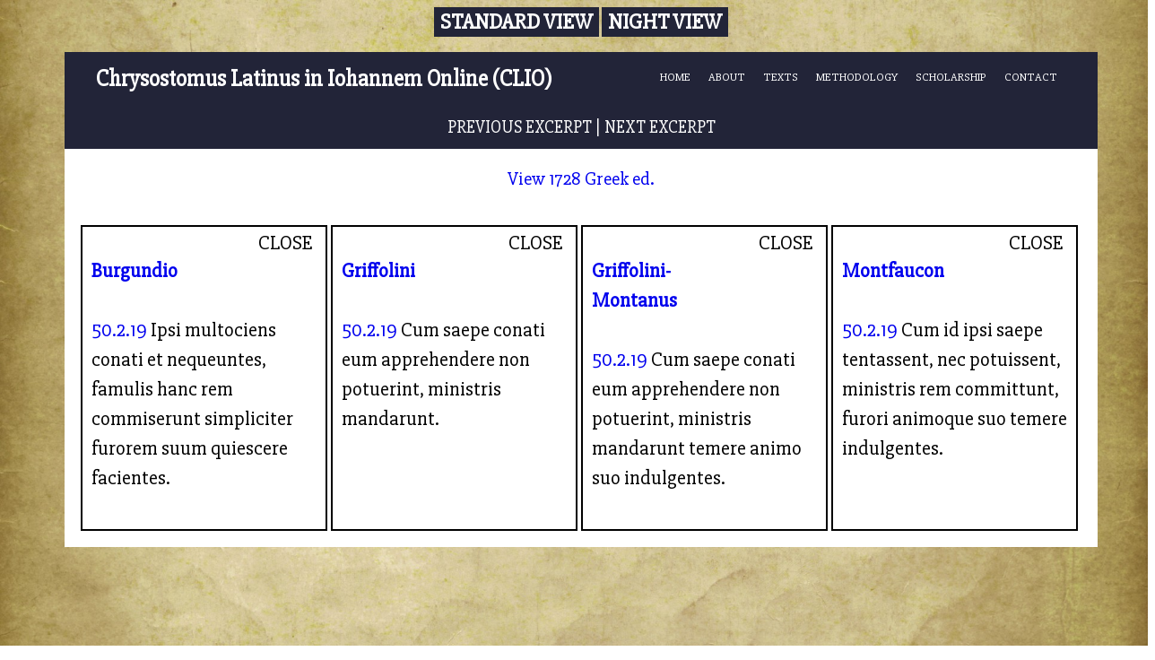

--- FILE ---
content_type: text/html; charset=UTF-8
request_url: https://clioproject.net/homilies/comparison.php?page=50.2.19
body_size: 9744
content:
<!DOCTYPE html>
<html lang=eng>	
	<head>
		<meta charset=utf-8>
			<link rel="stylesheet" type="text/css"
      href="https://fonts.googleapis.com/css?family=Slabo+27px">
		<link href="../style2.css" rel="stylesheet" type="text/css" title="normal" />
		<link rel="alternate stylesheet" type="text/css" href="../nightview_images.css" title="nightview">
		<script src="jquery.min.js"></script>
		<script src="jquery.textfill.min.js"></script>
		<script src="jquery.textfill.js"></script>
		<title>Homily 50.2.19 - CLIO</title>
	</head>
		<body>
			<div id="wrap">
				<div style="text-align: center;">
					<button type="submit" onclick="switch_style('normal');return false;" name="theme" value="Standard View" class="btnNormal">Standard View</button>
					<button type="submit" onclick="switch_style('nightview');return false;" name="theme" value="Night View" class="btnNightview">Night View</button>
				</div>
				<header id="header">
					<div class="container">
						<a href="../index.html"><h1>Chrysostomus Latinus in Iohannem Online (CLIO)</h1></a>
						<nav id="nav">
							<ul>
								<li><a href="../index.html">HOME</a></li>
								<li><a href="../about.html">ABOUT</a></li>
								<li><a href="../transcriptions.html">TEXTS</a></li>
								<li><a href="../methodology.html">METHODOLOGY</a></li>
								<li><a href="../scholarship.html">SCHOLARSHIP</a></li>
								<li><a href="../contact.html">CONTACT</a></li>

							</ul>
						</nav>
					</div>
				</header>
					<div class="compfooter"><br>
		
		
		
		<a href=/homilies/comparison.php?page=50.2.18>PREVIOUS EXCERPT</a> | <a href=/homilies/comparison.php?page=50.2.20>NEXT EXCERPT</a>		<br>
		<br>
	</div>
	<div id="imagelink">
				<div id="linky">
		<a href="/homilies/images/50.2.19.jpg" onclick="centeredPopup(this.href,'myWindow','900','500','yes');return false">View 1728 Greek ed.</a>

		</div>

	</div>

	<div id="trancontent">
		<div id="firstbox">
		<span id='close' onclick="parentNode.remove();resizeText(1);">CLOSE</span>
		<br>
			
				<b><a href='fulltext.php?page=burgh50'>Burgundio</a></b>			<div id='jtextfill' style='width:100%;height:100%;'>
			<br>
				<div class="sub 50-2-19"><a href="comparison.php?page=50.2.19">50.2.19</a> Ipsi multociens conati et nequeuntes, famulis hanc rem commiserunt simpliciter furorem suum quiescere facientes. </div>		</div></div>
		<div id="secondbox">
		<span id='close' onclick="parentNode.remove();resizeText(1);">CLOSE</span>
		<br>
				<b><a href='fulltext.php?page=grifh50'>Griffolini</a></b>				<br>
				<br>
        <div class="sub 50-2-19"><a href="comparison.php?page=50.2.19">50.2.19</a> Cum saepe conati eum apprehendere non potuerint, ministris mandarunt. </div>		</div>
		<div id="thirdbox">
		
				<span id='close' onclick="parentNode.remove();resizeText(1);">CLOSE</span>
				<br>
				<b><a href='fulltext.php?page=grif-month50'>Griffolini-Montanus</a></b>				<br>
				<br>
		 <div class="sub 50-2-19"><a href="comparison.php?page=50.2.19">50.2.19</a> Cum saepe conati eum apprehendere non potuerint, ministris mandarunt temere animo suo indulgentes. </div>		
		</div>
		<div id="fourthbox">
		<span id='close' onclick="parentNode.remove();resizeText(1);">CLOSE</span>
		<br>
				<b><a href='fulltext.php?page=month50'>Montfaucon</a></b>				<br>
				<br>
		<div class="sub 50-2-19"><a href="comparison.php?page=50.2.19">50.2.19</a> Cum id ipsi saepe tentassent, nec potuissent, ministris rem committunt, furori animoque suo temere indulgentes. </div>		</div>	
	</div>

	</div>

</body>
<script>
(function() {

    // get references to select list and display text box
    var sel = document.querySelectorAll('#scripts');
    var el = document.querySelectorAll('#display');
		var buttons = document.querySelectorAll('input[type="button"');
    
		sel.forEach(function(elem, i){
    	buttons[i].onclick = function(e){
      	el[i].value = elem.value;
      };
    })
}());

		// *** TO BE CUSTOMISED ***

var style_cookie_name = "style" ;
var style_cookie_duration = 30 ;
var style_domain = "clio.neocities.org" ;

// *** END OF CUSTOMISABLE SECTION ***
// You do not need to customise anything below this line

function switch_style ( css_title )
{
// You may use this script on your site free of charge provided
// you do not remove this notice or the URL below. Script from
// https://www.thesitewizard.com/javascripts/change-style-sheets.shtml
  var i, link_tag ;
  for (i = 0, link_tag = document.getElementsByTagName("link") ;
    i < link_tag.length ; i++ ) {
    if ((link_tag[i].rel.indexOf( "stylesheet" ) != -1) &&
      link_tag[i].title) {
      link_tag[i].disabled = true ;
      if (link_tag[i].title == css_title) {
        link_tag[i].disabled = false ;
      }
    }
    set_cookie( style_cookie_name, css_title,
      style_cookie_duration, style_domain );
  }
}
function set_style_from_cookie()
{
  var css_title = get_cookie( style_cookie_name );
  if (css_title.length) {
    switch_style( css_title );
  }
}
function set_cookie ( cookie_name, cookie_value,
    lifespan_in_days, valid_domain )
{
    // https://www.thesitewizard.com/javascripts/cookies.shtml
    var domain_string = valid_domain ?
                       ("; domain=" + valid_domain) : '' ;
    document.cookie = cookie_name +
                       "=" + encodeURIComponent( cookie_value ) +
                       "; max-age=" + 60 * 60 *
                       24 * lifespan_in_days +
                       "; path=/" + domain_string ;
}
function get_cookie ( cookie_name )
{
    // https://www.thesitewizard.com/javascripts/cookies.shtml
    var cookie_string = document.cookie ;
    if (cookie_string.length != 0) {
        var cookie_value = cookie_string.match (
                        '(^|;)[\s]*' +
                        cookie_name +
                        '=([^;]*)' );
        return decodeURIComponent ( cookie_value[2] ) ;
    }
    return '' ;
}

</script><script>
Element.prototype.remove = function() {
    this.parentElement.removeChild(this);
}
NodeList.prototype.remove = HTMLCollection.prototype.remove = function() {
    for(var i = this.length - 1; i >= 0; i--) {
        if(this[i] && this[i].parentElement) {
            this[i].parentElement.removeChild(this[i]);
        }
    }
}



		// *** TO BE CUSTOMISED ***
		
var popupWindow = null;
function centeredPopup(url,winName,w,h,scroll){
	LeftPosition = (screen.width) ? (screen.width-w)/2 : 0;
	TopPosition = (screen.height) ? (screen.height-h)/2 : 0;
	settings =
	'height='+h+',width='+w+',top='+TopPosition+',left='+LeftPosition+',scrollbars='+scroll+',resizable'
	popupWindow = window.open(url,winName,settings)
}

var style_cookie_name = "style" ;
var style_cookie_duration = 30 ;
var style_domain = "clio.neocities.org" ;

// *** END OF CUSTOMISABLE SECTION ***
// You do not need to customise anything below this line

function switch_style ( css_title )
{
// You may use this script on your site free of charge provided
// you do not remove this notice or the URL below. Script from
// https://www.thesitewizard.com/javascripts/change-style-sheets.shtml
  var i, link_tag ;
  for (i = 0, link_tag = document.getElementsByTagName("link") ;
    i < link_tag.length ; i++ ) {
    if ((link_tag[i].rel.indexOf( "stylesheet" ) != -1) &&
      link_tag[i].title) {
      link_tag[i].disabled = true ;
      if (link_tag[i].title == css_title) {
        link_tag[i].disabled = false ;
      }
    }
    set_cookie( style_cookie_name, css_title,
      style_cookie_duration, style_domain );
  }
}
function set_style_from_cookie()
{
  var css_title = get_cookie( style_cookie_name );
  if (css_title.length) {
    switch_style( css_title );
  }
}
function set_cookie ( cookie_name, cookie_value,
    lifespan_in_days, valid_domain )
{
    // https://www.thesitewizard.com/javascripts/cookies.shtml
    var domain_string = valid_domain ?
                       ("; domain=" + valid_domain) : '' ;
    document.cookie = cookie_name +
                       "=" + encodeURIComponent( cookie_value ) +
                       "; max-age=" + 60 * 60 *
                       24 * lifespan_in_days +
                       "; path=/" + domain_string ;
}
function get_cookie ( cookie_name )
{
    // https://www.thesitewizard.com/javascripts/cookies.shtml
    var cookie_string = document.cookie ;
    if (cookie_string.length != 0) {
        var cookie_value = cookie_string.match (
                        '(^|;)[\s]*' +
                        cookie_name +
                        '=([^;]*)' );
        return decodeURIComponent ( cookie_value[2] ) ;
    }
    return '' ;
}

function resizeText(multiplier) {
  if (document.getElementById('trancontent').style.fontSize == "") {
    document.getElementById('trancontent').style.fontSize = "1.5em";
  }
  document.getElementById('trancontent').style.fontSize = parseFloat(document.getElementById('trancontent').style.fontSize) + (multiplier * 0.2) + "em";
}

$("span[title]").click(function () {
  var $title = $(this).find(".title");
  if (!$title.length) {
    $(this).append('<span class="title">' + $(this).attr("title") + '</span>');
  } else {
    $title.remove();
  }
});​

// $(document).ready(function() {
    // setTimeout(function() {
        // $("div.load").fadeOut(1500);
    // }, 3000);

    // $('#btnReset').click(function() {
        // $(".content").show();
        // setTimeout(function() {
            // $(".content").fadeOut(1500);
        // }, 3000);
    // });
// });




</script>

--- FILE ---
content_type: text/css
request_url: https://clioproject.net/style2.css
body_size: 248884
content:

body {
	background-image: url("parchment.jpg");
	background-attachment: fixed;
	background-repeat: no-repeat;
	background-size:cover;
	color: #000000;
	font-family: 'Slabo 27px', serif;
	line-height: 1em;
	text-align: left;
	width: 100%;
	height: 100%;
}
.container {
	position:relative;
	margin: 0 auto;
	width: 94%;
	font-family: 'Slabo 27px', serif;
	color: white;
	font-size: 95%;	
	font-size: 1vw;
}

.container a:link {
	text-decoration: none;
	color: white;
}
.container a:visited {
    text-decoration: none;
	color: white;
}

.container a:hover {
    text-decoration: none;
	color: white;
}

.container a:active {
    text-decoration: none;
	color: white;
}

#trancontent {
  display: inline-flex;
  flex-direction: row;
  width: 96.9%;
  background: white;
  margin-bottom: 1em;
  padding: 1.56%;
  line-height:150%;
  font-size: 1.4em;
}

#trancontent > * { flex: 1; }
	
.columns {
    -webkit-column-count: 3; /* Chrome, Safari, Opera */
    -moz-column-count: 3; /* Firefox */
    column-count: 3;

    -webkit-column-gap: 40px; /* Chrome, Safari, Opera */
    -moz-column-gap: 40px; /* Firefox */
    column-gap: 40px;

    -webkit-column-rule: 4px outset #000000; /* Chrome, Safari, Opera */
    -moz-column-rule: 4px outset #000000; /* Firefox */
    column-rule: 4px outset #00000;
	margin-bottom: 90px;
	font-size: 1.2vw;

}
#wrap {
	width: 90.00%;
	margin: auto;
	padding: 0px 10px 30px 10px;
	
}
#header {
	width: 100%;
	height: 60px;
	line-height: 60px;
	background: #222438;
	color: white !important;
	text-decoration: none;
}
#nav {
	position: absolute;
	right: 0;
	top: -15px;
	height: 60px;
}
#nav ul li {
	float: left;
	list-style: none;
}
#nav ul li a {
	display: block;
	color: white;
	padding: 0% 10px;
}

#page{ 
	margin: 0px;
	height: auto; 
	min-height: 100%;
	width: 100%;
	height:relative;
	}
a:link {
    text-decoration: none;

}

a:visited {
    text-decoration: none;

}

a:hover {
    text-decoration: none;
}

a:active {
    text-decoration: none;
}	

html, body {
height: 100%;
}

.infooter {
  width: 100%;
  background-color: #222438;
  text-align: center;
  color: white;
  font-family: 'Slabo 27px', serif;
  font-size: 1.5vw;
  clear: both;
  position: relative;
  z-index: 10;
  height: 30%;
  margin-top: -3em;
  padding: 0%;
}

.nightview {
	float: right;
	margin: 30px;
}

button, input, select, textarea {
  font-family : inherit;
  color: white;
  background-color: #222438;
  border: 1px solid #222438;
  font-weight: bold;
  text-transform: uppercase;
  font-size: 150%;
}
.btnNormal {
  color: white;
  background: #222438;
  font-weight: bold;
}
 
.btnNormal:hover {
  color: #222438;
  background: white;
  border: 1px solid white;
  cursor: pointer;
}

.btnNightview {
  color: white;
  background: #222438;
  font-weight: bold;
}

.btnNightview:hover {
  color: #222438;
  background: white;
  border: 1px solid white;
  cursor: pointer;
}
.mpp img {
	margin-left: -3px;
	margin-bottom: -4px;
	height:30%;
	width: 30%;
	
}
.indeximg {
	float: right;
	margin-left: 1em;
}
/* Tooltip container */
.tooltip {
    position: relative;
	white-space: nowrap;
}

/* Tooltip text */
.tooltip .tooltiptext {
    visibility: hidden;
    width: 150%;
    background-color: white;
    color: black;
    text-align: right;
    padding: 5px 10px;
    border-radius: 1px;
	font-size: 1vw;
	border:1px solid #DCA;
 
    /* Position the tooltip text - see examples below! */
    position: absolute;
    z-index: 1;
}

/* Show the tooltip text when you mouse over the tooltip container */
.tooltip:hover .tooltiptext {
    visibility: visible;
	text-align: center;
}

.tooltip .tooltiptext {
    width: max-content;
    bottom: 100%;
    left: 50%; 
    margin-left: -110px;
	margin-right: 0px;
	text-align: center;	/* Use half of the width (120/2 = 60), to center the tooltip */
}

.m::before{
	content: "||";
	color: green;
}


 @media (pointer: coarse), (hover: none) {
      [title] {
        position: relative;
        display: inline-flex;
        justify-content: center;
      }
      [title]:focus::after {
        content: attr(title);
        position: absolute;
        top: 90%;
        color: #000;
        background-color: #fff;
        border: 1px solid;
        width: fit-content;
        padding: 3px;
      }
    }
	
_______________________Homilies____________________________
#separator {
	width: 20%;
}

#imagelink {

  width: 96.9%;
  background: white;
  margin-bottom: 0em;
  padding: 1.56%;
  line-height:150%;
  font-size: 1.3em;
  text-align: center;
}

#linky {
	text-align: center;
}

#firstbox {
	width: 20%;
	padding-right: 10px;
	border: 2px solid black;
	padding-left: 10px;
	margin-right: 4px;
	padding-bottom: 40px;
}
#secondbox {
	width: 20%;
	padding-right: 10px;
	border: 2px solid black;
	padding-left: 10px;
	margin-right: 4px;
	padding-bottom: 40px;
}
#thirdbox {
	width: 20%;
	padding-right: 10px;
	border: 2px solid black;
	padding-left: 10px;
	margin-right: 4px;
	padding-bottom: 40px;
}
#fourthbox {
	width: 20%;
	padding-right: 10px;
	border: 2px solid black;
	padding-left: 10px;
	margin-right: 4px;
	text-align: left;
	padding-bottom: 40px;
}


#fourthbox img {
	width: 100%;
}

.compfooter {
  right: 0;
  bottom: 0;
  left: 0;
  margin-top: -3 em;
  padding: 0%;
  background-color: #222438;
  text-align: center;
  color: white;
  margin: 0 auto;
  width: 100%;
  font-size: 1.5vw;
  clear: both;
  z-index: -10;
  height: 30%;
}


.compfooter a:link {
	text-decoration: none;
	color: white;
}
.compfooter a:visited {
    text-decoration: none;
	color: white;
}

.compfooter a:hover {
    text-decoration: none;
	color: white;
}

.compfooter a:active {
    text-decoration: none;
	color: white;
}
select
 {
  display:auto;
  cursor:pointer;
  font-family: 'Slabo 27px', serif;
 } 

#close {
    float:right;
    display:inline-block;
    padding:2px 4px;
    background:#fff;
	cursor:pointer;
}
#close:hover {
    float:right;
    display:inline-block;
    padding:0px 5px;
    background:#ccc;
    color:#fff;
}

div.load::before {
    background:url(homilies/images/load.png) no-repeat;
	background-size: contain;
    display: inline-block;
    content: "";
	margin: 10px;
	position: absolute;
    top: 0px;
    bottom: 0;
    left: 0;
    right: 0;
}

div.image1_1_1::before { background:url(homilies/images/1.1.1.jpg)	no-repeat; background-size: contain; display: inline-block; content: ''; margin: 10px; position: absolute; top: 25px; bottom: 0; left: 0; right: 0; } div.image1_1_2::before { background:url(homilies/images/1.1.2.jpg)	no-repeat; background-size: contain; display: inline-block; content: ''; margin: 10px; position: absolute; top: 25px; bottom: 0; left: 0; right: 0; } div.image1_1_3::before { background:url(homilies/images/1.1.3.jpg)	no-repeat; background-size: contain; display: inline-block; content: ''; margin: 10px; position: absolute; top: 25px; bottom: 0; left: 0; right: 0; } div.image1_1_4::before { background:url(homilies/images/1.1.4.jpg)	no-repeat; background-size: contain; display: inline-block; content: ''; margin: 10px; position: absolute; top: 25px; bottom: 0; left: 0; right: 0; } div.image1_1_5::before { background:url(homilies/images/1.1.5.jpg)	no-repeat; background-size: contain; display: inline-block; content: ''; margin: 10px; position: absolute; top: 25px; bottom: 0; left: 0; right: 0; } div.image1_1_6::before { background:url(homilies/images/1.1.6.jpg)	no-repeat; background-size: contain; display: inline-block; content: ''; margin: 10px; position: absolute; top: 25px; bottom: 0; left: 0; right: 0; } div.image1_1_7::before { background:url(homilies/images/1.1.7.jpg)	no-repeat; background-size: contain; display: inline-block; content: ''; margin: 10px; position: absolute; top: 25px; bottom: 0; left: 0; right: 0; } div.image1_1_8::before { background:url(homilies/images/1.1.8.jpg)	no-repeat; background-size: contain; display: inline-block; content: ''; margin: 10px; position: absolute; top: 25px; bottom: 0; left: 0; right: 0; } div.image1_1_9::before { background:url(homilies/images/1.1.9.jpg)	no-repeat; background-size: contain; display: inline-block; content: ''; margin: 10px; position: absolute; top: 25px; bottom: 0; left: 0; right: 0; } div.image1_1_10::before { background:url(homilies/images/1.1.10.jpg)	no-repeat; background-size: contain; display: inline-block; content: ''; margin: 10px; position: absolute; top: 25px; bottom: 0; left: 0; right: 0; } div.image1_1_11::before { background:url(homilies/images/1.1.11.jpg)	no-repeat; background-size: contain; display: inline-block; content: ''; margin: 10px; position: absolute; top: 25px; bottom: 0; left: 0; right: 0; } div.image1_2_1::before { background:url(homilies/images/1.2.1.jpg)	no-repeat; background-size: contain; display: inline-block; content: ''; margin: 10px; position: absolute; top: 25px; bottom: 0; left: 0; right: 0; } div.image1_2_2::before { background:url(homilies/images/1.2.2.jpg)	no-repeat; background-size: contain; display: inline-block; content: ''; margin: 10px; position: absolute; top: 25px; bottom: 0; left: 0; right: 0; } div.image1_2_3::before { background:url(homilies/images/1.2.3.jpg)	no-repeat; background-size: contain; display: inline-block; content: ''; margin: 10px; position: absolute; top: 25px; bottom: 0; left: 0; right: 0; } div.image1_2_4::before { background:url(homilies/images/1.2.4.jpg)	no-repeat; background-size: contain; display: inline-block; content: ''; margin: 10px; position: absolute; top: 25px; bottom: 0; left: 0; right: 0; } div.image1_2_5::before { background:url(homilies/images/1.2.5.jpg)	no-repeat; background-size: contain; display: inline-block; content: ''; margin: 10px; position: absolute; top: 25px; bottom: 0; left: 0; right: 0; } div.image1_2_6::before { background:url(homilies/images/1.2.6.jpg)	no-repeat; background-size: contain; display: inline-block; content: ''; margin: 10px; position: absolute; top: 25px; bottom: 0; left: 0; right: 0; } div.image1_2_7::before { background:url(homilies/images/1.2.7.jpg)	no-repeat; background-size: contain; display: inline-block; content: ''; margin: 10px; position: absolute; top: 25px; bottom: 0; left: 0; right: 0; } div.image1_2_8::before { background:url(homilies/images/1.2.8.jpg)	no-repeat; background-size: contain; display: inline-block; content: ''; margin: 10px; position: absolute; top: 25px; bottom: 0; left: 0; right: 0; } div.image1_2_9::before { background:url(homilies/images/1.2.9.jpg)	no-repeat; background-size: contain; display: inline-block; content: ''; margin: 10px; position: absolute; top: 25px; bottom: 0; left: 0; right: 0; } div.image1_2_10::before { background:url(homilies/images/1.2.10.jpg)	no-repeat; background-size: contain; display: inline-block; content: ''; margin: 10px; position: absolute; top: 25px; bottom: 0; left: 0; right: 0; } div.image1_2_11::before { background:url(homilies/images/1.2.11.jpg)	no-repeat; background-size: contain; display: inline-block; content: ''; margin: 10px; position: absolute; top: 25px; bottom: 0; left: 0; right: 0; } div.image1_2_12::before { background:url(homilies/images/1.2.12.jpg)	no-repeat; background-size: contain; display: inline-block; content: ''; margin: 10px; position: absolute; top: 25px; bottom: 0; left: 0; right: 0; } div.image1_3_1::before { background:url(homilies/images/1.3.1.jpg)	no-repeat; background-size: contain; display: inline-block; content: ''; margin: 10px; position: absolute; top: 25px; bottom: 0; left: 0; right: 0; } div.image1_3_2::before { background:url(homilies/images/1.3.2.jpg)	no-repeat; background-size: contain; display: inline-block; content: ''; margin: 10px; position: absolute; top: 25px; bottom: 0; left: 0; right: 0; } div.image1_3_3::before { background:url(homilies/images/1.3.3.jpg)	no-repeat; background-size: contain; display: inline-block; content: ''; margin: 10px; position: absolute; top: 25px; bottom: 0; left: 0; right: 0; } div.image1_3_4::before { background:url(homilies/images/1.3.4.jpg)	no-repeat; background-size: contain; display: inline-block; content: ''; margin: 10px; position: absolute; top: 25px; bottom: 0; left: 0; right: 0; } div.image1_3_5::before { background:url(homilies/images/1.3.5.jpg)	no-repeat; background-size: contain; display: inline-block; content: ''; margin: 10px; position: absolute; top: 25px; bottom: 0; left: 0; right: 0; } div.image1_3_6::before { background:url(homilies/images/1.3.6.jpg)	no-repeat; background-size: contain; display: inline-block; content: ''; margin: 10px; position: absolute; top: 25px; bottom: 0; left: 0; right: 0; } div.image1_3_7::before { background:url(homilies/images/1.3.7.jpg)	no-repeat; background-size: contain; display: inline-block; content: ''; margin: 10px; position: absolute; top: 25px; bottom: 0; left: 0; right: 0; } div.image1_3_8::before { background:url(homilies/images/1.3.8.jpg)	no-repeat; background-size: contain; display: inline-block; content: ''; margin: 10px; position: absolute; top: 25px; bottom: 0; left: 0; right: 0; } div.image1_3_9::before { background:url(homilies/images/1.3.9.jpg)	no-repeat; background-size: contain; display: inline-block; content: ''; margin: 10px; position: absolute; top: 25px; bottom: 0; left: 0; right: 0; } div.image1_3_10::before { background:url(homilies/images/1.3.10.jpg)	no-repeat; background-size: contain; display: inline-block; content: ''; margin: 10px; position: absolute; top: 25px; bottom: 0; left: 0; right: 0; } div.image1_3_11::before { background:url(homilies/images/1.3.11.jpg)	no-repeat; background-size: contain; display: inline-block; content: ''; margin: 10px; position: absolute; top: 25px; bottom: 0; left: 0; right: 0; } div.image1_4_1::before { background:url(homilies/images/1.4.1.jpg)	no-repeat; background-size: contain; display: inline-block; content: ''; margin: 10px; position: absolute; top: 25px; bottom: 0; left: 0; right: 0; } div.image1_4_2::before { background:url(homilies/images/1.4.2.jpg)	no-repeat; background-size: contain; display: inline-block; content: ''; margin: 10px; position: absolute; top: 25px; bottom: 0; left: 0; right: 0; } div.image1_4_3::before { background:url(homilies/images/1.4.3.jpg)	no-repeat; background-size: contain; display: inline-block; content: ''; margin: 10px; position: absolute; top: 25px; bottom: 0; left: 0; right: 0; } div.image1_4_4::before { background:url(homilies/images/1.4.4.jpg)	no-repeat; background-size: contain; display: inline-block; content: ''; margin: 10px; position: absolute; top: 25px; bottom: 0; left: 0; right: 0; } div.image1_4_5::before { background:url(homilies/images/1.4.5.jpg)	no-repeat; background-size: contain; display: inline-block; content: ''; margin: 10px; position: absolute; top: 25px; bottom: 0; left: 0; right: 0; } div.image1_4_6::before { background:url(homilies/images/1.4.6.jpg)	no-repeat; background-size: contain; display: inline-block; content: ''; margin: 10px; position: absolute; top: 25px; bottom: 0; left: 0; right: 0; } div.image1_4_7::before { background:url(homilies/images/1.4.7.jpg)	no-repeat; background-size: contain; display: inline-block; content: ''; margin: 10px; position: absolute; top: 25px; bottom: 0; left: 0; right: 0; } div.image1_4_8::before { background:url(homilies/images/1.4.8.jpg)	no-repeat; background-size: contain; display: inline-block; content: ''; margin: 10px; position: absolute; top: 25px; bottom: 0; left: 0; right: 0; } div.image1_4_9::before { background:url(homilies/images/1.4.9.jpg)	no-repeat; background-size: contain; display: inline-block; content: ''; margin: 10px; position: absolute; top: 25px; bottom: 0; left: 0; right: 0; } div.image1_4_10::before { background:url(homilies/images/1.4.10.jpg)	no-repeat; background-size: contain; display: inline-block; content: ''; margin: 10px; position: absolute; top: 25px; bottom: 0; left: 0; right: 0; } div.image1_4_11::before { background:url(homilies/images/1.4.11.jpg)	no-repeat; background-size: contain; display: inline-block; content: ''; margin: 10px; position: absolute; top: 25px; bottom: 0; left: 0; right: 0; } div.image2_1_1::before { background:url(homilies/images/2.1.1.jpg)	no-repeat; background-size: contain; display: inline-block; content: ''; margin: 10px; position: absolute; top: 25px; bottom: 0; left: 0; right: 0; } div.image2_1_2::before { background:url(homilies/images/2.1.2.jpg)	no-repeat; background-size: contain; display: inline-block; content: ''; margin: 10px; position: absolute; top: 25px; bottom: 0; left: 0; right: 0; } div.image2_1_3::before { background:url(homilies/images/2.1.3.jpg)	no-repeat; background-size: contain; display: inline-block; content: ''; margin: 10px; position: absolute; top: 25px; bottom: 0; left: 0; right: 0; } div.image2_1_4::before { background:url(homilies/images/2.1.4.jpg)	no-repeat; background-size: contain; display: inline-block; content: ''; margin: 10px; position: absolute; top: 25px; bottom: 0; left: 0; right: 0; } div.image2_1_5::before { background:url(homilies/images/2.1.5.jpg)	no-repeat; background-size: contain; display: inline-block; content: ''; margin: 10px; position: absolute; top: 25px; bottom: 0; left: 0; right: 0; } div.image2_1_6::before { background:url(homilies/images/2.1.6.jpg)	no-repeat; background-size: contain; display: inline-block; content: ''; margin: 10px; position: absolute; top: 25px; bottom: 0; left: 0; right: 0; } div.image2_1_7::before { background:url(homilies/images/2.1.7.jpg)	no-repeat; background-size: contain; display: inline-block; content: ''; margin: 10px; position: absolute; top: 25px; bottom: 0; left: 0; right: 0; } div.image2_1_8::before { background:url(homilies/images/2.1.8.jpg)	no-repeat; background-size: contain; display: inline-block; content: ''; margin: 10px; position: absolute; top: 25px; bottom: 0; left: 0; right: 0; } div.image2_1_9::before { background:url(homilies/images/2.1.9.jpg)	no-repeat; background-size: contain; display: inline-block; content: ''; margin: 10px; position: absolute; top: 25px; bottom: 0; left: 0; right: 0; } div.image2_1_10::before { background:url(homilies/images/2.1.10.jpg)	no-repeat; background-size: contain; display: inline-block; content: ''; margin: 10px; position: absolute; top: 25px; bottom: 0; left: 0; right: 0; } div.image2_2_1::before { background:url(homilies/images/2.2.1.jpg)	no-repeat; background-size: contain; display: inline-block; content: ''; margin: 10px; position: absolute; top: 25px; bottom: 0; left: 0; right: 0; } div.image2_2_2::before { background:url(homilies/images/2.2.2.jpg)	no-repeat; background-size: contain; display: inline-block; content: ''; margin: 10px; position: absolute; top: 25px; bottom: 0; left: 0; right: 0; } div.image2_2_3::before { background:url(homilies/images/2.2.3.jpg)	no-repeat; background-size: contain; display: inline-block; content: ''; margin: 10px; position: absolute; top: 25px; bottom: 0; left: 0; right: 0; } div.image2_2_4::before { background:url(homilies/images/2.2.4.jpg)	no-repeat; background-size: contain; display: inline-block; content: ''; margin: 10px; position: absolute; top: 25px; bottom: 0; left: 0; right: 0; } div.image2_2_5::before { background:url(homilies/images/2.2.5.jpg)	no-repeat; background-size: contain; display: inline-block; content: ''; margin: 10px; position: absolute; top: 25px; bottom: 0; left: 0; right: 0; } div.image2_2_6::before { background:url(homilies/images/2.2.6.jpg)	no-repeat; background-size: contain; display: inline-block; content: ''; margin: 10px; position: absolute; top: 25px; bottom: 0; left: 0; right: 0; } div.image2_2_7::before { background:url(homilies/images/2.2.7.jpg)	no-repeat; background-size: contain; display: inline-block; content: ''; margin: 10px; position: absolute; top: 25px; bottom: 0; left: 0; right: 0; } div.image2_2_8::before { background:url(homilies/images/2.2.8.jpg)	no-repeat; background-size: contain; display: inline-block; content: ''; margin: 10px; position: absolute; top: 25px; bottom: 0; left: 0; right: 0; } div.image2_2_9::before { background:url(homilies/images/2.2.9.jpg)	no-repeat; background-size: contain; display: inline-block; content: ''; margin: 10px; position: absolute; top: 25px; bottom: 0; left: 0; right: 0; } div.image2_2_10::before { background:url(homilies/images/2.2.10.jpg)	no-repeat; background-size: contain; display: inline-block; content: ''; margin: 10px; position: absolute; top: 25px; bottom: 0; left: 0; right: 0; } div.image2_2_11::before { background:url(homilies/images/2.2.11.jpg)	no-repeat; background-size: contain; display: inline-block; content: ''; margin: 10px; position: absolute; top: 25px; bottom: 0; left: 0; right: 0; } div.image2_2_12::before { background:url(homilies/images/2.2.12.jpg)	no-repeat; background-size: contain; display: inline-block; content: ''; margin: 10px; position: absolute; top: 25px; bottom: 0; left: 0; right: 0; } div.image2_2_13::before { background:url(homilies/images/2.2.13.jpg)	no-repeat; background-size: contain; display: inline-block; content: ''; margin: 10px; position: absolute; top: 25px; bottom: 0; left: 0; right: 0; } div.image2_2_14::before { background:url(homilies/images/2.2.14.jpg)	no-repeat; background-size: contain; display: inline-block; content: ''; margin: 10px; position: absolute; top: 25px; bottom: 0; left: 0; right: 0; } div.image2_3_1::before { background:url(homilies/images/2.3.1.jpg)	no-repeat; background-size: contain; display: inline-block; content: ''; margin: 10px; position: absolute; top: 25px; bottom: 0; left: 0; right: 0; } div.image2_3_2::before { background:url(homilies/images/2.3.2.jpg)	no-repeat; background-size: contain; display: inline-block; content: ''; margin: 10px; position: absolute; top: 25px; bottom: 0; left: 0; right: 0; } div.image2_3_3::before { background:url(homilies/images/2.3.3.jpg)	no-repeat; background-size: contain; display: inline-block; content: ''; margin: 10px; position: absolute; top: 25px; bottom: 0; left: 0; right: 0; } div.image2_3_4::before { background:url(homilies/images/2.3.4.jpg)	no-repeat; background-size: contain; display: inline-block; content: ''; margin: 10px; position: absolute; top: 25px; bottom: 0; left: 0; right: 0; } div.image2_3_5::before { background:url(homilies/images/2.3.5.jpg)	no-repeat; background-size: contain; display: inline-block; content: ''; margin: 10px; position: absolute; top: 25px; bottom: 0; left: 0; right: 0; } div.image2_3_6::before { background:url(homilies/images/2.3.6.jpg)	no-repeat; background-size: contain; display: inline-block; content: ''; margin: 10px; position: absolute; top: 25px; bottom: 0; left: 0; right: 0; } div.image2_3_7::before { background:url(homilies/images/2.3.7.jpg)	no-repeat; background-size: contain; display: inline-block; content: ''; margin: 10px; position: absolute; top: 25px; bottom: 0; left: 0; right: 0; } div.image2_3_8::before { background:url(homilies/images/2.3.8.jpg)	no-repeat; background-size: contain; display: inline-block; content: ''; margin: 10px; position: absolute; top: 25px; bottom: 0; left: 0; right: 0; } div.image2_3_9::before { background:url(homilies/images/2.3.9.jpg)	no-repeat; background-size: contain; display: inline-block; content: ''; margin: 10px; position: absolute; top: 25px; bottom: 0; left: 0; right: 0; } div.image2_3_10::before { background:url(homilies/images/2.3.10.jpg)	no-repeat; background-size: contain; display: inline-block; content: ''; margin: 10px; position: absolute; top: 25px; bottom: 0; left: 0; right: 0; } div.image2_3_11::before { background:url(homilies/images/2.3.11.jpg)	no-repeat; background-size: contain; display: inline-block; content: ''; margin: 10px; position: absolute; top: 25px; bottom: 0; left: 0; right: 0; } div.image2_3_12::before { background:url(homilies/images/2.3.12.jpg)	no-repeat; background-size: contain; display: inline-block; content: ''; margin: 10px; position: absolute; top: 25px; bottom: 0; left: 0; right: 0; } div.image2_4_1::before { background:url(homilies/images/2.4.1.jpg)	no-repeat; background-size: contain; display: inline-block; content: ''; margin: 10px; position: absolute; top: 25px; bottom: 0; left: 0; right: 0; } div.image2_4_2::before { background:url(homilies/images/2.4.2.jpg)	no-repeat; background-size: contain; display: inline-block; content: ''; margin: 10px; position: absolute; top: 25px; bottom: 0; left: 0; right: 0; } div.image2_4_3::before { background:url(homilies/images/2.4.3.jpg)	no-repeat; background-size: contain; display: inline-block; content: ''; margin: 10px; position: absolute; top: 25px; bottom: 0; left: 0; right: 0; } div.image2_4_4::before { background:url(homilies/images/2.4.4.jpg)	no-repeat; background-size: contain; display: inline-block; content: ''; margin: 10px; position: absolute; top: 25px; bottom: 0; left: 0; right: 0; } div.image2_4_5::before { background:url(homilies/images/2.4.5.jpg)	no-repeat; background-size: contain; display: inline-block; content: ''; margin: 10px; position: absolute; top: 25px; bottom: 0; left: 0; right: 0; } div.image2_4_6::before { background:url(homilies/images/2.4.6.jpg)	no-repeat; background-size: contain; display: inline-block; content: ''; margin: 10px; position: absolute; top: 25px; bottom: 0; left: 0; right: 0; } div.image2_4_7::before { background:url(homilies/images/2.4.7.jpg)	no-repeat; background-size: contain; display: inline-block; content: ''; margin: 10px; position: absolute; top: 25px; bottom: 0; left: 0; right: 0; } div.image2_4_8::before { background:url(homilies/images/2.4.8.jpg)	no-repeat; background-size: contain; display: inline-block; content: ''; margin: 10px; position: absolute; top: 25px; bottom: 0; left: 0; right: 0; } div.image2_4_9::before { background:url(homilies/images/2.4.9.jpg)	no-repeat; background-size: contain; display: inline-block; content: ''; margin: 10px; position: absolute; top: 25px; bottom: 0; left: 0; right: 0; } div.image2_4_10::before { background:url(homilies/images/2.4.10.jpg)	no-repeat; background-size: contain; display: inline-block; content: ''; margin: 10px; position: absolute; top: 25px; bottom: 0; left: 0; right: 0; } div.image2_4_11::before { background:url(homilies/images/2.4.11.jpg)	no-repeat; background-size: contain; display: inline-block; content: ''; margin: 10px; position: absolute; top: 25px; bottom: 0; left: 0; right: 0; } div.image2_4_12::before { background:url(homilies/images/2.4.12.jpg)	no-repeat; background-size: contain; display: inline-block; content: ''; margin: 10px; position: absolute; top: 25px; bottom: 0; left: 0; right: 0; } div.image2_4_13::before { background:url(homilies/images/2.4.13.jpg)	no-repeat; background-size: contain; display: inline-block; content: ''; margin: 10px; position: absolute; top: 25px; bottom: 0; left: 0; right: 0; } div.image2_4_14::before { background:url(homilies/images/2.4.14.jpg)	no-repeat; background-size: contain; display: inline-block; content: ''; margin: 10px; position: absolute; top: 25px; bottom: 0; left: 0; right: 0; } div.image2_5_1::before { background:url(homilies/images/2.5.1.jpg)	no-repeat; background-size: contain; display: inline-block; content: ''; margin: 10px; position: absolute; top: 25px; bottom: 0; left: 0; right: 0; } div.image2_5_2::before { background:url(homilies/images/2.5.2.jpg)	no-repeat; background-size: contain; display: inline-block; content: ''; margin: 10px; position: absolute; top: 25px; bottom: 0; left: 0; right: 0; } div.image2_5_3::before { background:url(homilies/images/2.5.3.jpg)	no-repeat; background-size: contain; display: inline-block; content: ''; margin: 10px; position: absolute; top: 25px; bottom: 0; left: 0; right: 0; } div.image2_5_4::before { background:url(homilies/images/2.5.4.jpg)	no-repeat; background-size: contain; display: inline-block; content: ''; margin: 10px; position: absolute; top: 25px; bottom: 0; left: 0; right: 0; } div.image2_5_5::before { background:url(homilies/images/2.5.5.jpg)	no-repeat; background-size: contain; display: inline-block; content: ''; margin: 10px; position: absolute; top: 25px; bottom: 0; left: 0; right: 0; } div.image2_5_6::before { background:url(homilies/images/2.5.6.jpg)	no-repeat; background-size: contain; display: inline-block; content: ''; margin: 10px; position: absolute; top: 25px; bottom: 0; left: 0; right: 0; } div.image2_5_7::before { background:url(homilies/images/2.5.7.jpg)	no-repeat; background-size: contain; display: inline-block; content: ''; margin: 10px; position: absolute; top: 25px; bottom: 0; left: 0; right: 0; } div.image2_5_8::before { background:url(homilies/images/2.5.8.jpg)	no-repeat; background-size: contain; display: inline-block; content: ''; margin: 10px; position: absolute; top: 25px; bottom: 0; left: 0; right: 0; } div.image2_5_9::before { background:url(homilies/images/2.5.9.jpg)	no-repeat; background-size: contain; display: inline-block; content: ''; margin: 10px; position: absolute; top: 25px; bottom: 0; left: 0; right: 0; } div.image2_5_10::before { background:url(homilies/images/2.5.10.jpg)	no-repeat; background-size: contain; display: inline-block; content: ''; margin: 10px; position: absolute; top: 25px; bottom: 0; left: 0; right: 0; } div.image2_5_11::before { background:url(homilies/images/2.5.11.jpg)	no-repeat; background-size: contain; display: inline-block; content: ''; margin: 10px; position: absolute; top: 25px; bottom: 0; left: 0; right: 0; } div.image2_5_12::before { background:url(homilies/images/2.5.12.jpg)	no-repeat; background-size: contain; display: inline-block; content: ''; margin: 10px; position: absolute; top: 25px; bottom: 0; left: 0; right: 0; } div.image2_5_13::before { background:url(homilies/images/2.5.13.jpg)	no-repeat; background-size: contain; display: inline-block; content: ''; margin: 10px; position: absolute; top: 25px; bottom: 0; left: 0; right: 0; } div.image2_5_14::before { background:url(homilies/images/2.5.14.jpg)	no-repeat; background-size: contain; display: inline-block; content: ''; margin: 10px; position: absolute; top: 25px; bottom: 0; left: 0; right: 0; } div.image2_5_15::before { background:url(homilies/images/2.5.15.jpg)	no-repeat; background-size: contain; display: inline-block; content: ''; margin: 10px; position: absolute; top: 25px; bottom: 0; left: 0; right: 0; } div.image2_5_16::before { background:url(homilies/images/2.5.16.jpg)	no-repeat; background-size: contain; display: inline-block; content: ''; margin: 10px; position: absolute; top: 25px; bottom: 0; left: 0; right: 0; } div.image3_1_1::before { background:url(homilies/images/3.1.1.jpg)	no-repeat; background-size: contain; display: inline-block; content: ''; margin: 10px; position: absolute; top: 25px; bottom: 0; left: 0; right: 0; } div.image3_1_2::before { background:url(homilies/images/3.1.2.jpg)	no-repeat; background-size: contain; display: inline-block; content: ''; margin: 10px; position: absolute; top: 25px; bottom: 0; left: 0; right: 0; } div.image3_1_3::before { background:url(homilies/images/3.1.3.jpg)	no-repeat; background-size: contain; display: inline-block; content: ''; margin: 10px; position: absolute; top: 25px; bottom: 0; left: 0; right: 0; } div.image3_1_4::before { background:url(homilies/images/3.1.4.jpg)	no-repeat; background-size: contain; display: inline-block; content: ''; margin: 10px; position: absolute; top: 25px; bottom: 0; left: 0; right: 0; } div.image3_1_5::before { background:url(homilies/images/3.1.5.jpg)	no-repeat; background-size: contain; display: inline-block; content: ''; margin: 10px; position: absolute; top: 25px; bottom: 0; left: 0; right: 0; } div.image3_1_6::before { background:url(homilies/images/3.1.6.jpg)	no-repeat; background-size: contain; display: inline-block; content: ''; margin: 10px; position: absolute; top: 25px; bottom: 0; left: 0; right: 0; } div.image3_1_7::before { background:url(homilies/images/3.1.7.jpg)	no-repeat; background-size: contain; display: inline-block; content: ''; margin: 10px; position: absolute; top: 25px; bottom: 0; left: 0; right: 0; } div.image3_1_8::before { background:url(homilies/images/3.1.8.jpg)	no-repeat; background-size: contain; display: inline-block; content: ''; margin: 10px; position: absolute; top: 25px; bottom: 0; left: 0; right: 0; } div.image3_1_9::before { background:url(homilies/images/3.1.9.jpg)	no-repeat; background-size: contain; display: inline-block; content: ''; margin: 10px; position: absolute; top: 25px; bottom: 0; left: 0; right: 0; } div.image3_1_10::before { background:url(homilies/images/3.1.10.jpg)	no-repeat; background-size: contain; display: inline-block; content: ''; margin: 10px; position: absolute; top: 25px; bottom: 0; left: 0; right: 0; } div.image3_1_11::before { background:url(homilies/images/3.1.11.jpg)	no-repeat; background-size: contain; display: inline-block; content: ''; margin: 10px; position: absolute; top: 25px; bottom: 0; left: 0; right: 0; } div.image3_1_12::before { background:url(homilies/images/3.1.12.jpg)	no-repeat; background-size: contain; display: inline-block; content: ''; margin: 10px; position: absolute; top: 25px; bottom: 0; left: 0; right: 0; } div.image3_1_13::before { background:url(homilies/images/3.1.13.jpg)	no-repeat; background-size: contain; display: inline-block; content: ''; margin: 10px; position: absolute; top: 25px; bottom: 0; left: 0; right: 0; } div.image3_1_14::before { background:url(homilies/images/3.1.14.jpg)	no-repeat; background-size: contain; display: inline-block; content: ''; margin: 10px; position: absolute; top: 25px; bottom: 0; left: 0; right: 0; } div.image3_2_1::before { background:url(homilies/images/3.2.1.jpg)	no-repeat; background-size: contain; display: inline-block; content: ''; margin: 10px; position: absolute; top: 25px; bottom: 0; left: 0; right: 0; } div.image3_2_2::before { background:url(homilies/images/3.2.2.jpg)	no-repeat; background-size: contain; display: inline-block; content: ''; margin: 10px; position: absolute; top: 25px; bottom: 0; left: 0; right: 0; } div.image3_2_3::before { background:url(homilies/images/3.2.3.jpg)	no-repeat; background-size: contain; display: inline-block; content: ''; margin: 10px; position: absolute; top: 25px; bottom: 0; left: 0; right: 0; } div.image3_2_4::before { background:url(homilies/images/3.2.4.jpg)	no-repeat; background-size: contain; display: inline-block; content: ''; margin: 10px; position: absolute; top: 25px; bottom: 0; left: 0; right: 0; } div.image3_2_5::before { background:url(homilies/images/3.2.5.jpg)	no-repeat; background-size: contain; display: inline-block; content: ''; margin: 10px; position: absolute; top: 25px; bottom: 0; left: 0; right: 0; } div.image3_2_6::before { background:url(homilies/images/3.2.6.jpg)	no-repeat; background-size: contain; display: inline-block; content: ''; margin: 10px; position: absolute; top: 25px; bottom: 0; left: 0; right: 0; } div.image3_2_7::before { background:url(homilies/images/3.2.7.jpg)	no-repeat; background-size: contain; display: inline-block; content: ''; margin: 10px; position: absolute; top: 25px; bottom: 0; left: 0; right: 0; } div.image3_2_8::before { background:url(homilies/images/3.2.8.jpg)	no-repeat; background-size: contain; display: inline-block; content: ''; margin: 10px; position: absolute; top: 25px; bottom: 0; left: 0; right: 0; } div.image3_2_9::before { background:url(homilies/images/3.2.9.jpg)	no-repeat; background-size: contain; display: inline-block; content: ''; margin: 10px; position: absolute; top: 25px; bottom: 0; left: 0; right: 0; } div.image3_2_10::before { background:url(homilies/images/3.2.10.jpg)	no-repeat; background-size: contain; display: inline-block; content: ''; margin: 10px; position: absolute; top: 25px; bottom: 0; left: 0; right: 0; } div.image3_2_11::before { background:url(homilies/images/3.2.11.jpg)	no-repeat; background-size: contain; display: inline-block; content: ''; margin: 10px; position: absolute; top: 25px; bottom: 0; left: 0; right: 0; } div.image3_2_12::before { background:url(homilies/images/3.2.12.jpg)	no-repeat; background-size: contain; display: inline-block; content: ''; margin: 10px; position: absolute; top: 25px; bottom: 0; left: 0; right: 0; } div.image3_2_13::before { background:url(homilies/images/3.2.13.jpg)	no-repeat; background-size: contain; display: inline-block; content: ''; margin: 10px; position: absolute; top: 25px; bottom: 0; left: 0; right: 0; } div.image3_2_14::before { background:url(homilies/images/3.2.14.jpg)	no-repeat; background-size: contain; display: inline-block; content: ''; margin: 10px; position: absolute; top: 25px; bottom: 0; left: 0; right: 0; } div.image3_2_15::before { background:url(homilies/images/3.2.15.jpg)	no-repeat; background-size: contain; display: inline-block; content: ''; margin: 10px; position: absolute; top: 25px; bottom: 0; left: 0; right: 0; } div.image3_2_16::before { background:url(homilies/images/3.2.16.jpg)	no-repeat; background-size: contain; display: inline-block; content: ''; margin: 10px; position: absolute; top: 25px; bottom: 0; left: 0; right: 0; } div.image3_2_17::before { background:url(homilies/images/3.2.17.jpg)	no-repeat; background-size: contain; display: inline-block; content: ''; margin: 10px; position: absolute; top: 25px; bottom: 0; left: 0; right: 0; } div.image3_3_1::before { background:url(homilies/images/3.3.1.jpg)	no-repeat; background-size: contain; display: inline-block; content: ''; margin: 10px; position: absolute; top: 25px; bottom: 0; left: 0; right: 0; } div.image3_3_2::before { background:url(homilies/images/3.3.2.jpg)	no-repeat; background-size: contain; display: inline-block; content: ''; margin: 10px; position: absolute; top: 25px; bottom: 0; left: 0; right: 0; } div.image3_3_3::before { background:url(homilies/images/3.3.3.jpg)	no-repeat; background-size: contain; display: inline-block; content: ''; margin: 10px; position: absolute; top: 25px; bottom: 0; left: 0; right: 0; } div.image3_3_4::before { background:url(homilies/images/3.3.4.jpg)	no-repeat; background-size: contain; display: inline-block; content: ''; margin: 10px; position: absolute; top: 25px; bottom: 0; left: 0; right: 0; } div.image3_3_5::before { background:url(homilies/images/3.3.5.jpg)	no-repeat; background-size: contain; display: inline-block; content: ''; margin: 10px; position: absolute; top: 25px; bottom: 0; left: 0; right: 0; } div.image3_3_6::before { background:url(homilies/images/3.3.6.jpg)	no-repeat; background-size: contain; display: inline-block; content: ''; margin: 10px; position: absolute; top: 25px; bottom: 0; left: 0; right: 0; } div.image3_3_7::before { background:url(homilies/images/3.3.7.jpg)	no-repeat; background-size: contain; display: inline-block; content: ''; margin: 10px; position: absolute; top: 25px; bottom: 0; left: 0; right: 0; } div.image3_3_8::before { background:url(homilies/images/3.3.8.jpg)	no-repeat; background-size: contain; display: inline-block; content: ''; margin: 10px; position: absolute; top: 25px; bottom: 0; left: 0; right: 0; } div.image3_3_9::before { background:url(homilies/images/3.3.9.jpg)	no-repeat; background-size: contain; display: inline-block; content: ''; margin: 10px; position: absolute; top: 25px; bottom: 0; left: 0; right: 0; } div.image3_3_10::before { background:url(homilies/images/3.3.10.jpg)	no-repeat; background-size: contain; display: inline-block; content: ''; margin: 10px; position: absolute; top: 25px; bottom: 0; left: 0; right: 0; } div.image3_3_11::before { background:url(homilies/images/3.3.11.jpg)	no-repeat; background-size: contain; display: inline-block; content: ''; margin: 10px; position: absolute; top: 25px; bottom: 0; left: 0; right: 0; } div.image3_3_12::before { background:url(homilies/images/3.3.12.jpg)	no-repeat; background-size: contain; display: inline-block; content: ''; margin: 10px; position: absolute; top: 25px; bottom: 0; left: 0; right: 0; } div.image3_3_13::before { background:url(homilies/images/3.3.13.jpg)	no-repeat; background-size: contain; display: inline-block; content: ''; margin: 10px; position: absolute; top: 25px; bottom: 0; left: 0; right: 0; } div.image3_3_14::before { background:url(homilies/images/3.3.14.jpg)	no-repeat; background-size: contain; display: inline-block; content: ''; margin: 10px; position: absolute; top: 25px; bottom: 0; left: 0; right: 0; } div.image3_3_15::before { background:url(homilies/images/3.3.15.jpg)	no-repeat; background-size: contain; display: inline-block; content: ''; margin: 10px; position: absolute; top: 25px; bottom: 0; left: 0; right: 0; } div.image3_4_1::before { background:url(homilies/images/3.4.1.jpg)	no-repeat; background-size: contain; display: inline-block; content: ''; margin: 10px; position: absolute; top: 25px; bottom: 0; left: 0; right: 0; } div.image3_4_2::before { background:url(homilies/images/3.4.2.jpg)	no-repeat; background-size: contain; display: inline-block; content: ''; margin: 10px; position: absolute; top: 25px; bottom: 0; left: 0; right: 0; } div.image3_4_3::before { background:url(homilies/images/3.4.3.jpg)	no-repeat; background-size: contain; display: inline-block; content: ''; margin: 10px; position: absolute; top: 25px; bottom: 0; left: 0; right: 0; } div.image3_4_4::before { background:url(homilies/images/3.4.4.jpg)	no-repeat; background-size: contain; display: inline-block; content: ''; margin: 10px; position: absolute; top: 25px; bottom: 0; left: 0; right: 0; } div.image3_4_5::before { background:url(homilies/images/3.4.5.jpg)	no-repeat; background-size: contain; display: inline-block; content: ''; margin: 10px; position: absolute; top: 25px; bottom: 0; left: 0; right: 0; } div.image3_4_6::before { background:url(homilies/images/3.4.6.jpg)	no-repeat; background-size: contain; display: inline-block; content: ''; margin: 10px; position: absolute; top: 25px; bottom: 0; left: 0; right: 0; } div.image3_4_7::before { background:url(homilies/images/3.4.7.jpg)	no-repeat; background-size: contain; display: inline-block; content: ''; margin: 10px; position: absolute; top: 25px; bottom: 0; left: 0; right: 0; } div.image3_4_8::before { background:url(homilies/images/3.4.8.jpg)	no-repeat; background-size: contain; display: inline-block; content: ''; margin: 10px; position: absolute; top: 25px; bottom: 0; left: 0; right: 0; } div.image3_4_9::before { background:url(homilies/images/3.4.9.jpg)	no-repeat; background-size: contain; display: inline-block; content: ''; margin: 10px; position: absolute; top: 25px; bottom: 0; left: 0; right: 0; } div.image3_4_10::before { background:url(homilies/images/3.4.10.jpg)	no-repeat; background-size: contain; display: inline-block; content: ''; margin: 10px; position: absolute; top: 25px; bottom: 0; left: 0; right: 0; } div.image3_4_11::before { background:url(homilies/images/3.4.11.jpg)	no-repeat; background-size: contain; display: inline-block; content: ''; margin: 10px; position: absolute; top: 25px; bottom: 0; left: 0; right: 0; } div.image3_4_12::before { background:url(homilies/images/3.4.12.jpg)	no-repeat; background-size: contain; display: inline-block; content: ''; margin: 10px; position: absolute; top: 25px; bottom: 0; left: 0; right: 0; } div.image3_4_13::before { background:url(homilies/images/3.4.13.jpg)	no-repeat; background-size: contain; display: inline-block; content: ''; margin: 10px; position: absolute; top: 25px; bottom: 0; left: 0; right: 0; } div.image3_4_14::before { background:url(homilies/images/3.4.14.jpg)	no-repeat; background-size: contain; display: inline-block; content: ''; margin: 10px; position: absolute; top: 25px; bottom: 0; left: 0; right: 0; } div.image3_4_15::before { background:url(homilies/images/3.4.15.jpg)	no-repeat; background-size: contain; display: inline-block; content: ''; margin: 10px; position: absolute; top: 25px; bottom: 0; left: 0; right: 0; } div.image3_5_1::before { background:url(homilies/images/3.5.1.jpg)	no-repeat; background-size: contain; display: inline-block; content: ''; margin: 10px; position: absolute; top: 25px; bottom: 0; left: 0; right: 0; } div.image3_5_2::before { background:url(homilies/images/3.5.2.jpg)	no-repeat; background-size: contain; display: inline-block; content: ''; margin: 10px; position: absolute; top: 25px; bottom: 0; left: 0; right: 0; } div.image3_5_3::before { background:url(homilies/images/3.5.3.jpg)	no-repeat; background-size: contain; display: inline-block; content: ''; margin: 10px; position: absolute; top: 25px; bottom: 0; left: 0; right: 0; } div.image3_5_4::before { background:url(homilies/images/3.5.4.jpg)	no-repeat; background-size: contain; display: inline-block; content: ''; margin: 10px; position: absolute; top: 25px; bottom: 0; left: 0; right: 0; } div.image3_5_5::before { background:url(homilies/images/3.5.5.jpg)	no-repeat; background-size: contain; display: inline-block; content: ''; margin: 10px; position: absolute; top: 25px; bottom: 0; left: 0; right: 0; } div.image3_5_6::before { background:url(homilies/images/3.5.6.jpg)	no-repeat; background-size: contain; display: inline-block; content: ''; margin: 10px; position: absolute; top: 25px; bottom: 0; left: 0; right: 0; } div.image3_5_7::before { background:url(homilies/images/3.5.7.jpg)	no-repeat; background-size: contain; display: inline-block; content: ''; margin: 10px; position: absolute; top: 25px; bottom: 0; left: 0; right: 0; } div.image3_5_8::before { background:url(homilies/images/3.5.8.jpg)	no-repeat; background-size: contain; display: inline-block; content: ''; margin: 10px; position: absolute; top: 25px; bottom: 0; left: 0; right: 0; } div.image3_5_9::before { background:url(homilies/images/3.5.9.jpg)	no-repeat; background-size: contain; display: inline-block; content: ''; margin: 10px; position: absolute; top: 25px; bottom: 0; left: 0; right: 0; } div.image3_5_10::before { background:url(homilies/images/3.5.10.jpg)	no-repeat; background-size: contain; display: inline-block; content: ''; margin: 10px; position: absolute; top: 25px; bottom: 0; left: 0; right: 0; } div.image3_5_11::before { background:url(homilies/images/3.5.11.jpg)	no-repeat; background-size: contain; display: inline-block; content: ''; margin: 10px; position: absolute; top: 25px; bottom: 0; left: 0; right: 0; } div.image3_5_12::before { background:url(homilies/images/3.5.12.jpg)	no-repeat; background-size: contain; display: inline-block; content: ''; margin: 10px; position: absolute; top: 25px; bottom: 0; left: 0; right: 0; } div.image3_5_13::before { background:url(homilies/images/3.5.13.jpg)	no-repeat; background-size: contain; display: inline-block; content: ''; margin: 10px; position: absolute; top: 25px; bottom: 0; left: 0; right: 0; } div.image3_5_14::before { background:url(homilies/images/3.5.14.jpg)	no-repeat; background-size: contain; display: inline-block; content: ''; margin: 10px; position: absolute; top: 25px; bottom: 0; left: 0; right: 0; } div.image3_5_15::before { background:url(homilies/images/3.5.15.jpg)	no-repeat; background-size: contain; display: inline-block; content: ''; margin: 10px; position: absolute; top: 25px; bottom: 0; left: 0; right: 0; } div.image3_5_16::before { background:url(homilies/images/3.5.16.jpg)	no-repeat; background-size: contain; display: inline-block; content: ''; margin: 10px; position: absolute; top: 25px; bottom: 0; left: 0; right: 0; } div.image3_6_1::before { background:url(homilies/images/3.6.1.jpg)	no-repeat; background-size: contain; display: inline-block; content: ''; margin: 10px; position: absolute; top: 25px; bottom: 0; left: 0; right: 0; } div.image3_6_2::before { background:url(homilies/images/3.6.2.jpg)	no-repeat; background-size: contain; display: inline-block; content: ''; margin: 10px; position: absolute; top: 25px; bottom: 0; left: 0; right: 0; } div.image3_6_3::before { background:url(homilies/images/3.6.3.jpg)	no-repeat; background-size: contain; display: inline-block; content: ''; margin: 10px; position: absolute; top: 25px; bottom: 0; left: 0; right: 0; } div.image3_6_4::before { background:url(homilies/images/3.6.4.jpg)	no-repeat; background-size: contain; display: inline-block; content: ''; margin: 10px; position: absolute; top: 25px; bottom: 0; left: 0; right: 0; } div.image3_6_5::before { background:url(homilies/images/3.6.5.jpg)	no-repeat; background-size: contain; display: inline-block; content: ''; margin: 10px; position: absolute; top: 25px; bottom: 0; left: 0; right: 0; } div.image3_6_6::before { background:url(homilies/images/3.6.6.jpg)	no-repeat; background-size: contain; display: inline-block; content: ''; margin: 10px; position: absolute; top: 25px; bottom: 0; left: 0; right: 0; } div.image3_6_7::before { background:url(homilies/images/3.6.7.jpg)	no-repeat; background-size: contain; display: inline-block; content: ''; margin: 10px; position: absolute; top: 25px; bottom: 0; left: 0; right: 0; } div.image3_6_8::before { background:url(homilies/images/3.6.8.jpg)	no-repeat; background-size: contain; display: inline-block; content: ''; margin: 10px; position: absolute; top: 25px; bottom: 0; left: 0; right: 0; } div.image3_6_9::before { background:url(homilies/images/3.6.9.jpg)	no-repeat; background-size: contain; display: inline-block; content: ''; margin: 10px; position: absolute; top: 25px; bottom: 0; left: 0; right: 0; } div.image3_6_10::before { background:url(homilies/images/3.6.10.jpg)	no-repeat; background-size: contain; display: inline-block; content: ''; margin: 10px; position: absolute; top: 25px; bottom: 0; left: 0; right: 0; } div.image3_6_11::before { background:url(homilies/images/3.6.11.jpg)	no-repeat; background-size: contain; display: inline-block; content: ''; margin: 10px; position: absolute; top: 25px; bottom: 0; left: 0; right: 0; } div.image3_6_12::before { background:url(homilies/images/3.6.12.jpg)	no-repeat; background-size: contain; display: inline-block; content: ''; margin: 10px; position: absolute; top: 25px; bottom: 0; left: 0; right: 0; } div.image3_6_13::before { background:url(homilies/images/3.6.13.jpg)	no-repeat; background-size: contain; display: inline-block; content: ''; margin: 10px; position: absolute; top: 25px; bottom: 0; left: 0; right: 0; } div.image3_6_14::before { background:url(homilies/images/3.6.14.jpg)	no-repeat; background-size: contain; display: inline-block; content: ''; margin: 10px; position: absolute; top: 25px; bottom: 0; left: 0; right: 0; } div.image4_1_1::before { background:url(homilies/images/4.1.1.jpg)	no-repeat; background-size: contain; display: inline-block; content: ''; margin: 10px; position: absolute; top: 25px; bottom: 0; left: 0; right: 0; } div.image4_1_2::before { background:url(homilies/images/4.1.2.jpg)	no-repeat; background-size: contain; display: inline-block; content: ''; margin: 10px; position: absolute; top: 25px; bottom: 0; left: 0; right: 0; } div.image4_1_3::before { background:url(homilies/images/4.1.3.jpg)	no-repeat; background-size: contain; display: inline-block; content: ''; margin: 10px; position: absolute; top: 25px; bottom: 0; left: 0; right: 0; } div.image4_1_4::before { background:url(homilies/images/4.1.4.jpg)	no-repeat; background-size: contain; display: inline-block; content: ''; margin: 10px; position: absolute; top: 25px; bottom: 0; left: 0; right: 0; } div.image4_1_5::before { background:url(homilies/images/4.1.5.jpg)	no-repeat; background-size: contain; display: inline-block; content: ''; margin: 10px; position: absolute; top: 25px; bottom: 0; left: 0; right: 0; } div.image4_1_6::before { background:url(homilies/images/4.1.6.jpg)	no-repeat; background-size: contain; display: inline-block; content: ''; margin: 10px; position: absolute; top: 25px; bottom: 0; left: 0; right: 0; } div.image4_1_7::before { background:url(homilies/images/4.1.7.jpg)	no-repeat; background-size: contain; display: inline-block; content: ''; margin: 10px; position: absolute; top: 25px; bottom: 0; left: 0; right: 0; } div.image4_1_8::before { background:url(homilies/images/4.1.8.jpg)	no-repeat; background-size: contain; display: inline-block; content: ''; margin: 10px; position: absolute; top: 25px; bottom: 0; left: 0; right: 0; } div.image4_1_9::before { background:url(homilies/images/4.1.9.jpg)	no-repeat; background-size: contain; display: inline-block; content: ''; margin: 10px; position: absolute; top: 25px; bottom: 0; left: 0; right: 0; } div.image4_1_10::before { background:url(homilies/images/4.1.10.jpg)	no-repeat; background-size: contain; display: inline-block; content: ''; margin: 10px; position: absolute; top: 25px; bottom: 0; left: 0; right: 0; } div.image4_1_11::before { background:url(homilies/images/4.1.11.jpg)	no-repeat; background-size: contain; display: inline-block; content: ''; margin: 10px; position: absolute; top: 25px; bottom: 0; left: 0; right: 0; } div.image4_1_12::before { background:url(homilies/images/4.1.12.jpg)	no-repeat; background-size: contain; display: inline-block; content: ''; margin: 10px; position: absolute; top: 25px; bottom: 0; left: 0; right: 0; } div.image4_1_13::before { background:url(homilies/images/4.1.13.jpg)	no-repeat; background-size: contain; display: inline-block; content: ''; margin: 10px; position: absolute; top: 25px; bottom: 0; left: 0; right: 0; } div.image4_1_14::before { background:url(homilies/images/4.1.14.jpg)	no-repeat; background-size: contain; display: inline-block; content: ''; margin: 10px; position: absolute; top: 25px; bottom: 0; left: 0; right: 0; } div.image4_1_15::before { background:url(homilies/images/4.1.15.jpg)	no-repeat; background-size: contain; display: inline-block; content: ''; margin: 10px; position: absolute; top: 25px; bottom: 0; left: 0; right: 0; } div.image4_2_1::before { background:url(homilies/images/4.2.1.jpg)	no-repeat; background-size: contain; display: inline-block; content: ''; margin: 10px; position: absolute; top: 25px; bottom: 0; left: 0; right: 0; } div.image4_2_2::before { background:url(homilies/images/4.2.2.jpg)	no-repeat; background-size: contain; display: inline-block; content: ''; margin: 10px; position: absolute; top: 25px; bottom: 0; left: 0; right: 0; } div.image4_2_3::before { background:url(homilies/images/4.2.3.jpg)	no-repeat; background-size: contain; display: inline-block; content: ''; margin: 10px; position: absolute; top: 25px; bottom: 0; left: 0; right: 0; } div.image4_2_4::before { background:url(homilies/images/4.2.4.jpg)	no-repeat; background-size: contain; display: inline-block; content: ''; margin: 10px; position: absolute; top: 25px; bottom: 0; left: 0; right: 0; } div.image4_2_5::before { background:url(homilies/images/4.2.5.jpg)	no-repeat; background-size: contain; display: inline-block; content: ''; margin: 10px; position: absolute; top: 25px; bottom: 0; left: 0; right: 0; } div.image4_2_6::before { background:url(homilies/images/4.2.6.jpg)	no-repeat; background-size: contain; display: inline-block; content: ''; margin: 10px; position: absolute; top: 25px; bottom: 0; left: 0; right: 0; } div.image4_2_7::before { background:url(homilies/images/4.2.7.jpg)	no-repeat; background-size: contain; display: inline-block; content: ''; margin: 10px; position: absolute; top: 25px; bottom: 0; left: 0; right: 0; } div.image4_2_8::before { background:url(homilies/images/4.2.8.jpg)	no-repeat; background-size: contain; display: inline-block; content: ''; margin: 10px; position: absolute; top: 25px; bottom: 0; left: 0; right: 0; } div.image4_2_9::before { background:url(homilies/images/4.2.9.jpg)	no-repeat; background-size: contain; display: inline-block; content: ''; margin: 10px; position: absolute; top: 25px; bottom: 0; left: 0; right: 0; } div.image4_2_10::before { background:url(homilies/images/4.2.10.jpg)	no-repeat; background-size: contain; display: inline-block; content: ''; margin: 10px; position: absolute; top: 25px; bottom: 0; left: 0; right: 0; } div.image4_2_11::before { background:url(homilies/images/4.2.11.jpg)	no-repeat; background-size: contain; display: inline-block; content: ''; margin: 10px; position: absolute; top: 25px; bottom: 0; left: 0; right: 0; } div.image4_2_12::before { background:url(homilies/images/4.2.12.jpg)	no-repeat; background-size: contain; display: inline-block; content: ''; margin: 10px; position: absolute; top: 25px; bottom: 0; left: 0; right: 0; } div.image4_2_13::before { background:url(homilies/images/4.2.13.jpg)	no-repeat; background-size: contain; display: inline-block; content: ''; margin: 10px; position: absolute; top: 25px; bottom: 0; left: 0; right: 0; } div.image4_2_14::before { background:url(homilies/images/4.2.14.jpg)	no-repeat; background-size: contain; display: inline-block; content: ''; margin: 10px; position: absolute; top: 25px; bottom: 0; left: 0; right: 0; } div.image4_2_15::before { background:url(homilies/images/4.2.15.jpg)	no-repeat; background-size: contain; display: inline-block; content: ''; margin: 10px; position: absolute; top: 25px; bottom: 0; left: 0; right: 0; } div.image4_2_16::before { background:url(homilies/images/4.2.16.jpg)	no-repeat; background-size: contain; display: inline-block; content: ''; margin: 10px; position: absolute; top: 25px; bottom: 0; left: 0; right: 0; } div.image4_2_17::before { background:url(homilies/images/4.2.17.jpg)	no-repeat; background-size: contain; display: inline-block; content: ''; margin: 10px; position: absolute; top: 25px; bottom: 0; left: 0; right: 0; } div.image4_2_18::before { background:url(homilies/images/4.2.18.jpg)	no-repeat; background-size: contain; display: inline-block; content: ''; margin: 10px; position: absolute; top: 25px; bottom: 0; left: 0; right: 0; } div.image4_2_19::before { background:url(homilies/images/4.2.19.jpg)	no-repeat; background-size: contain; display: inline-block; content: ''; margin: 10px; position: absolute; top: 25px; bottom: 0; left: 0; right: 0; } div.image4_2_20::before { background:url(homilies/images/4.2.20.jpg)	no-repeat; background-size: contain; display: inline-block; content: ''; margin: 10px; position: absolute; top: 25px; bottom: 0; left: 0; right: 0; } div.image4_2_21::before { background:url(homilies/images/4.2.21.jpg)	no-repeat; background-size: contain; display: inline-block; content: ''; margin: 10px; position: absolute; top: 25px; bottom: 0; left: 0; right: 0; } div.image4_3_1::before { background:url(homilies/images/4.3.1.jpg)	no-repeat; background-size: contain; display: inline-block; content: ''; margin: 10px; position: absolute; top: 25px; bottom: 0; left: 0; right: 0; } div.image4_3_2::before { background:url(homilies/images/4.3.2.jpg)	no-repeat; background-size: contain; display: inline-block; content: ''; margin: 10px; position: absolute; top: 25px; bottom: 0; left: 0; right: 0; } div.image4_3_3::before { background:url(homilies/images/4.3.3.jpg)	no-repeat; background-size: contain; display: inline-block; content: ''; margin: 10px; position: absolute; top: 25px; bottom: 0; left: 0; right: 0; } div.image4_3_4::before { background:url(homilies/images/4.3.4.jpg)	no-repeat; background-size: contain; display: inline-block; content: ''; margin: 10px; position: absolute; top: 25px; bottom: 0; left: 0; right: 0; } div.image4_3_5::before { background:url(homilies/images/4.3.5.jpg)	no-repeat; background-size: contain; display: inline-block; content: ''; margin: 10px; position: absolute; top: 25px; bottom: 0; left: 0; right: 0; } div.image4_3_6::before { background:url(homilies/images/4.3.6.jpg)	no-repeat; background-size: contain; display: inline-block; content: ''; margin: 10px; position: absolute; top: 25px; bottom: 0; left: 0; right: 0; } div.image4_3_7::before { background:url(homilies/images/4.3.7.jpg)	no-repeat; background-size: contain; display: inline-block; content: ''; margin: 10px; position: absolute; top: 25px; bottom: 0; left: 0; right: 0; } div.image4_3_8::before { background:url(homilies/images/4.3.8.jpg)	no-repeat; background-size: contain; display: inline-block; content: ''; margin: 10px; position: absolute; top: 25px; bottom: 0; left: 0; right: 0; } div.image4_3_9::before { background:url(homilies/images/4.3.9.jpg)	no-repeat; background-size: contain; display: inline-block; content: ''; margin: 10px; position: absolute; top: 25px; bottom: 0; left: 0; right: 0; } div.image4_3_10::before { background:url(homilies/images/4.3.10.jpg)	no-repeat; background-size: contain; display: inline-block; content: ''; margin: 10px; position: absolute; top: 25px; bottom: 0; left: 0; right: 0; } div.image4_3_11::before { background:url(homilies/images/4.3.11.jpg)	no-repeat; background-size: contain; display: inline-block; content: ''; margin: 10px; position: absolute; top: 25px; bottom: 0; left: 0; right: 0; } div.image4_4_1::before { background:url(homilies/images/4.4.1.jpg)	no-repeat; background-size: contain; display: inline-block; content: ''; margin: 10px; position: absolute; top: 25px; bottom: 0; left: 0; right: 0; } div.image4_4_2::before { background:url(homilies/images/4.4.2.jpg)	no-repeat; background-size: contain; display: inline-block; content: ''; margin: 10px; position: absolute; top: 25px; bottom: 0; left: 0; right: 0; } div.image4_4_3::before { background:url(homilies/images/4.4.3.jpg)	no-repeat; background-size: contain; display: inline-block; content: ''; margin: 10px; position: absolute; top: 25px; bottom: 0; left: 0; right: 0; } div.image4_4_4::before { background:url(homilies/images/4.4.4.jpg)	no-repeat; background-size: contain; display: inline-block; content: ''; margin: 10px; position: absolute; top: 25px; bottom: 0; left: 0; right: 0; } div.image4_4_5::before { background:url(homilies/images/4.4.5.jpg)	no-repeat; background-size: contain; display: inline-block; content: ''; margin: 10px; position: absolute; top: 25px; bottom: 0; left: 0; right: 0; } div.image4_4_6::before { background:url(homilies/images/4.4.6.jpg)	no-repeat; background-size: contain; display: inline-block; content: ''; margin: 10px; position: absolute; top: 25px; bottom: 0; left: 0; right: 0; } div.image4_4_7::before { background:url(homilies/images/4.4.7.jpg)	no-repeat; background-size: contain; display: inline-block; content: ''; margin: 10px; position: absolute; top: 25px; bottom: 0; left: 0; right: 0; } div.image4_4_8::before { background:url(homilies/images/4.4.8.jpg)	no-repeat; background-size: contain; display: inline-block; content: ''; margin: 10px; position: absolute; top: 25px; bottom: 0; left: 0; right: 0; } div.image4_4_9::before { background:url(homilies/images/4.4.9.jpg)	no-repeat; background-size: contain; display: inline-block; content: ''; margin: 10px; position: absolute; top: 25px; bottom: 0; left: 0; right: 0; } div.image4_4_10::before { background:url(homilies/images/4.4.10.jpg)	no-repeat; background-size: contain; display: inline-block; content: ''; margin: 10px; position: absolute; top: 25px; bottom: 0; left: 0; right: 0; } div.image4_4_11::before { background:url(homilies/images/4.4.11.jpg)	no-repeat; background-size: contain; display: inline-block; content: ''; margin: 10px; position: absolute; top: 25px; bottom: 0; left: 0; right: 0; } div.image4_4_12::before { background:url(homilies/images/4.4.12.jpg)	no-repeat; background-size: contain; display: inline-block; content: ''; margin: 10px; position: absolute; top: 25px; bottom: 0; left: 0; right: 0; } div.image4_4_13::before { background:url(homilies/images/4.4.13.jpg)	no-repeat; background-size: contain; display: inline-block; content: ''; margin: 10px; position: absolute; top: 25px; bottom: 0; left: 0; right: 0; } div.image4_4_14::before { background:url(homilies/images/4.4.14.jpg)	no-repeat; background-size: contain; display: inline-block; content: ''; margin: 10px; position: absolute; top: 25px; bottom: 0; left: 0; right: 0; } div.image4_4_15::before { background:url(homilies/images/4.4.15.jpg)	no-repeat; background-size: contain; display: inline-block; content: ''; margin: 10px; position: absolute; top: 25px; bottom: 0; left: 0; right: 0; } div.image4_4_16::before { background:url(homilies/images/4.4.16.jpg)	no-repeat; background-size: contain; display: inline-block; content: ''; margin: 10px; position: absolute; top: 25px; bottom: 0; left: 0; right: 0; } div.image4_5_1::before { background:url(homilies/images/4.5.1.jpg)	no-repeat; background-size: contain; display: inline-block; content: ''; margin: 10px; position: absolute; top: 25px; bottom: 0; left: 0; right: 0; } div.image4_5_2::before { background:url(homilies/images/4.5.2.jpg)	no-repeat; background-size: contain; display: inline-block; content: ''; margin: 10px; position: absolute; top: 25px; bottom: 0; left: 0; right: 0; } div.image4_5_3::before { background:url(homilies/images/4.5.3.jpg)	no-repeat; background-size: contain; display: inline-block; content: ''; margin: 10px; position: absolute; top: 25px; bottom: 0; left: 0; right: 0; } div.image4_5_4::before { background:url(homilies/images/4.5.4.jpg)	no-repeat; background-size: contain; display: inline-block; content: ''; margin: 10px; position: absolute; top: 25px; bottom: 0; left: 0; right: 0; } div.image4_5_5::before { background:url(homilies/images/4.5.5.jpg)	no-repeat; background-size: contain; display: inline-block; content: ''; margin: 10px; position: absolute; top: 25px; bottom: 0; left: 0; right: 0; } div.image4_5_6::before { background:url(homilies/images/4.5.6.jpg)	no-repeat; background-size: contain; display: inline-block; content: ''; margin: 10px; position: absolute; top: 25px; bottom: 0; left: 0; right: 0; } div.image4_5_7::before { background:url(homilies/images/4.5.7.jpg)	no-repeat; background-size: contain; display: inline-block; content: ''; margin: 10px; position: absolute; top: 25px; bottom: 0; left: 0; right: 0; } div.image4_5_8::before { background:url(homilies/images/4.5.8.jpg)	no-repeat; background-size: contain; display: inline-block; content: ''; margin: 10px; position: absolute; top: 25px; bottom: 0; left: 0; right: 0; } div.image4_5_9::before { background:url(homilies/images/4.5.9.jpg)	no-repeat; background-size: contain; display: inline-block; content: ''; margin: 10px; position: absolute; top: 25px; bottom: 0; left: 0; right: 0; } div.image4_5_10::before { background:url(homilies/images/4.5.10.jpg)	no-repeat; background-size: contain; display: inline-block; content: ''; margin: 10px; position: absolute; top: 25px; bottom: 0; left: 0; right: 0; } div.image4_5_11::before { background:url(homilies/images/4.5.11.jpg)	no-repeat; background-size: contain; display: inline-block; content: ''; margin: 10px; position: absolute; top: 25px; bottom: 0; left: 0; right: 0; } div.image4_5_12::before { background:url(homilies/images/4.5.12.jpg)	no-repeat; background-size: contain; display: inline-block; content: ''; margin: 10px; position: absolute; top: 25px; bottom: 0; left: 0; right: 0; } div.image4_5_13::before { background:url(homilies/images/4.5.13.jpg)	no-repeat; background-size: contain; display: inline-block; content: ''; margin: 10px; position: absolute; top: 25px; bottom: 0; left: 0; right: 0; } div.image4_5_14::before { background:url(homilies/images/4.5.14.jpg)	no-repeat; background-size: contain; display: inline-block; content: ''; margin: 10px; position: absolute; top: 25px; bottom: 0; left: 0; right: 0; } div.image4_5_15::before { background:url(homilies/images/4.5.15.jpg)	no-repeat; background-size: contain; display: inline-block; content: ''; margin: 10px; position: absolute; top: 25px; bottom: 0; left: 0; right: 0; } div.image4_5_16::before { background:url(homilies/images/4.5.16.jpg)	no-repeat; background-size: contain; display: inline-block; content: ''; margin: 10px; position: absolute; top: 25px; bottom: 0; left: 0; right: 0; } div.image4_5_17::before { background:url(homilies/images/4.5.17.jpg)	no-repeat; background-size: contain; display: inline-block; content: ''; margin: 10px; position: absolute; top: 25px; bottom: 0; left: 0; right: 0; } div.image4_5_18::before { background:url(homilies/images/4.5.18.jpg)	no-repeat; background-size: contain; display: inline-block; content: ''; margin: 10px; position: absolute; top: 25px; bottom: 0; left: 0; right: 0; } div.image4_5_19::before { background:url(homilies/images/4.5.19.jpg)	no-repeat; background-size: contain; display: inline-block; content: ''; margin: 10px; position: absolute; top: 25px; bottom: 0; left: 0; right: 0; } div.image4_5_20::before { background:url(homilies/images/4.5.20.jpg)	no-repeat; background-size: contain; display: inline-block; content: ''; margin: 10px; position: absolute; top: 25px; bottom: 0; left: 0; right: 0; } div.image5_1_1::before { background:url(homilies/images/5.1.1.jpg)	no-repeat; background-size: contain; display: inline-block; content: ''; margin: 10px; position: absolute; top: 25px; bottom: 0; left: 0; right: 0; } div.image5_1_2::before { background:url(homilies/images/5.1.2.jpg)	no-repeat; background-size: contain; display: inline-block; content: ''; margin: 10px; position: absolute; top: 25px; bottom: 0; left: 0; right: 0; } div.image5_1_3::before { background:url(homilies/images/5.1.3.jpg)	no-repeat; background-size: contain; display: inline-block; content: ''; margin: 10px; position: absolute; top: 25px; bottom: 0; left: 0; right: 0; } div.image5_1_4::before { background:url(homilies/images/5.1.4.jpg)	no-repeat; background-size: contain; display: inline-block; content: ''; margin: 10px; position: absolute; top: 25px; bottom: 0; left: 0; right: 0; } div.image5_1_5::before { background:url(homilies/images/5.1.5.jpg)	no-repeat; background-size: contain; display: inline-block; content: ''; margin: 10px; position: absolute; top: 25px; bottom: 0; left: 0; right: 0; } div.image5_1_6::before { background:url(homilies/images/5.1.6.jpg)	no-repeat; background-size: contain; display: inline-block; content: ''; margin: 10px; position: absolute; top: 25px; bottom: 0; left: 0; right: 0; } div.image5_1_7::before { background:url(homilies/images/5.1.7.jpg)	no-repeat; background-size: contain; display: inline-block; content: ''; margin: 10px; position: absolute; top: 25px; bottom: 0; left: 0; right: 0; } div.image5_1_8::before { background:url(homilies/images/5.1.8.jpg)	no-repeat; background-size: contain; display: inline-block; content: ''; margin: 10px; position: absolute; top: 25px; bottom: 0; left: 0; right: 0; } div.image5_1_9::before { background:url(homilies/images/5.1.9.jpg)	no-repeat; background-size: contain; display: inline-block; content: ''; margin: 10px; position: absolute; top: 25px; bottom: 0; left: 0; right: 0; } div.image5_1_10::before { background:url(homilies/images/5.1.10.jpg)	no-repeat; background-size: contain; display: inline-block; content: ''; margin: 10px; position: absolute; top: 25px; bottom: 0; left: 0; right: 0; } div.image5_1_11::before { background:url(homilies/images/5.1.11.jpg)	no-repeat; background-size: contain; display: inline-block; content: ''; margin: 10px; position: absolute; top: 25px; bottom: 0; left: 0; right: 0; } div.image5_1_12::before { background:url(homilies/images/5.1.12.jpg)	no-repeat; background-size: contain; display: inline-block; content: ''; margin: 10px; position: absolute; top: 25px; bottom: 0; left: 0; right: 0; } div.image5_1_13::before { background:url(homilies/images/5.1.13.jpg)	no-repeat; background-size: contain; display: inline-block; content: ''; margin: 10px; position: absolute; top: 25px; bottom: 0; left: 0; right: 0; } div.image5_1_14::before { background:url(homilies/images/5.1.14.jpg)	no-repeat; background-size: contain; display: inline-block; content: ''; margin: 10px; position: absolute; top: 25px; bottom: 0; left: 0; right: 0; } div.image5_1_15::before { background:url(homilies/images/5.1.15.jpg)	no-repeat; background-size: contain; display: inline-block; content: ''; margin: 10px; position: absolute; top: 25px; bottom: 0; left: 0; right: 0; } div.image5_1_16::before { background:url(homilies/images/5.1.16.jpg)	no-repeat; background-size: contain; display: inline-block; content: ''; margin: 10px; position: absolute; top: 25px; bottom: 0; left: 0; right: 0; } div.image5_1_17::before { background:url(homilies/images/5.1.17.jpg)	no-repeat; background-size: contain; display: inline-block; content: ''; margin: 10px; position: absolute; top: 25px; bottom: 0; left: 0; right: 0; } div.image5_1_18::before { background:url(homilies/images/5.1.18.jpg)	no-repeat; background-size: contain; display: inline-block; content: ''; margin: 10px; position: absolute; top: 25px; bottom: 0; left: 0; right: 0; } div.image5_1_19::before { background:url(homilies/images/5.1.19.jpg)	no-repeat; background-size: contain; display: inline-block; content: ''; margin: 10px; position: absolute; top: 25px; bottom: 0; left: 0; right: 0; } div.image5_1_20::before { background:url(homilies/images/5.1.20.jpg)	no-repeat; background-size: contain; display: inline-block; content: ''; margin: 10px; position: absolute; top: 25px; bottom: 0; left: 0; right: 0; } div.image5_2_1::before { background:url(homilies/images/5.2.1.jpg)	no-repeat; background-size: contain; display: inline-block; content: ''; margin: 10px; position: absolute; top: 25px; bottom: 0; left: 0; right: 0; } div.image5_2_2::before { background:url(homilies/images/5.2.2.jpg)	no-repeat; background-size: contain; display: inline-block; content: ''; margin: 10px; position: absolute; top: 25px; bottom: 0; left: 0; right: 0; } div.image5_2_3::before { background:url(homilies/images/5.2.3.jpg)	no-repeat; background-size: contain; display: inline-block; content: ''; margin: 10px; position: absolute; top: 25px; bottom: 0; left: 0; right: 0; } div.image5_2_4::before { background:url(homilies/images/5.2.4.jpg)	no-repeat; background-size: contain; display: inline-block; content: ''; margin: 10px; position: absolute; top: 25px; bottom: 0; left: 0; right: 0; } div.image5_2_5::before { background:url(homilies/images/5.2.5.jpg)	no-repeat; background-size: contain; display: inline-block; content: ''; margin: 10px; position: absolute; top: 25px; bottom: 0; left: 0; right: 0; } div.image5_2_6::before { background:url(homilies/images/5.2.6.jpg)	no-repeat; background-size: contain; display: inline-block; content: ''; margin: 10px; position: absolute; top: 25px; bottom: 0; left: 0; right: 0; } div.image5_2_7::before { background:url(homilies/images/5.2.7.jpg)	no-repeat; background-size: contain; display: inline-block; content: ''; margin: 10px; position: absolute; top: 25px; bottom: 0; left: 0; right: 0; } div.image5_2_8::before { background:url(homilies/images/5.2.8.jpg)	no-repeat; background-size: contain; display: inline-block; content: ''; margin: 10px; position: absolute; top: 25px; bottom: 0; left: 0; right: 0; } div.image5_2_9::before { background:url(homilies/images/5.2.9.jpg)	no-repeat; background-size: contain; display: inline-block; content: ''; margin: 10px; position: absolute; top: 25px; bottom: 0; left: 0; right: 0; } div.image5_2_10::before { background:url(homilies/images/5.2.10.jpg)	no-repeat; background-size: contain; display: inline-block; content: ''; margin: 10px; position: absolute; top: 25px; bottom: 0; left: 0; right: 0; } div.image5_2_11::before { background:url(homilies/images/5.2.11.jpg)	no-repeat; background-size: contain; display: inline-block; content: ''; margin: 10px; position: absolute; top: 25px; bottom: 0; left: 0; right: 0; } div.image5_2_12::before { background:url(homilies/images/5.2.12.jpg)	no-repeat; background-size: contain; display: inline-block; content: ''; margin: 10px; position: absolute; top: 25px; bottom: 0; left: 0; right: 0; } div.image5_2_13::before { background:url(homilies/images/5.2.13.jpg)	no-repeat; background-size: contain; display: inline-block; content: ''; margin: 10px; position: absolute; top: 25px; bottom: 0; left: 0; right: 0; } div.image5_2_14::before { background:url(homilies/images/5.2.14.jpg)	no-repeat; background-size: contain; display: inline-block; content: ''; margin: 10px; position: absolute; top: 25px; bottom: 0; left: 0; right: 0; } div.image5_2_15::before { background:url(homilies/images/5.2.15.jpg)	no-repeat; background-size: contain; display: inline-block; content: ''; margin: 10px; position: absolute; top: 25px; bottom: 0; left: 0; right: 0; } div.image5_2_16::before { background:url(homilies/images/5.2.16.jpg)	no-repeat; background-size: contain; display: inline-block; content: ''; margin: 10px; position: absolute; top: 25px; bottom: 0; left: 0; right: 0; } div.image5_2_17::before { background:url(homilies/images/5.2.17.jpg)	no-repeat; background-size: contain; display: inline-block; content: ''; margin: 10px; position: absolute; top: 25px; bottom: 0; left: 0; right: 0; } div.image5_2_18::before { background:url(homilies/images/5.2.18.jpg)	no-repeat; background-size: contain; display: inline-block; content: ''; margin: 10px; position: absolute; top: 25px; bottom: 0; left: 0; right: 0; } div.image5_2_19::before { background:url(homilies/images/5.2.19.jpg)	no-repeat; background-size: contain; display: inline-block; content: ''; margin: 10px; position: absolute; top: 25px; bottom: 0; left: 0; right: 0; } div.image5_3_1::before { background:url(homilies/images/5.3.1.jpg)	no-repeat; background-size: contain; display: inline-block; content: ''; margin: 10px; position: absolute; top: 25px; bottom: 0; left: 0; right: 0; } div.image5_3_2::before { background:url(homilies/images/5.3.2.jpg)	no-repeat; background-size: contain; display: inline-block; content: ''; margin: 10px; position: absolute; top: 25px; bottom: 0; left: 0; right: 0; } div.image5_3_3::before { background:url(homilies/images/5.3.3.jpg)	no-repeat; background-size: contain; display: inline-block; content: ''; margin: 10px; position: absolute; top: 25px; bottom: 0; left: 0; right: 0; } div.image5_3_4::before { background:url(homilies/images/5.3.4.jpg)	no-repeat; background-size: contain; display: inline-block; content: ''; margin: 10px; position: absolute; top: 25px; bottom: 0; left: 0; right: 0; } div.image5_3_5::before { background:url(homilies/images/5.3.5.jpg)	no-repeat; background-size: contain; display: inline-block; content: ''; margin: 10px; position: absolute; top: 25px; bottom: 0; left: 0; right: 0; } div.image5_3_6::before { background:url(homilies/images/5.3.6.jpg)	no-repeat; background-size: contain; display: inline-block; content: ''; margin: 10px; position: absolute; top: 25px; bottom: 0; left: 0; right: 0; } div.image5_3_7::before { background:url(homilies/images/5.3.7.jpg)	no-repeat; background-size: contain; display: inline-block; content: ''; margin: 10px; position: absolute; top: 25px; bottom: 0; left: 0; right: 0; } div.image5_3_8::before { background:url(homilies/images/5.3.8.jpg)	no-repeat; background-size: contain; display: inline-block; content: ''; margin: 10px; position: absolute; top: 25px; bottom: 0; left: 0; right: 0; } div.image5_3_9::before { background:url(homilies/images/5.3.9.jpg)	no-repeat; background-size: contain; display: inline-block; content: ''; margin: 10px; position: absolute; top: 25px; bottom: 0; left: 0; right: 0; } div.image5_3_10::before { background:url(homilies/images/5.3.10.jpg)	no-repeat; background-size: contain; display: inline-block; content: ''; margin: 10px; position: absolute; top: 25px; bottom: 0; left: 0; right: 0; } div.image5_3_11::before { background:url(homilies/images/5.3.11.jpg)	no-repeat; background-size: contain; display: inline-block; content: ''; margin: 10px; position: absolute; top: 25px; bottom: 0; left: 0; right: 0; } div.image5_3_12::before { background:url(homilies/images/5.3.12.jpg)	no-repeat; background-size: contain; display: inline-block; content: ''; margin: 10px; position: absolute; top: 25px; bottom: 0; left: 0; right: 0; } div.image5_3_13::before { background:url(homilies/images/5.3.13.jpg)	no-repeat; background-size: contain; display: inline-block; content: ''; margin: 10px; position: absolute; top: 25px; bottom: 0; left: 0; right: 0; } div.image5_3_14::before { background:url(homilies/images/5.3.14.jpg)	no-repeat; background-size: contain; display: inline-block; content: ''; margin: 10px; position: absolute; top: 25px; bottom: 0; left: 0; right: 0; } div.image5_3_15::before { background:url(homilies/images/5.3.15.jpg)	no-repeat; background-size: contain; display: inline-block; content: ''; margin: 10px; position: absolute; top: 25px; bottom: 0; left: 0; right: 0; } div.image5_3_16::before { background:url(homilies/images/5.3.16.jpg)	no-repeat; background-size: contain; display: inline-block; content: ''; margin: 10px; position: absolute; top: 25px; bottom: 0; left: 0; right: 0; } div.image5_3_17::before { background:url(homilies/images/5.3.17.jpg)	no-repeat; background-size: contain; display: inline-block; content: ''; margin: 10px; position: absolute; top: 25px; bottom: 0; left: 0; right: 0; } div.image5_3_18::before { background:url(homilies/images/5.3.18.jpg)	no-repeat; background-size: contain; display: inline-block; content: ''; margin: 10px; position: absolute; top: 25px; bottom: 0; left: 0; right: 0; } div.image5_3_19::before { background:url(homilies/images/5.3.19.jpg)	no-repeat; background-size: contain; display: inline-block; content: ''; margin: 10px; position: absolute; top: 25px; bottom: 0; left: 0; right: 0; } div.image5_3_20::before { background:url(homilies/images/5.3.20.jpg)	no-repeat; background-size: contain; display: inline-block; content: ''; margin: 10px; position: absolute; top: 25px; bottom: 0; left: 0; right: 0; } div.image5_4_1::before { background:url(homilies/images/5.4.1.jpg)	no-repeat; background-size: contain; display: inline-block; content: ''; margin: 10px; position: absolute; top: 25px; bottom: 0; left: 0; right: 0; } div.image5_4_2::before { background:url(homilies/images/5.4.2.jpg)	no-repeat; background-size: contain; display: inline-block; content: ''; margin: 10px; position: absolute; top: 25px; bottom: 0; left: 0; right: 0; } div.image5_4_3::before { background:url(homilies/images/5.4.3.jpg)	no-repeat; background-size: contain; display: inline-block; content: ''; margin: 10px; position: absolute; top: 25px; bottom: 0; left: 0; right: 0; } div.image5_4_4::before { background:url(homilies/images/5.4.4.jpg)	no-repeat; background-size: contain; display: inline-block; content: ''; margin: 10px; position: absolute; top: 25px; bottom: 0; left: 0; right: 0; } div.image5_4_5::before { background:url(homilies/images/5.4.5.jpg)	no-repeat; background-size: contain; display: inline-block; content: ''; margin: 10px; position: absolute; top: 25px; bottom: 0; left: 0; right: 0; } div.image5_4_6::before { background:url(homilies/images/5.4.6.jpg)	no-repeat; background-size: contain; display: inline-block; content: ''; margin: 10px; position: absolute; top: 25px; bottom: 0; left: 0; right: 0; } div.image5_4_7::before { background:url(homilies/images/5.4.7.jpg)	no-repeat; background-size: contain; display: inline-block; content: ''; margin: 10px; position: absolute; top: 25px; bottom: 0; left: 0; right: 0; } div.image5_4_8::before { background:url(homilies/images/5.4.8.jpg)	no-repeat; background-size: contain; display: inline-block; content: ''; margin: 10px; position: absolute; top: 25px; bottom: 0; left: 0; right: 0; } div.image5_4_9::before { background:url(homilies/images/5.4.9.jpg)	no-repeat; background-size: contain; display: inline-block; content: ''; margin: 10px; position: absolute; top: 25px; bottom: 0; left: 0; right: 0; } div.image5_4_10::before { background:url(homilies/images/5.4.10.jpg)	no-repeat; background-size: contain; display: inline-block; content: ''; margin: 10px; position: absolute; top: 25px; bottom: 0; left: 0; right: 0; } div.image5_4_11::before { background:url(homilies/images/5.4.11.jpg)	no-repeat; background-size: contain; display: inline-block; content: ''; margin: 10px; position: absolute; top: 25px; bottom: 0; left: 0; right: 0; } div.image5_4_12::before { background:url(homilies/images/5.4.12.jpg)	no-repeat; background-size: contain; display: inline-block; content: ''; margin: 10px; position: absolute; top: 25px; bottom: 0; left: 0; right: 0; } div.image5_4_13::before { background:url(homilies/images/5.4.13.jpg)	no-repeat; background-size: contain; display: inline-block; content: ''; margin: 10px; position: absolute; top: 25px; bottom: 0; left: 0; right: 0; } div.image5_4_14::before { background:url(homilies/images/5.4.14.jpg)	no-repeat; background-size: contain; display: inline-block; content: ''; margin: 10px; position: absolute; top: 25px; bottom: 0; left: 0; right: 0; } div.image5_4_15::before { background:url(homilies/images/5.4.15.jpg)	no-repeat; background-size: contain; display: inline-block; content: ''; margin: 10px; position: absolute; top: 25px; bottom: 0; left: 0; right: 0; } div.image5_4_16::before { background:url(homilies/images/5.4.16.jpg)	no-repeat; background-size: contain; display: inline-block; content: ''; margin: 10px; position: absolute; top: 25px; bottom: 0; left: 0; right: 0; } div.image5_4_17::before { background:url(homilies/images/5.4.17.jpg)	no-repeat; background-size: contain; display: inline-block; content: ''; margin: 10px; position: absolute; top: 25px; bottom: 0; left: 0; right: 0; } div.image5_4_18::before { background:url(homilies/images/5.4.18.jpg)	no-repeat; background-size: contain; display: inline-block; content: ''; margin: 10px; position: absolute; top: 25px; bottom: 0; left: 0; right: 0; } div.image5_4_19::before { background:url(homilies/images/5.4.19.jpg)	no-repeat; background-size: contain; display: inline-block; content: ''; margin: 10px; position: absolute; top: 25px; bottom: 0; left: 0; right: 0; } div.image5_4_20::before { background:url(homilies/images/5.4.20.jpg)	no-repeat; background-size: contain; display: inline-block; content: ''; margin: 10px; position: absolute; top: 25px; bottom: 0; left: 0; right: 0; } div.image5_4_21::before { background:url(homilies/images/5.4.21.jpg)	no-repeat; background-size: contain; display: inline-block; content: ''; margin: 10px; position: absolute; top: 25px; bottom: 0; left: 0; right: 0; } div.image6_1_1::before { background:url(homilies/images/6.1.1.jpg)	no-repeat; background-size: contain; display: inline-block; content: ''; margin: 10px; position: absolute; top: 25px; bottom: 0; left: 0; right: 0; } div.image6_1_2::before { background:url(homilies/images/6.1.2.jpg)	no-repeat; background-size: contain; display: inline-block; content: ''; margin: 10px; position: absolute; top: 25px; bottom: 0; left: 0; right: 0; } div.image6_1_3::before { background:url(homilies/images/6.1.3.jpg)	no-repeat; background-size: contain; display: inline-block; content: ''; margin: 10px; position: absolute; top: 25px; bottom: 0; left: 0; right: 0; } div.image6_1_4::before { background:url(homilies/images/6.1.4.jpg)	no-repeat; background-size: contain; display: inline-block; content: ''; margin: 10px; position: absolute; top: 25px; bottom: 0; left: 0; right: 0; } div.image6_1_5::before { background:url(homilies/images/6.1.5.jpg)	no-repeat; background-size: contain; display: inline-block; content: ''; margin: 10px; position: absolute; top: 25px; bottom: 0; left: 0; right: 0; } div.image6_1_6::before { background:url(homilies/images/6.1.6.jpg)	no-repeat; background-size: contain; display: inline-block; content: ''; margin: 10px; position: absolute; top: 25px; bottom: 0; left: 0; right: 0; } div.image6_1_7::before { background:url(homilies/images/6.1.7.jpg)	no-repeat; background-size: contain; display: inline-block; content: ''; margin: 10px; position: absolute; top: 25px; bottom: 0; left: 0; right: 0; } div.image6_1_8::before { background:url(homilies/images/6.1.8.jpg)	no-repeat; background-size: contain; display: inline-block; content: ''; margin: 10px; position: absolute; top: 25px; bottom: 0; left: 0; right: 0; } div.image6_1_9::before { background:url(homilies/images/6.1.9.jpg)	no-repeat; background-size: contain; display: inline-block; content: ''; margin: 10px; position: absolute; top: 25px; bottom: 0; left: 0; right: 0; } div.image6_1_10::before { background:url(homilies/images/6.1.10.jpg)	no-repeat; background-size: contain; display: inline-block; content: ''; margin: 10px; position: absolute; top: 25px; bottom: 0; left: 0; right: 0; } div.image6_1_11::before { background:url(homilies/images/6.1.11.jpg)	no-repeat; background-size: contain; display: inline-block; content: ''; margin: 10px; position: absolute; top: 25px; bottom: 0; left: 0; right: 0; } div.image6_1_12::before { background:url(homilies/images/6.1.12.jpg)	no-repeat; background-size: contain; display: inline-block; content: ''; margin: 10px; position: absolute; top: 25px; bottom: 0; left: 0; right: 0; } div.image6_1_13::before { background:url(homilies/images/6.1.13.jpg)	no-repeat; background-size: contain; display: inline-block; content: ''; margin: 10px; position: absolute; top: 25px; bottom: 0; left: 0; right: 0; } div.image6_1_14::before { background:url(homilies/images/6.1.14.jpg)	no-repeat; background-size: contain; display: inline-block; content: ''; margin: 10px; position: absolute; top: 25px; bottom: 0; left: 0; right: 0; } div.image6_1_15::before { background:url(homilies/images/6.1.15.jpg)	no-repeat; background-size: contain; display: inline-block; content: ''; margin: 10px; position: absolute; top: 25px; bottom: 0; left: 0; right: 0; } div.image6_1_16::before { background:url(homilies/images/6.1.16.jpg)	no-repeat; background-size: contain; display: inline-block; content: ''; margin: 10px; position: absolute; top: 25px; bottom: 0; left: 0; right: 0; } div.image6_1_17::before { background:url(homilies/images/6.1.17.jpg)	no-repeat; background-size: contain; display: inline-block; content: ''; margin: 10px; position: absolute; top: 25px; bottom: 0; left: 0; right: 0; } div.image6_1_18::before { background:url(homilies/images/6.1.18.jpg)	no-repeat; background-size: contain; display: inline-block; content: ''; margin: 10px; position: absolute; top: 25px; bottom: 0; left: 0; right: 0; } div.image6_1_19::before { background:url(homilies/images/6.1.19.jpg)	no-repeat; background-size: contain; display: inline-block; content: ''; margin: 10px; position: absolute; top: 25px; bottom: 0; left: 0; right: 0; } div.image6_1_20::before { background:url(homilies/images/6.1.20.jpg)	no-repeat; background-size: contain; display: inline-block; content: ''; margin: 10px; position: absolute; top: 25px; bottom: 0; left: 0; right: 0; } div.image6_1_21::before { background:url(homilies/images/6.1.21.jpg)	no-repeat; background-size: contain; display: inline-block; content: ''; margin: 10px; position: absolute; top: 25px; bottom: 0; left: 0; right: 0; } div.image7_1_1::before { background:url(homilies/images/7.1.1.jpg)	no-repeat; background-size: contain; display: inline-block; content: ''; margin: 10px; position: absolute; top: 25px; bottom: 0; left: 0; right: 0; } div.image7_1_2::before { background:url(homilies/images/7.1.2.jpg)	no-repeat; background-size: contain; display: inline-block; content: ''; margin: 10px; position: absolute; top: 25px; bottom: 0; left: 0; right: 0; } div.image7_1_3::before { background:url(homilies/images/7.1.3.jpg)	no-repeat; background-size: contain; display: inline-block; content: ''; margin: 10px; position: absolute; top: 25px; bottom: 0; left: 0; right: 0; } div.image7_1_4::before { background:url(homilies/images/7.1.4.jpg)	no-repeat; background-size: contain; display: inline-block; content: ''; margin: 10px; position: absolute; top: 25px; bottom: 0; left: 0; right: 0; } div.image7_1_5::before { background:url(homilies/images/7.1.5.jpg)	no-repeat; background-size: contain; display: inline-block; content: ''; margin: 10px; position: absolute; top: 25px; bottom: 0; left: 0; right: 0; } div.image7_1_6::before { background:url(homilies/images/7.1.6.jpg)	no-repeat; background-size: contain; display: inline-block; content: ''; margin: 10px; position: absolute; top: 25px; bottom: 0; left: 0; right: 0; } div.image7_1_7::before { background:url(homilies/images/7.1.7.jpg)	no-repeat; background-size: contain; display: inline-block; content: ''; margin: 10px; position: absolute; top: 25px; bottom: 0; left: 0; right: 0; } div.image7_1_8::before { background:url(homilies/images/7.1.8.jpg)	no-repeat; background-size: contain; display: inline-block; content: ''; margin: 10px; position: absolute; top: 25px; bottom: 0; left: 0; right: 0; } div.image7_1_9::before { background:url(homilies/images/7.1.9.jpg)	no-repeat; background-size: contain; display: inline-block; content: ''; margin: 10px; position: absolute; top: 25px; bottom: 0; left: 0; right: 0; } div.image7_1_10::before { background:url(homilies/images/7.1.10.jpg)	no-repeat; background-size: contain; display: inline-block; content: ''; margin: 10px; position: absolute; top: 25px; bottom: 0; left: 0; right: 0; } div.image7_1_11::before { background:url(homilies/images/7.1.11.jpg)	no-repeat; background-size: contain; display: inline-block; content: ''; margin: 10px; position: absolute; top: 25px; bottom: 0; left: 0; right: 0; } div.image7_1_12::before { background:url(homilies/images/7.1.12.jpg)	no-repeat; background-size: contain; display: inline-block; content: ''; margin: 10px; position: absolute; top: 25px; bottom: 0; left: 0; right: 0; } div.image7_1_13::before { background:url(homilies/images/7.1.13.jpg)	no-repeat; background-size: contain; display: inline-block; content: ''; margin: 10px; position: absolute; top: 25px; bottom: 0; left: 0; right: 0; } div.image7_1_14::before { background:url(homilies/images/7.1.14.jpg)	no-repeat; background-size: contain; display: inline-block; content: ''; margin: 10px; position: absolute; top: 25px; bottom: 0; left: 0; right: 0; } div.image7_1_15::before { background:url(homilies/images/7.1.15.jpg)	no-repeat; background-size: contain; display: inline-block; content: ''; margin: 10px; position: absolute; top: 25px; bottom: 0; left: 0; right: 0; } div.image7_1_16::before { background:url(homilies/images/7.1.16.jpg)	no-repeat; background-size: contain; display: inline-block; content: ''; margin: 10px; position: absolute; top: 25px; bottom: 0; left: 0; right: 0; } div.image7_1_17::before { background:url(homilies/images/7.1.17.jpg)	no-repeat; background-size: contain; display: inline-block; content: ''; margin: 10px; position: absolute; top: 25px; bottom: 0; left: 0; right: 0; } div.image7_2_1::before { background:url(homilies/images/7.2.1.jpg)	no-repeat; background-size: contain; display: inline-block; content: ''; margin: 10px; position: absolute; top: 25px; bottom: 0; left: 0; right: 0; } div.image7_2_2::before { background:url(homilies/images/7.2.2.jpg)	no-repeat; background-size: contain; display: inline-block; content: ''; margin: 10px; position: absolute; top: 25px; bottom: 0; left: 0; right: 0; } div.image7_2_3::before { background:url(homilies/images/7.2.3.jpg)	no-repeat; background-size: contain; display: inline-block; content: ''; margin: 10px; position: absolute; top: 25px; bottom: 0; left: 0; right: 0; } div.image7_2_4::before { background:url(homilies/images/7.2.4.jpg)	no-repeat; background-size: contain; display: inline-block; content: ''; margin: 10px; position: absolute; top: 25px; bottom: 0; left: 0; right: 0; } div.image7_2_5::before { background:url(homilies/images/7.2.5.jpg)	no-repeat; background-size: contain; display: inline-block; content: ''; margin: 10px; position: absolute; top: 25px; bottom: 0; left: 0; right: 0; } div.image7_2_6::before { background:url(homilies/images/7.2.6.jpg)	no-repeat; background-size: contain; display: inline-block; content: ''; margin: 10px; position: absolute; top: 25px; bottom: 0; left: 0; right: 0; } div.image7_2_7::before { background:url(homilies/images/7.2.7.jpg)	no-repeat; background-size: contain; display: inline-block; content: ''; margin: 10px; position: absolute; top: 25px; bottom: 0; left: 0; right: 0; } div.image7_2_8::before { background:url(homilies/images/7.2.8.jpg)	no-repeat; background-size: contain; display: inline-block; content: ''; margin: 10px; position: absolute; top: 25px; bottom: 0; left: 0; right: 0; } div.image7_2_9::before { background:url(homilies/images/7.2.9.jpg)	no-repeat; background-size: contain; display: inline-block; content: ''; margin: 10px; position: absolute; top: 25px; bottom: 0; left: 0; right: 0; } div.image7_2_10::before { background:url(homilies/images/7.2.10.jpg)	no-repeat; background-size: contain; display: inline-block; content: ''; margin: 10px; position: absolute; top: 25px; bottom: 0; left: 0; right: 0; } div.image7_2_11::before { background:url(homilies/images/7.2.11.jpg)	no-repeat; background-size: contain; display: inline-block; content: ''; margin: 10px; position: absolute; top: 25px; bottom: 0; left: 0; right: 0; } div.image7_2_12::before { background:url(homilies/images/7.2.12.jpg)	no-repeat; background-size: contain; display: inline-block; content: ''; margin: 10px; position: absolute; top: 25px; bottom: 0; left: 0; right: 0; } div.image7_2_13::before { background:url(homilies/images/7.2.13.jpg)	no-repeat; background-size: contain; display: inline-block; content: ''; margin: 10px; position: absolute; top: 25px; bottom: 0; left: 0; right: 0; } div.image7_2_14::before { background:url(homilies/images/7.2.14.jpg)	no-repeat; background-size: contain; display: inline-block; content: ''; margin: 10px; position: absolute; top: 25px; bottom: 0; left: 0; right: 0; } div.image7_2_15::before { background:url(homilies/images/7.2.15.jpg)	no-repeat; background-size: contain; display: inline-block; content: ''; margin: 10px; position: absolute; top: 25px; bottom: 0; left: 0; right: 0; } div.image7_2_16::before { background:url(homilies/images/7.2.16.jpg)	no-repeat; background-size: contain; display: inline-block; content: ''; margin: 10px; position: absolute; top: 25px; bottom: 0; left: 0; right: 0; } div.image7_2_17::before { background:url(homilies/images/7.2.17.jpg)	no-repeat; background-size: contain; display: inline-block; content: ''; margin: 10px; position: absolute; top: 25px; bottom: 0; left: 0; right: 0; } div.image7_2_18::before { background:url(homilies/images/7.2.18.jpg)	no-repeat; background-size: contain; display: inline-block; content: ''; margin: 10px; position: absolute; top: 25px; bottom: 0; left: 0; right: 0; } div.image8_1_1::before { background:url(homilies/images/8.1.1.jpg)	no-repeat; background-size: contain; display: inline-block; content: ''; margin: 10px; position: absolute; top: 25px; bottom: 0; left: 0; right: 0; } div.image8_1_2::before { background:url(homilies/images/8.1.2.jpg)	no-repeat; background-size: contain; display: inline-block; content: ''; margin: 10px; position: absolute; top: 25px; bottom: 0; left: 0; right: 0; } div.image8_1_3::before { background:url(homilies/images/8.1.3.jpg)	no-repeat; background-size: contain; display: inline-block; content: ''; margin: 10px; position: absolute; top: 25px; bottom: 0; left: 0; right: 0; } div.image8_1_4::before { background:url(homilies/images/8.1.4.jpg)	no-repeat; background-size: contain; display: inline-block; content: ''; margin: 10px; position: absolute; top: 25px; bottom: 0; left: 0; right: 0; } div.image8_1_5::before { background:url(homilies/images/8.1.5.jpg)	no-repeat; background-size: contain; display: inline-block; content: ''; margin: 10px; position: absolute; top: 25px; bottom: 0; left: 0; right: 0; } div.image8_1_6::before { background:url(homilies/images/8.1.6.jpg)	no-repeat; background-size: contain; display: inline-block; content: ''; margin: 10px; position: absolute; top: 25px; bottom: 0; left: 0; right: 0; } div.image8_1_7::before { background:url(homilies/images/8.1.7.jpg)	no-repeat; background-size: contain; display: inline-block; content: ''; margin: 10px; position: absolute; top: 25px; bottom: 0; left: 0; right: 0; } div.image8_1_8::before { background:url(homilies/images/8.1.8.jpg)	no-repeat; background-size: contain; display: inline-block; content: ''; margin: 10px; position: absolute; top: 25px; bottom: 0; left: 0; right: 0; } div.image8_1_9::before { background:url(homilies/images/8.1.9.jpg)	no-repeat; background-size: contain; display: inline-block; content: ''; margin: 10px; position: absolute; top: 25px; bottom: 0; left: 0; right: 0; } div.image8_1_10::before { background:url(homilies/images/8.1.10.jpg)	no-repeat; background-size: contain; display: inline-block; content: ''; margin: 10px; position: absolute; top: 25px; bottom: 0; left: 0; right: 0; } div.image8_1_11::before { background:url(homilies/images/8.1.11.jpg)	no-repeat; background-size: contain; display: inline-block; content: ''; margin: 10px; position: absolute; top: 25px; bottom: 0; left: 0; right: 0; } div.image8_1_12::before { background:url(homilies/images/8.1.12.jpg)	no-repeat; background-size: contain; display: inline-block; content: ''; margin: 10px; position: absolute; top: 25px; bottom: 0; left: 0; right: 0; } div.image8_1_13::before { background:url(homilies/images/8.1.13.jpg)	no-repeat; background-size: contain; display: inline-block; content: ''; margin: 10px; position: absolute; top: 25px; bottom: 0; left: 0; right: 0; } div.image8_1_14::before { background:url(homilies/images/8.1.14.jpg)	no-repeat; background-size: contain; display: inline-block; content: ''; margin: 10px; position: absolute; top: 25px; bottom: 0; left: 0; right: 0; } div.image8_1_15::before { background:url(homilies/images/8.1.15.jpg)	no-repeat; background-size: contain; display: inline-block; content: ''; margin: 10px; position: absolute; top: 25px; bottom: 0; left: 0; right: 0; } div.image8_1_16::before { background:url(homilies/images/8.1.16.jpg)	no-repeat; background-size: contain; display: inline-block; content: ''; margin: 10px; position: absolute; top: 25px; bottom: 0; left: 0; right: 0; } div.image8_1_17::before { background:url(homilies/images/8.1.17.jpg)	no-repeat; background-size: contain; display: inline-block; content: ''; margin: 10px; position: absolute; top: 25px; bottom: 0; left: 0; right: 0; } div.image8_1_18::before { background:url(homilies/images/8.1.18.jpg)	no-repeat; background-size: contain; display: inline-block; content: ''; margin: 10px; position: absolute; top: 25px; bottom: 0; left: 0; right: 0; } div.image8_1_19::before { background:url(homilies/images/8.1.19.jpg)	no-repeat; background-size: contain; display: inline-block; content: ''; margin: 10px; position: absolute; top: 25px; bottom: 0; left: 0; right: 0; } div.image8_1_20::before { background:url(homilies/images/8.1.20.jpg)	no-repeat; background-size: contain; display: inline-block; content: ''; margin: 10px; position: absolute; top: 25px; bottom: 0; left: 0; right: 0; } div.image8_1_21::before { background:url(homilies/images/8.1.21.jpg)	no-repeat; background-size: contain; display: inline-block; content: ''; margin: 10px; position: absolute; top: 25px; bottom: 0; left: 0; right: 0; } div.image8_1_22::before { background:url(homilies/images/8.1.22.jpg)	no-repeat; background-size: contain; display: inline-block; content: ''; margin: 10px; position: absolute; top: 25px; bottom: 0; left: 0; right: 0; } div.image8_1_23::before { background:url(homilies/images/8.1.23.jpg)	no-repeat; background-size: contain; display: inline-block; content: ''; margin: 10px; position: absolute; top: 25px; bottom: 0; left: 0; right: 0; } div.image8_1_24::before { background:url(homilies/images/8.1.24.jpg)	no-repeat; background-size: contain; display: inline-block; content: ''; margin: 10px; position: absolute; top: 25px; bottom: 0; left: 0; right: 0; } div.image8_1_25::before { background:url(homilies/images/8.1.25.jpg)	no-repeat; background-size: contain; display: inline-block; content: ''; margin: 10px; position: absolute; top: 25px; bottom: 0; left: 0; right: 0; } div.image8_1_26::before { background:url(homilies/images/8.1.26.jpg)	no-repeat; background-size: contain; display: inline-block; content: ''; margin: 10px; position: absolute; top: 25px; bottom: 0; left: 0; right: 0; } div.image8_2_1::before { background:url(homilies/images/8.2.1.jpg)	no-repeat; background-size: contain; display: inline-block; content: ''; margin: 10px; position: absolute; top: 25px; bottom: 0; left: 0; right: 0; } div.image8_2_2::before { background:url(homilies/images/8.2.2.jpg)	no-repeat; background-size: contain; display: inline-block; content: ''; margin: 10px; position: absolute; top: 25px; bottom: 0; left: 0; right: 0; } div.image8_2_3::before { background:url(homilies/images/8.2.3.jpg)	no-repeat; background-size: contain; display: inline-block; content: ''; margin: 10px; position: absolute; top: 25px; bottom: 0; left: 0; right: 0; } div.image8_2_4::before { background:url(homilies/images/8.2.4.jpg)	no-repeat; background-size: contain; display: inline-block; content: ''; margin: 10px; position: absolute; top: 25px; bottom: 0; left: 0; right: 0; } div.image8_2_5::before { background:url(homilies/images/8.2.5.jpg)	no-repeat; background-size: contain; display: inline-block; content: ''; margin: 10px; position: absolute; top: 25px; bottom: 0; left: 0; right: 0; } div.image8_2_6::before { background:url(homilies/images/8.2.6.jpg)	no-repeat; background-size: contain; display: inline-block; content: ''; margin: 10px; position: absolute; top: 25px; bottom: 0; left: 0; right: 0; } div.image8_2_7::before { background:url(homilies/images/8.2.7.jpg)	no-repeat; background-size: contain; display: inline-block; content: ''; margin: 10px; position: absolute; top: 25px; bottom: 0; left: 0; right: 0; } div.image8_2_8::before { background:url(homilies/images/8.2.8.jpg)	no-repeat; background-size: contain; display: inline-block; content: ''; margin: 10px; position: absolute; top: 25px; bottom: 0; left: 0; right: 0; } div.image8_2_9::before { background:url(homilies/images/8.2.9.jpg)	no-repeat; background-size: contain; display: inline-block; content: ''; margin: 10px; position: absolute; top: 25px; bottom: 0; left: 0; right: 0; } div.image8_2_10::before { background:url(homilies/images/8.2.10.jpg)	no-repeat; background-size: contain; display: inline-block; content: ''; margin: 10px; position: absolute; top: 25px; bottom: 0; left: 0; right: 0; } div.image8_2_11::before { background:url(homilies/images/8.2.11.jpg)	no-repeat; background-size: contain; display: inline-block; content: ''; margin: 10px; position: absolute; top: 25px; bottom: 0; left: 0; right: 0; } div.image8_2_12::before { background:url(homilies/images/8.2.12.jpg)	no-repeat; background-size: contain; display: inline-block; content: ''; margin: 10px; position: absolute; top: 25px; bottom: 0; left: 0; right: 0; } div.image8_2_13::before { background:url(homilies/images/8.2.13.jpg)	no-repeat; background-size: contain; display: inline-block; content: ''; margin: 10px; position: absolute; top: 25px; bottom: 0; left: 0; right: 0; } div.image8_2_14::before { background:url(homilies/images/8.2.14.jpg)	no-repeat; background-size: contain; display: inline-block; content: ''; margin: 10px; position: absolute; top: 25px; bottom: 0; left: 0; right: 0; } div.image8_2_15::before { background:url(homilies/images/8.2.15.jpg)	no-repeat; background-size: contain; display: inline-block; content: ''; margin: 10px; position: absolute; top: 25px; bottom: 0; left: 0; right: 0; } div.image8_2_16::before { background:url(homilies/images/8.2.16.jpg)	no-repeat; background-size: contain; display: inline-block; content: ''; margin: 10px; position: absolute; top: 25px; bottom: 0; left: 0; right: 0; } div.image8_2_17::before { background:url(homilies/images/8.2.17.jpg)	no-repeat; background-size: contain; display: inline-block; content: ''; margin: 10px; position: absolute; top: 25px; bottom: 0; left: 0; right: 0; } div.image8_2_18::before { background:url(homilies/images/8.2.18.jpg)	no-repeat; background-size: contain; display: inline-block; content: ''; margin: 10px; position: absolute; top: 25px; bottom: 0; left: 0; right: 0; } div.image8_2_19::before { background:url(homilies/images/8.2.19.jpg)	no-repeat; background-size: contain; display: inline-block; content: ''; margin: 10px; position: absolute; top: 25px; bottom: 0; left: 0; right: 0; } div.image8_2_20::before { background:url(homilies/images/8.2.20.jpg)	no-repeat; background-size: contain; display: inline-block; content: ''; margin: 10px; position: absolute; top: 25px; bottom: 0; left: 0; right: 0; } div.image9_1_1::before { background:url(homilies/images/9.1.1.jpg)	no-repeat; background-size: contain; display: inline-block; content: ''; margin: 10px; position: absolute; top: 25px; bottom: 0; left: 0; right: 0; } div.image9_1_2::before { background:url(homilies/images/9.1.2.jpg)	no-repeat; background-size: contain; display: inline-block; content: ''; margin: 10px; position: absolute; top: 25px; bottom: 0; left: 0; right: 0; } div.image9_1_3::before { background:url(homilies/images/9.1.3.jpg)	no-repeat; background-size: contain; display: inline-block; content: ''; margin: 10px; position: absolute; top: 25px; bottom: 0; left: 0; right: 0; } div.image9_1_4::before { background:url(homilies/images/9.1.4.jpg)	no-repeat; background-size: contain; display: inline-block; content: ''; margin: 10px; position: absolute; top: 25px; bottom: 0; left: 0; right: 0; } div.image9_1_5::before { background:url(homilies/images/9.1.5.jpg)	no-repeat; background-size: contain; display: inline-block; content: ''; margin: 10px; position: absolute; top: 25px; bottom: 0; left: 0; right: 0; } div.image9_1_6::before { background:url(homilies/images/9.1.6.jpg)	no-repeat; background-size: contain; display: inline-block; content: ''; margin: 10px; position: absolute; top: 25px; bottom: 0; left: 0; right: 0; } div.image9_1_7::before { background:url(homilies/images/9.1.7.jpg)	no-repeat; background-size: contain; display: inline-block; content: ''; margin: 10px; position: absolute; top: 25px; bottom: 0; left: 0; right: 0; } div.image9_1_8::before { background:url(homilies/images/9.1.8.jpg)	no-repeat; background-size: contain; display: inline-block; content: ''; margin: 10px; position: absolute; top: 25px; bottom: 0; left: 0; right: 0; } div.image9_1_9::before { background:url(homilies/images/9.1.9.jpg)	no-repeat; background-size: contain; display: inline-block; content: ''; margin: 10px; position: absolute; top: 25px; bottom: 0; left: 0; right: 0; } div.image9_1_10::before { background:url(homilies/images/9.1.10.jpg)	no-repeat; background-size: contain; display: inline-block; content: ''; margin: 10px; position: absolute; top: 25px; bottom: 0; left: 0; right: 0; } div.image9_1_11::before { background:url(homilies/images/9.1.11.jpg)	no-repeat; background-size: contain; display: inline-block; content: ''; margin: 10px; position: absolute; top: 25px; bottom: 0; left: 0; right: 0; } div.image9_1_12::before { background:url(homilies/images/9.1.12.jpg)	no-repeat; background-size: contain; display: inline-block; content: ''; margin: 10px; position: absolute; top: 25px; bottom: 0; left: 0; right: 0; } div.image9_1_13::before { background:url(homilies/images/9.1.13.jpg)	no-repeat; background-size: contain; display: inline-block; content: ''; margin: 10px; position: absolute; top: 25px; bottom: 0; left: 0; right: 0; } div.image9_1_14::before { background:url(homilies/images/9.1.14.jpg)	no-repeat; background-size: contain; display: inline-block; content: ''; margin: 10px; position: absolute; top: 25px; bottom: 0; left: 0; right: 0; } div.image9_1_15::before { background:url(homilies/images/9.1.15.jpg)	no-repeat; background-size: contain; display: inline-block; content: ''; margin: 10px; position: absolute; top: 25px; bottom: 0; left: 0; right: 0; } div.image9_1_16::before { background:url(homilies/images/9.1.16.jpg)	no-repeat; background-size: contain; display: inline-block; content: ''; margin: 10px; position: absolute; top: 25px; bottom: 0; left: 0; right: 0; } div.image9_1_17::before { background:url(homilies/images/9.1.17.jpg)	no-repeat; background-size: contain; display: inline-block; content: ''; margin: 10px; position: absolute; top: 25px; bottom: 0; left: 0; right: 0; } div.image9_1_18::before { background:url(homilies/images/9.1.18.jpg)	no-repeat; background-size: contain; display: inline-block; content: ''; margin: 10px; position: absolute; top: 25px; bottom: 0; left: 0; right: 0; } div.image9_1_19::before { background:url(homilies/images/9.1.19.jpg)	no-repeat; background-size: contain; display: inline-block; content: ''; margin: 10px; position: absolute; top: 25px; bottom: 0; left: 0; right: 0; } div.image9_1_20::before { background:url(homilies/images/9.1.20.jpg)	no-repeat; background-size: contain; display: inline-block; content: ''; margin: 10px; position: absolute; top: 25px; bottom: 0; left: 0; right: 0; } div.image9_2_1::before { background:url(homilies/images/9.2.1.jpg)	no-repeat; background-size: contain; display: inline-block; content: ''; margin: 10px; position: absolute; top: 25px; bottom: 0; left: 0; right: 0; } div.image9_2_2::before { background:url(homilies/images/9.2.2.jpg)	no-repeat; background-size: contain; display: inline-block; content: ''; margin: 10px; position: absolute; top: 25px; bottom: 0; left: 0; right: 0; } div.image9_2_3::before { background:url(homilies/images/9.2.3.jpg)	no-repeat; background-size: contain; display: inline-block; content: ''; margin: 10px; position: absolute; top: 25px; bottom: 0; left: 0; right: 0; } div.image9_2_4::before { background:url(homilies/images/9.2.4.jpg)	no-repeat; background-size: contain; display: inline-block; content: ''; margin: 10px; position: absolute; top: 25px; bottom: 0; left: 0; right: 0; } div.image9_2_5::before { background:url(homilies/images/9.2.5.jpg)	no-repeat; background-size: contain; display: inline-block; content: ''; margin: 10px; position: absolute; top: 25px; bottom: 0; left: 0; right: 0; } div.image9_2_6::before { background:url(homilies/images/9.2.6.jpg)	no-repeat; background-size: contain; display: inline-block; content: ''; margin: 10px; position: absolute; top: 25px; bottom: 0; left: 0; right: 0; } div.image9_2_7::before { background:url(homilies/images/9.2.7.jpg)	no-repeat; background-size: contain; display: inline-block; content: ''; margin: 10px; position: absolute; top: 25px; bottom: 0; left: 0; right: 0; } div.image9_2_8::before { background:url(homilies/images/9.2.8.jpg)	no-repeat; background-size: contain; display: inline-block; content: ''; margin: 10px; position: absolute; top: 25px; bottom: 0; left: 0; right: 0; } div.image9_2_9::before { background:url(homilies/images/9.2.9.jpg)	no-repeat; background-size: contain; display: inline-block; content: ''; margin: 10px; position: absolute; top: 25px; bottom: 0; left: 0; right: 0; } div.image9_2_10::before { background:url(homilies/images/9.2.10.jpg)	no-repeat; background-size: contain; display: inline-block; content: ''; margin: 10px; position: absolute; top: 25px; bottom: 0; left: 0; right: 0; } div.image9_2_11::before { background:url(homilies/images/9.2.11.jpg)	no-repeat; background-size: contain; display: inline-block; content: ''; margin: 10px; position: absolute; top: 25px; bottom: 0; left: 0; right: 0; } div.image9_2_12::before { background:url(homilies/images/9.2.12.jpg)	no-repeat; background-size: contain; display: inline-block; content: ''; margin: 10px; position: absolute; top: 25px; bottom: 0; left: 0; right: 0; } div.image9_2_13::before { background:url(homilies/images/9.2.13.jpg)	no-repeat; background-size: contain; display: inline-block; content: ''; margin: 10px; position: absolute; top: 25px; bottom: 0; left: 0; right: 0; } div.image9_2_14::before { background:url(homilies/images/9.2.14.jpg)	no-repeat; background-size: contain; display: inline-block; content: ''; margin: 10px; position: absolute; top: 25px; bottom: 0; left: 0; right: 0; } div.image9_2_15::before { background:url(homilies/images/9.2.15.jpg)	no-repeat; background-size: contain; display: inline-block; content: ''; margin: 10px; position: absolute; top: 25px; bottom: 0; left: 0; right: 0; } div.image9_2_16::before { background:url(homilies/images/9.2.16.jpg)	no-repeat; background-size: contain; display: inline-block; content: ''; margin: 10px; position: absolute; top: 25px; bottom: 0; left: 0; right: 0; } div.image9_2_17::before { background:url(homilies/images/9.2.17.jpg)	no-repeat; background-size: contain; display: inline-block; content: ''; margin: 10px; position: absolute; top: 25px; bottom: 0; left: 0; right: 0; } div.image9_2_18::before { background:url(homilies/images/9.2.18.jpg)	no-repeat; background-size: contain; display: inline-block; content: ''; margin: 10px; position: absolute; top: 25px; bottom: 0; left: 0; right: 0; } div.image9_2_19::before { background:url(homilies/images/9.2.19.jpg)	no-repeat; background-size: contain; display: inline-block; content: ''; margin: 10px; position: absolute; top: 25px; bottom: 0; left: 0; right: 0; } div.image9_2_20::before { background:url(homilies/images/9.2.20.jpg)	no-repeat; background-size: contain; display: inline-block; content: ''; margin: 10px; position: absolute; top: 25px; bottom: 0; left: 0; right: 0; } div.image9_2_21::before { background:url(homilies/images/9.2.21.jpg)	no-repeat; background-size: contain; display: inline-block; content: ''; margin: 10px; position: absolute; top: 25px; bottom: 0; left: 0; right: 0; } div.image9_2_22::before { background:url(homilies/images/9.2.22.jpg)	no-repeat; background-size: contain; display: inline-block; content: ''; margin: 10px; position: absolute; top: 25px; bottom: 0; left: 0; right: 0; } div.image9_2_23::before { background:url(homilies/images/9.2.23.jpg)	no-repeat; background-size: contain; display: inline-block; content: ''; margin: 10px; position: absolute; top: 25px; bottom: 0; left: 0; right: 0; } div.image9_2_24::before { background:url(homilies/images/9.2.24.jpg)	no-repeat; background-size: contain; display: inline-block; content: ''; margin: 10px; position: absolute; top: 25px; bottom: 0; left: 0; right: 0; } div.image9_2_25::before { background:url(homilies/images/9.2.25.jpg)	no-repeat; background-size: contain; display: inline-block; content: ''; margin: 10px; position: absolute; top: 25px; bottom: 0; left: 0; right: 0; } div.image9_2_26::before { background:url(homilies/images/9.2.26.jpg)	no-repeat; background-size: contain; display: inline-block; content: ''; margin: 10px; position: absolute; top: 25px; bottom: 0; left: 0; right: 0; } div.image9_2_27::before { background:url(homilies/images/9.2.27.jpg)	no-repeat; background-size: contain; display: inline-block; content: ''; margin: 10px; position: absolute; top: 25px; bottom: 0; left: 0; right: 0; } div.image10_1_1::before { background:url(homilies/images/10.1.1.jpg)	no-repeat; background-size: contain; display: inline-block; content: ''; margin: 10px; position: absolute; top: 25px; bottom: 0; left: 0; right: 0; } div.image10_1_2::before { background:url(homilies/images/10.1.2.jpg)	no-repeat; background-size: contain; display: inline-block; content: ''; margin: 10px; position: absolute; top: 25px; bottom: 0; left: 0; right: 0; } div.image10_1_3::before { background:url(homilies/images/10.1.3.jpg)	no-repeat; background-size: contain; display: inline-block; content: ''; margin: 10px; position: absolute; top: 25px; bottom: 0; left: 0; right: 0; } div.image10_1_4::before { background:url(homilies/images/10.1.4.jpg)	no-repeat; background-size: contain; display: inline-block; content: ''; margin: 10px; position: absolute; top: 25px; bottom: 0; left: 0; right: 0; } div.image10_1_5::before { background:url(homilies/images/10.1.5.jpg)	no-repeat; background-size: contain; display: inline-block; content: ''; margin: 10px; position: absolute; top: 25px; bottom: 0; left: 0; right: 0; } div.image10_1_6::before { background:url(homilies/images/10.1.6.jpg)	no-repeat; background-size: contain; display: inline-block; content: ''; margin: 10px; position: absolute; top: 25px; bottom: 0; left: 0; right: 0; } div.image10_1_7::before { background:url(homilies/images/10.1.7.jpg)	no-repeat; background-size: contain; display: inline-block; content: ''; margin: 10px; position: absolute; top: 25px; bottom: 0; left: 0; right: 0; } div.image10_1_8::before { background:url(homilies/images/10.1.8.jpg)	no-repeat; background-size: contain; display: inline-block; content: ''; margin: 10px; position: absolute; top: 25px; bottom: 0; left: 0; right: 0; } div.image10_1_9::before { background:url(homilies/images/10.1.9.jpg)	no-repeat; background-size: contain; display: inline-block; content: ''; margin: 10px; position: absolute; top: 25px; bottom: 0; left: 0; right: 0; } div.image10_1_10::before { background:url(homilies/images/10.1.10.jpg)	no-repeat; background-size: contain; display: inline-block; content: ''; margin: 10px; position: absolute; top: 25px; bottom: 0; left: 0; right: 0; } div.image10_1_11::before { background:url(homilies/images/10.1.11.jpg)	no-repeat; background-size: contain; display: inline-block; content: ''; margin: 10px; position: absolute; top: 25px; bottom: 0; left: 0; right: 0; } div.image10_1_12::before { background:url(homilies/images/10.1.12.jpg)	no-repeat; background-size: contain; display: inline-block; content: ''; margin: 10px; position: absolute; top: 25px; bottom: 0; left: 0; right: 0; } div.image10_1_13::before { background:url(homilies/images/10.1.13.jpg)	no-repeat; background-size: contain; display: inline-block; content: ''; margin: 10px; position: absolute; top: 25px; bottom: 0; left: 0; right: 0; } div.image10_1_14::before { background:url(homilies/images/10.1.14.jpg)	no-repeat; background-size: contain; display: inline-block; content: ''; margin: 10px; position: absolute; top: 25px; bottom: 0; left: 0; right: 0; } div.image10_1_15::before { background:url(homilies/images/10.1.15.jpg)	no-repeat; background-size: contain; display: inline-block; content: ''; margin: 10px; position: absolute; top: 25px; bottom: 0; left: 0; right: 0; } div.image10_1_16::before { background:url(homilies/images/10.1.16.jpg)	no-repeat; background-size: contain; display: inline-block; content: ''; margin: 10px; position: absolute; top: 25px; bottom: 0; left: 0; right: 0; } div.image10_1_17::before { background:url(homilies/images/10.1.17.jpg)	no-repeat; background-size: contain; display: inline-block; content: ''; margin: 10px; position: absolute; top: 25px; bottom: 0; left: 0; right: 0; } div.image10_2_1::before { background:url(homilies/images/10.2.1.jpg)	no-repeat; background-size: contain; display: inline-block; content: ''; margin: 10px; position: absolute; top: 25px; bottom: 0; left: 0; right: 0; } div.image10_2_2::before { background:url(homilies/images/10.2.2.jpg)	no-repeat; background-size: contain; display: inline-block; content: ''; margin: 10px; position: absolute; top: 25px; bottom: 0; left: 0; right: 0; } div.image10_2_3::before { background:url(homilies/images/10.2.3.jpg)	no-repeat; background-size: contain; display: inline-block; content: ''; margin: 10px; position: absolute; top: 25px; bottom: 0; left: 0; right: 0; } div.image10_2_4::before { background:url(homilies/images/10.2.4.jpg)	no-repeat; background-size: contain; display: inline-block; content: ''; margin: 10px; position: absolute; top: 25px; bottom: 0; left: 0; right: 0; } div.image10_2_5::before { background:url(homilies/images/10.2.5.jpg)	no-repeat; background-size: contain; display: inline-block; content: ''; margin: 10px; position: absolute; top: 25px; bottom: 0; left: 0; right: 0; } div.image10_2_6::before { background:url(homilies/images/10.2.6.jpg)	no-repeat; background-size: contain; display: inline-block; content: ''; margin: 10px; position: absolute; top: 25px; bottom: 0; left: 0; right: 0; } div.image10_2_7::before { background:url(homilies/images/10.2.7.jpg)	no-repeat; background-size: contain; display: inline-block; content: ''; margin: 10px; position: absolute; top: 25px; bottom: 0; left: 0; right: 0; } div.image10_2_8::before { background:url(homilies/images/10.2.8.jpg)	no-repeat; background-size: contain; display: inline-block; content: ''; margin: 10px; position: absolute; top: 25px; bottom: 0; left: 0; right: 0; } div.image10_2_9::before { background:url(homilies/images/10.2.9.jpg)	no-repeat; background-size: contain; display: inline-block; content: ''; margin: 10px; position: absolute; top: 25px; bottom: 0; left: 0; right: 0; } div.image10_2_10::before { background:url(homilies/images/10.2.10.jpg)	no-repeat; background-size: contain; display: inline-block; content: ''; margin: 10px; position: absolute; top: 25px; bottom: 0; left: 0; right: 0; } div.image10_2_11::before { background:url(homilies/images/10.2.11.jpg)	no-repeat; background-size: contain; display: inline-block; content: ''; margin: 10px; position: absolute; top: 25px; bottom: 0; left: 0; right: 0; } div.image10_2_12::before { background:url(homilies/images/10.2.12.jpg)	no-repeat; background-size: contain; display: inline-block; content: ''; margin: 10px; position: absolute; top: 25px; bottom: 0; left: 0; right: 0; } div.image10_2_13::before { background:url(homilies/images/10.2.13.jpg)	no-repeat; background-size: contain; display: inline-block; content: ''; margin: 10px; position: absolute; top: 25px; bottom: 0; left: 0; right: 0; } div.image10_2_14::before { background:url(homilies/images/10.2.14.jpg)	no-repeat; background-size: contain; display: inline-block; content: ''; margin: 10px; position: absolute; top: 25px; bottom: 0; left: 0; right: 0; } div.image10_2_15::before { background:url(homilies/images/10.2.15.jpg)	no-repeat; background-size: contain; display: inline-block; content: ''; margin: 10px; position: absolute; top: 25px; bottom: 0; left: 0; right: 0; } div.image10_2_16::before { background:url(homilies/images/10.2.16.jpg)	no-repeat; background-size: contain; display: inline-block; content: ''; margin: 10px; position: absolute; top: 25px; bottom: 0; left: 0; right: 0; } div.image10_2_17::before { background:url(homilies/images/10.2.17.jpg)	no-repeat; background-size: contain; display: inline-block; content: ''; margin: 10px; position: absolute; top: 25px; bottom: 0; left: 0; right: 0; } div.image10_2_18::before { background:url(homilies/images/10.2.18.jpg)	no-repeat; background-size: contain; display: inline-block; content: ''; margin: 10px; position: absolute; top: 25px; bottom: 0; left: 0; right: 0; } div.image10_2_19::before { background:url(homilies/images/10.2.19.jpg)	no-repeat; background-size: contain; display: inline-block; content: ''; margin: 10px; position: absolute; top: 25px; bottom: 0; left: 0; right: 0; } div.image10_3_1::before { background:url(homilies/images/10.3.1.jpg)	no-repeat; background-size: contain; display: inline-block; content: ''; margin: 10px; position: absolute; top: 25px; bottom: 0; left: 0; right: 0; } div.image10_3_2::before { background:url(homilies/images/10.3.2.jpg)	no-repeat; background-size: contain; display: inline-block; content: ''; margin: 10px; position: absolute; top: 25px; bottom: 0; left: 0; right: 0; } div.image10_3_3::before { background:url(homilies/images/10.3.3.jpg)	no-repeat; background-size: contain; display: inline-block; content: ''; margin: 10px; position: absolute; top: 25px; bottom: 0; left: 0; right: 0; } div.image10_3_4::before { background:url(homilies/images/10.3.4.jpg)	no-repeat; background-size: contain; display: inline-block; content: ''; margin: 10px; position: absolute; top: 25px; bottom: 0; left: 0; right: 0; } div.image10_3_5::before { background:url(homilies/images/10.3.5.jpg)	no-repeat; background-size: contain; display: inline-block; content: ''; margin: 10px; position: absolute; top: 25px; bottom: 0; left: 0; right: 0; } div.image10_3_6::before { background:url(homilies/images/10.3.6.jpg)	no-repeat; background-size: contain; display: inline-block; content: ''; margin: 10px; position: absolute; top: 25px; bottom: 0; left: 0; right: 0; } div.image10_3_7::before { background:url(homilies/images/10.3.7.jpg)	no-repeat; background-size: contain; display: inline-block; content: ''; margin: 10px; position: absolute; top: 25px; bottom: 0; left: 0; right: 0; } div.image10_3_8::before { background:url(homilies/images/10.3.8.jpg)	no-repeat; background-size: contain; display: inline-block; content: ''; margin: 10px; position: absolute; top: 25px; bottom: 0; left: 0; right: 0; } div.image10_3_9::before { background:url(homilies/images/10.3.9.jpg)	no-repeat; background-size: contain; display: inline-block; content: ''; margin: 10px; position: absolute; top: 25px; bottom: 0; left: 0; right: 0; } div.image10_3_10::before { background:url(homilies/images/10.3.10.jpg)	no-repeat; background-size: contain; display: inline-block; content: ''; margin: 10px; position: absolute; top: 25px; bottom: 0; left: 0; right: 0; } div.image10_3_11::before { background:url(homilies/images/10.3.11.jpg)	no-repeat; background-size: contain; display: inline-block; content: ''; margin: 10px; position: absolute; top: 25px; bottom: 0; left: 0; right: 0; } div.image10_3_12::before { background:url(homilies/images/10.3.12.jpg)	no-repeat; background-size: contain; display: inline-block; content: ''; margin: 10px; position: absolute; top: 25px; bottom: 0; left: 0; right: 0; } div.image10_3_13::before { background:url(homilies/images/10.3.13.jpg)	no-repeat; background-size: contain; display: inline-block; content: ''; margin: 10px; position: absolute; top: 25px; bottom: 0; left: 0; right: 0; } div.image10_3_14::before { background:url(homilies/images/10.3.14.jpg)	no-repeat; background-size: contain; display: inline-block; content: ''; margin: 10px; position: absolute; top: 25px; bottom: 0; left: 0; right: 0; } div.image10_3_15::before { background:url(homilies/images/10.3.15.jpg)	no-repeat; background-size: contain; display: inline-block; content: ''; margin: 10px; position: absolute; top: 25px; bottom: 0; left: 0; right: 0; } div.image10_3_16::before { background:url(homilies/images/10.3.16.jpg)	no-repeat; background-size: contain; display: inline-block; content: ''; margin: 10px; position: absolute; top: 25px; bottom: 0; left: 0; right: 0; } div.image11_1_1::before { background:url(homilies/images/11.1.1.jpg)	no-repeat; background-size: contain; display: inline-block; content: ''; margin: 10px; position: absolute; top: 25px; bottom: 0; left: 0; right: 0; } div.image11_1_2::before { background:url(homilies/images/11.1.2.jpg)	no-repeat; background-size: contain; display: inline-block; content: ''; margin: 10px; position: absolute; top: 25px; bottom: 0; left: 0; right: 0; } div.image11_1_3::before { background:url(homilies/images/11.1.3.jpg)	no-repeat; background-size: contain; display: inline-block; content: ''; margin: 10px; position: absolute; top: 25px; bottom: 0; left: 0; right: 0; } div.image11_1_4::before { background:url(homilies/images/11.1.4.jpg)	no-repeat; background-size: contain; display: inline-block; content: ''; margin: 10px; position: absolute; top: 25px; bottom: 0; left: 0; right: 0; } div.image11_1_5::before { background:url(homilies/images/11.1.5.jpg)	no-repeat; background-size: contain; display: inline-block; content: ''; margin: 10px; position: absolute; top: 25px; bottom: 0; left: 0; right: 0; } div.image11_1_6::before { background:url(homilies/images/11.1.6.jpg)	no-repeat; background-size: contain; display: inline-block; content: ''; margin: 10px; position: absolute; top: 25px; bottom: 0; left: 0; right: 0; } div.image11_1_7::before { background:url(homilies/images/11.1.7.jpg)	no-repeat; background-size: contain; display: inline-block; content: ''; margin: 10px; position: absolute; top: 25px; bottom: 0; left: 0; right: 0; } div.image11_1_8::before { background:url(homilies/images/11.1.8.jpg)	no-repeat; background-size: contain; display: inline-block; content: ''; margin: 10px; position: absolute; top: 25px; bottom: 0; left: 0; right: 0; } div.image11_1_9::before { background:url(homilies/images/11.1.9.jpg)	no-repeat; background-size: contain; display: inline-block; content: ''; margin: 10px; position: absolute; top: 25px; bottom: 0; left: 0; right: 0; } div.image11_1_10::before { background:url(homilies/images/11.1.10.jpg)	no-repeat; background-size: contain; display: inline-block; content: ''; margin: 10px; position: absolute; top: 25px; bottom: 0; left: 0; right: 0; } div.image11_1_11::before { background:url(homilies/images/11.1.11.jpg)	no-repeat; background-size: contain; display: inline-block; content: ''; margin: 10px; position: absolute; top: 25px; bottom: 0; left: 0; right: 0; } div.image11_1_12::before { background:url(homilies/images/11.1.12.jpg)	no-repeat; background-size: contain; display: inline-block; content: ''; margin: 10px; position: absolute; top: 25px; bottom: 0; left: 0; right: 0; } div.image11_1_13::before { background:url(homilies/images/11.1.13.jpg)	no-repeat; background-size: contain; display: inline-block; content: ''; margin: 10px; position: absolute; top: 25px; bottom: 0; left: 0; right: 0; } div.image11_1_14::before { background:url(homilies/images/11.1.14.jpg)	no-repeat; background-size: contain; display: inline-block; content: ''; margin: 10px; position: absolute; top: 25px; bottom: 0; left: 0; right: 0; } div.image11_1_15::before { background:url(homilies/images/11.1.15.jpg)	no-repeat; background-size: contain; display: inline-block; content: ''; margin: 10px; position: absolute; top: 25px; bottom: 0; left: 0; right: 0; } div.image11_1_16::before { background:url(homilies/images/11.1.16.jpg)	no-repeat; background-size: contain; display: inline-block; content: ''; margin: 10px; position: absolute; top: 25px; bottom: 0; left: 0; right: 0; } div.image11_1_17::before { background:url(homilies/images/11.1.17.jpg)	no-repeat; background-size: contain; display: inline-block; content: ''; margin: 10px; position: absolute; top: 25px; bottom: 0; left: 0; right: 0; } div.image11_1_18::before { background:url(homilies/images/11.1.18.jpg)	no-repeat; background-size: contain; display: inline-block; content: ''; margin: 10px; position: absolute; top: 25px; bottom: 0; left: 0; right: 0; } div.image11_2_1::before { background:url(homilies/images/11.2.1.jpg)	no-repeat; background-size: contain; display: inline-block; content: ''; margin: 10px; position: absolute; top: 25px; bottom: 0; left: 0; right: 0; } div.image11_2_2::before { background:url(homilies/images/11.2.2.jpg)	no-repeat; background-size: contain; display: inline-block; content: ''; margin: 10px; position: absolute; top: 25px; bottom: 0; left: 0; right: 0; } div.image11_2_3::before { background:url(homilies/images/11.2.3.jpg)	no-repeat; background-size: contain; display: inline-block; content: ''; margin: 10px; position: absolute; top: 25px; bottom: 0; left: 0; right: 0; } div.image11_2_4::before { background:url(homilies/images/11.2.4.jpg)	no-repeat; background-size: contain; display: inline-block; content: ''; margin: 10px; position: absolute; top: 25px; bottom: 0; left: 0; right: 0; } div.image11_2_5::before { background:url(homilies/images/11.2.5.jpg)	no-repeat; background-size: contain; display: inline-block; content: ''; margin: 10px; position: absolute; top: 25px; bottom: 0; left: 0; right: 0; } div.image11_2_6::before { background:url(homilies/images/11.2.6.jpg)	no-repeat; background-size: contain; display: inline-block; content: ''; margin: 10px; position: absolute; top: 25px; bottom: 0; left: 0; right: 0; } div.image11_2_7::before { background:url(homilies/images/11.2.7.jpg)	no-repeat; background-size: contain; display: inline-block; content: ''; margin: 10px; position: absolute; top: 25px; bottom: 0; left: 0; right: 0; } div.image11_2_8::before { background:url(homilies/images/11.2.8.jpg)	no-repeat; background-size: contain; display: inline-block; content: ''; margin: 10px; position: absolute; top: 25px; bottom: 0; left: 0; right: 0; } div.image11_2_9::before { background:url(homilies/images/11.2.9.jpg)	no-repeat; background-size: contain; display: inline-block; content: ''; margin: 10px; position: absolute; top: 25px; bottom: 0; left: 0; right: 0; } div.image11_2_10::before { background:url(homilies/images/11.2.10.jpg)	no-repeat; background-size: contain; display: inline-block; content: ''; margin: 10px; position: absolute; top: 25px; bottom: 0; left: 0; right: 0; } div.image11_2_11::before { background:url(homilies/images/11.2.11.jpg)	no-repeat; background-size: contain; display: inline-block; content: ''; margin: 10px; position: absolute; top: 25px; bottom: 0; left: 0; right: 0; } div.image11_2_12::before { background:url(homilies/images/11.2.12.jpg)	no-repeat; background-size: contain; display: inline-block; content: ''; margin: 10px; position: absolute; top: 25px; bottom: 0; left: 0; right: 0; } div.image11_2_13::before { background:url(homilies/images/11.2.13.jpg)	no-repeat; background-size: contain; display: inline-block; content: ''; margin: 10px; position: absolute; top: 25px; bottom: 0; left: 0; right: 0; } div.image11_2_14::before { background:url(homilies/images/11.2.14.jpg)	no-repeat; background-size: contain; display: inline-block; content: ''; margin: 10px; position: absolute; top: 25px; bottom: 0; left: 0; right: 0; } div.image11_2_15::before { background:url(homilies/images/11.2.15.jpg)	no-repeat; background-size: contain; display: inline-block; content: ''; margin: 10px; position: absolute; top: 25px; bottom: 0; left: 0; right: 0; } div.image11_2_16::before { background:url(homilies/images/11.2.16.jpg)	no-repeat; background-size: contain; display: inline-block; content: ''; margin: 10px; position: absolute; top: 25px; bottom: 0; left: 0; right: 0; } div.image11_2_17::before { background:url(homilies/images/11.2.17.jpg)	no-repeat; background-size: contain; display: inline-block; content: ''; margin: 10px; position: absolute; top: 25px; bottom: 0; left: 0; right: 0; } div.image11_2_18::before { background:url(homilies/images/11.2.18.jpg)	no-repeat; background-size: contain; display: inline-block; content: ''; margin: 10px; position: absolute; top: 25px; bottom: 0; left: 0; right: 0; } div.image11_2_19::before { background:url(homilies/images/11.2.19.jpg)	no-repeat; background-size: contain; display: inline-block; content: ''; margin: 10px; position: absolute; top: 25px; bottom: 0; left: 0; right: 0; } div.image11_2_20::before { background:url(homilies/images/11.2.20.jpg)	no-repeat; background-size: contain; display: inline-block; content: ''; margin: 10px; position: absolute; top: 25px; bottom: 0; left: 0; right: 0; } div.image12_1_1::before { background:url(homilies/images/12.1.1.jpg)	no-repeat; background-size: contain; display: inline-block; content: ''; margin: 10px; position: absolute; top: 25px; bottom: 0; left: 0; right: 0; } div.image12_1_2::before { background:url(homilies/images/12.1.2.jpg)	no-repeat; background-size: contain; display: inline-block; content: ''; margin: 10px; position: absolute; top: 25px; bottom: 0; left: 0; right: 0; } div.image12_1_3::before { background:url(homilies/images/12.1.3.jpg)	no-repeat; background-size: contain; display: inline-block; content: ''; margin: 10px; position: absolute; top: 25px; bottom: 0; left: 0; right: 0; } div.image12_1_4::before { background:url(homilies/images/12.1.4.jpg)	no-repeat; background-size: contain; display: inline-block; content: ''; margin: 10px; position: absolute; top: 25px; bottom: 0; left: 0; right: 0; } div.image12_1_5::before { background:url(homilies/images/12.1.5.jpg)	no-repeat; background-size: contain; display: inline-block; content: ''; margin: 10px; position: absolute; top: 25px; bottom: 0; left: 0; right: 0; } div.image12_1_6::before { background:url(homilies/images/12.1.6.jpg)	no-repeat; background-size: contain; display: inline-block; content: ''; margin: 10px; position: absolute; top: 25px; bottom: 0; left: 0; right: 0; } div.image12_1_7::before { background:url(homilies/images/12.1.7.jpg)	no-repeat; background-size: contain; display: inline-block; content: ''; margin: 10px; position: absolute; top: 25px; bottom: 0; left: 0; right: 0; } div.image12_1_8::before { background:url(homilies/images/12.1.8.jpg)	no-repeat; background-size: contain; display: inline-block; content: ''; margin: 10px; position: absolute; top: 25px; bottom: 0; left: 0; right: 0; } div.image12_1_9::before { background:url(homilies/images/12.1.9.jpg)	no-repeat; background-size: contain; display: inline-block; content: ''; margin: 10px; position: absolute; top: 25px; bottom: 0; left: 0; right: 0; } div.image12_1_10::before { background:url(homilies/images/12.1.10.jpg)	no-repeat; background-size: contain; display: inline-block; content: ''; margin: 10px; position: absolute; top: 25px; bottom: 0; left: 0; right: 0; } div.image12_1_11::before { background:url(homilies/images/12.1.11.jpg)	no-repeat; background-size: contain; display: inline-block; content: ''; margin: 10px; position: absolute; top: 25px; bottom: 0; left: 0; right: 0; } div.image12_1_12::before { background:url(homilies/images/12.1.12.jpg)	no-repeat; background-size: contain; display: inline-block; content: ''; margin: 10px; position: absolute; top: 25px; bottom: 0; left: 0; right: 0; } div.image12_1_13::before { background:url(homilies/images/12.1.13.jpg)	no-repeat; background-size: contain; display: inline-block; content: ''; margin: 10px; position: absolute; top: 25px; bottom: 0; left: 0; right: 0; } div.image12_1_14::before { background:url(homilies/images/12.1.14.jpg)	no-repeat; background-size: contain; display: inline-block; content: ''; margin: 10px; position: absolute; top: 25px; bottom: 0; left: 0; right: 0; } div.image12_1_15::before { background:url(homilies/images/12.1.15.jpg)	no-repeat; background-size: contain; display: inline-block; content: ''; margin: 10px; position: absolute; top: 25px; bottom: 0; left: 0; right: 0; } div.image12_2_1::before { background:url(homilies/images/12.2.1.jpg)	no-repeat; background-size: contain; display: inline-block; content: ''; margin: 10px; position: absolute; top: 25px; bottom: 0; left: 0; right: 0; } div.image12_2_2::before { background:url(homilies/images/12.2.2.jpg)	no-repeat; background-size: contain; display: inline-block; content: ''; margin: 10px; position: absolute; top: 25px; bottom: 0; left: 0; right: 0; } div.image12_2_3::before { background:url(homilies/images/12.2.3.jpg)	no-repeat; background-size: contain; display: inline-block; content: ''; margin: 10px; position: absolute; top: 25px; bottom: 0; left: 0; right: 0; } div.image12_2_4::before { background:url(homilies/images/12.2.4.jpg)	no-repeat; background-size: contain; display: inline-block; content: ''; margin: 10px; position: absolute; top: 25px; bottom: 0; left: 0; right: 0; } div.image12_2_5::before { background:url(homilies/images/12.2.5.jpg)	no-repeat; background-size: contain; display: inline-block; content: ''; margin: 10px; position: absolute; top: 25px; bottom: 0; left: 0; right: 0; } div.image12_2_6::before { background:url(homilies/images/12.2.6.jpg)	no-repeat; background-size: contain; display: inline-block; content: ''; margin: 10px; position: absolute; top: 25px; bottom: 0; left: 0; right: 0; } div.image12_2_7::before { background:url(homilies/images/12.2.7.jpg)	no-repeat; background-size: contain; display: inline-block; content: ''; margin: 10px; position: absolute; top: 25px; bottom: 0; left: 0; right: 0; } div.image12_2_8::before { background:url(homilies/images/12.2.8.jpg)	no-repeat; background-size: contain; display: inline-block; content: ''; margin: 10px; position: absolute; top: 25px; bottom: 0; left: 0; right: 0; } div.image12_2_9::before { background:url(homilies/images/12.2.9.jpg)	no-repeat; background-size: contain; display: inline-block; content: ''; margin: 10px; position: absolute; top: 25px; bottom: 0; left: 0; right: 0; } div.image12_2_10::before { background:url(homilies/images/12.2.10.jpg)	no-repeat; background-size: contain; display: inline-block; content: ''; margin: 10px; position: absolute; top: 25px; bottom: 0; left: 0; right: 0; } div.image12_2_11::before { background:url(homilies/images/12.2.11.jpg)	no-repeat; background-size: contain; display: inline-block; content: ''; margin: 10px; position: absolute; top: 25px; bottom: 0; left: 0; right: 0; } div.image12_2_12::before { background:url(homilies/images/12.2.12.jpg)	no-repeat; background-size: contain; display: inline-block; content: ''; margin: 10px; position: absolute; top: 25px; bottom: 0; left: 0; right: 0; } div.image12_2_13::before { background:url(homilies/images/12.2.13.jpg)	no-repeat; background-size: contain; display: inline-block; content: ''; margin: 10px; position: absolute; top: 25px; bottom: 0; left: 0; right: 0; } div.image12_2_14::before { background:url(homilies/images/12.2.14.jpg)	no-repeat; background-size: contain; display: inline-block; content: ''; margin: 10px; position: absolute; top: 25px; bottom: 0; left: 0; right: 0; } div.image12_2_15::before { background:url(homilies/images/12.2.15.jpg)	no-repeat; background-size: contain; display: inline-block; content: ''; margin: 10px; position: absolute; top: 25px; bottom: 0; left: 0; right: 0; } div.image12_2_16::before { background:url(homilies/images/12.2.16.jpg)	no-repeat; background-size: contain; display: inline-block; content: ''; margin: 10px; position: absolute; top: 25px; bottom: 0; left: 0; right: 0; } div.image12_2_17::before { background:url(homilies/images/12.2.17.jpg)	no-repeat; background-size: contain; display: inline-block; content: ''; margin: 10px; position: absolute; top: 25px; bottom: 0; left: 0; right: 0; } div.image12_2_18::before { background:url(homilies/images/12.2.18.jpg)	no-repeat; background-size: contain; display: inline-block; content: ''; margin: 10px; position: absolute; top: 25px; bottom: 0; left: 0; right: 0; } div.image12_2_19::before { background:url(homilies/images/12.2.19.jpg)	no-repeat; background-size: contain; display: inline-block; content: ''; margin: 10px; position: absolute; top: 25px; bottom: 0; left: 0; right: 0; } div.image12_2_20::before { background:url(homilies/images/12.2.20.jpg)	no-repeat; background-size: contain; display: inline-block; content: ''; margin: 10px; position: absolute; top: 25px; bottom: 0; left: 0; right: 0; } div.image12_2_21::before { background:url(homilies/images/12.2.21.jpg)	no-repeat; background-size: contain; display: inline-block; content: ''; margin: 10px; position: absolute; top: 25px; bottom: 0; left: 0; right: 0; } div.image12_2_22::before { background:url(homilies/images/12.2.22.jpg)	no-repeat; background-size: contain; display: inline-block; content: ''; margin: 10px; position: absolute; top: 25px; bottom: 0; left: 0; right: 0; } div.image12_3_1::before { background:url(homilies/images/12.3.1.jpg)	no-repeat; background-size: contain; display: inline-block; content: ''; margin: 10px; position: absolute; top: 25px; bottom: 0; left: 0; right: 0; } div.image12_3_2::before { background:url(homilies/images/12.3.2.jpg)	no-repeat; background-size: contain; display: inline-block; content: ''; margin: 10px; position: absolute; top: 25px; bottom: 0; left: 0; right: 0; } div.image12_3_3::before { background:url(homilies/images/12.3.3.jpg)	no-repeat; background-size: contain; display: inline-block; content: ''; margin: 10px; position: absolute; top: 25px; bottom: 0; left: 0; right: 0; } div.image12_3_4::before { background:url(homilies/images/12.3.4.jpg)	no-repeat; background-size: contain; display: inline-block; content: ''; margin: 10px; position: absolute; top: 25px; bottom: 0; left: 0; right: 0; } div.image12_3_5::before { background:url(homilies/images/12.3.5.jpg)	no-repeat; background-size: contain; display: inline-block; content: ''; margin: 10px; position: absolute; top: 25px; bottom: 0; left: 0; right: 0; } div.image12_3_6::before { background:url(homilies/images/12.3.6.jpg)	no-repeat; background-size: contain; display: inline-block; content: ''; margin: 10px; position: absolute; top: 25px; bottom: 0; left: 0; right: 0; } div.image12_3_7::before { background:url(homilies/images/12.3.7.jpg)	no-repeat; background-size: contain; display: inline-block; content: ''; margin: 10px; position: absolute; top: 25px; bottom: 0; left: 0; right: 0; } div.image12_3_8::before { background:url(homilies/images/12.3.8.jpg)	no-repeat; background-size: contain; display: inline-block; content: ''; margin: 10px; position: absolute; top: 25px; bottom: 0; left: 0; right: 0; } div.image12_3_9::before { background:url(homilies/images/12.3.9.jpg)	no-repeat; background-size: contain; display: inline-block; content: ''; margin: 10px; position: absolute; top: 25px; bottom: 0; left: 0; right: 0; } div.image12_3_10::before { background:url(homilies/images/12.3.10.jpg)	no-repeat; background-size: contain; display: inline-block; content: ''; margin: 10px; position: absolute; top: 25px; bottom: 0; left: 0; right: 0; } div.image12_3_11::before { background:url(homilies/images/12.3.11.jpg)	no-repeat; background-size: contain; display: inline-block; content: ''; margin: 10px; position: absolute; top: 25px; bottom: 0; left: 0; right: 0; } div.image12_3_12::before { background:url(homilies/images/12.3.12.jpg)	no-repeat; background-size: contain; display: inline-block; content: ''; margin: 10px; position: absolute; top: 25px; bottom: 0; left: 0; right: 0; } div.image12_3_13::before { background:url(homilies/images/12.3.13.jpg)	no-repeat; background-size: contain; display: inline-block; content: ''; margin: 10px; position: absolute; top: 25px; bottom: 0; left: 0; right: 0; } div.image12_3_14::before { background:url(homilies/images/12.3.14.jpg)	no-repeat; background-size: contain; display: inline-block; content: ''; margin: 10px; position: absolute; top: 25px; bottom: 0; left: 0; right: 0; } div.image12_3_15::before { background:url(homilies/images/12.3.15.jpg)	no-repeat; background-size: contain; display: inline-block; content: ''; margin: 10px; position: absolute; top: 25px; bottom: 0; left: 0; right: 0; } div.image12_3_16::before { background:url(homilies/images/12.3.16.jpg)	no-repeat; background-size: contain; display: inline-block; content: ''; margin: 10px; position: absolute; top: 25px; bottom: 0; left: 0; right: 0; } div.image12_3_17::before { background:url(homilies/images/12.3.17.jpg)	no-repeat; background-size: contain; display: inline-block; content: ''; margin: 10px; position: absolute; top: 25px; bottom: 0; left: 0; right: 0; } div.image12_3_18::before { background:url(homilies/images/12.3.18.jpg)	no-repeat; background-size: contain; display: inline-block; content: ''; margin: 10px; position: absolute; top: 25px; bottom: 0; left: 0; right: 0; } div.image12_3_19::before { background:url(homilies/images/12.3.19.jpg)	no-repeat; background-size: contain; display: inline-block; content: ''; margin: 10px; position: absolute; top: 25px; bottom: 0; left: 0; right: 0; } div.image12_3_20::before { background:url(homilies/images/12.3.20.jpg)	no-repeat; background-size: contain; display: inline-block; content: ''; margin: 10px; position: absolute; top: 25px; bottom: 0; left: 0; right: 0; } div.image12_3_21::before { background:url(homilies/images/12.3.21.jpg)	no-repeat; background-size: contain; display: inline-block; content: ''; margin: 10px; position: absolute; top: 25px; bottom: 0; left: 0; right: 0; } div.image13_1_1::before { background:url(homilies/images/13.1.1.jpg)	no-repeat; background-size: contain; display: inline-block; content: ''; margin: 10px; position: absolute; top: 25px; bottom: 0; left: 0; right: 0; } div.image13_1_2::before { background:url(homilies/images/13.1.2.jpg)	no-repeat; background-size: contain; display: inline-block; content: ''; margin: 10px; position: absolute; top: 25px; bottom: 0; left: 0; right: 0; } div.image13_1_3::before { background:url(homilies/images/13.1.3.jpg)	no-repeat; background-size: contain; display: inline-block; content: ''; margin: 10px; position: absolute; top: 25px; bottom: 0; left: 0; right: 0; } div.image13_1_4::before { background:url(homilies/images/13.1.4.jpg)	no-repeat; background-size: contain; display: inline-block; content: ''; margin: 10px; position: absolute; top: 25px; bottom: 0; left: 0; right: 0; } div.image13_1_5::before { background:url(homilies/images/13.1.5.jpg)	no-repeat; background-size: contain; display: inline-block; content: ''; margin: 10px; position: absolute; top: 25px; bottom: 0; left: 0; right: 0; } div.image13_1_6::before { background:url(homilies/images/13.1.6.jpg)	no-repeat; background-size: contain; display: inline-block; content: ''; margin: 10px; position: absolute; top: 25px; bottom: 0; left: 0; right: 0; } div.image13_1_7::before { background:url(homilies/images/13.1.7.jpg)	no-repeat; background-size: contain; display: inline-block; content: ''; margin: 10px; position: absolute; top: 25px; bottom: 0; left: 0; right: 0; } div.image13_1_8::before { background:url(homilies/images/13.1.8.jpg)	no-repeat; background-size: contain; display: inline-block; content: ''; margin: 10px; position: absolute; top: 25px; bottom: 0; left: 0; right: 0; } div.image13_1_9::before { background:url(homilies/images/13.1.9.jpg)	no-repeat; background-size: contain; display: inline-block; content: ''; margin: 10px; position: absolute; top: 25px; bottom: 0; left: 0; right: 0; } div.image13_1_10::before { background:url(homilies/images/13.1.10.jpg)	no-repeat; background-size: contain; display: inline-block; content: ''; margin: 10px; position: absolute; top: 25px; bottom: 0; left: 0; right: 0; } div.image13_1_11::before { background:url(homilies/images/13.1.11.jpg)	no-repeat; background-size: contain; display: inline-block; content: ''; margin: 10px; position: absolute; top: 25px; bottom: 0; left: 0; right: 0; } div.image13_1_12::before { background:url(homilies/images/13.1.12.jpg)	no-repeat; background-size: contain; display: inline-block; content: ''; margin: 10px; position: absolute; top: 25px; bottom: 0; left: 0; right: 0; } div.image13_1_13::before { background:url(homilies/images/13.1.13.jpg)	no-repeat; background-size: contain; display: inline-block; content: ''; margin: 10px; position: absolute; top: 25px; bottom: 0; left: 0; right: 0; } div.image13_1_14::before { background:url(homilies/images/13.1.14.jpg)	no-repeat; background-size: contain; display: inline-block; content: ''; margin: 10px; position: absolute; top: 25px; bottom: 0; left: 0; right: 0; } div.image13_1_15::before { background:url(homilies/images/13.1.15.jpg)	no-repeat; background-size: contain; display: inline-block; content: ''; margin: 10px; position: absolute; top: 25px; bottom: 0; left: 0; right: 0; } div.image13_1_16::before { background:url(homilies/images/13.1.16.jpg)	no-repeat; background-size: contain; display: inline-block; content: ''; margin: 10px; position: absolute; top: 25px; bottom: 0; left: 0; right: 0; } div.image13_1_17::before { background:url(homilies/images/13.1.17.jpg)	no-repeat; background-size: contain; display: inline-block; content: ''; margin: 10px; position: absolute; top: 25px; bottom: 0; left: 0; right: 0; } div.image13_1_18::before { background:url(homilies/images/13.1.18.jpg)	no-repeat; background-size: contain; display: inline-block; content: ''; margin: 10px; position: absolute; top: 25px; bottom: 0; left: 0; right: 0; } div.image13_1_19::before { background:url(homilies/images/13.1.19.jpg)	no-repeat; background-size: contain; display: inline-block; content: ''; margin: 10px; position: absolute; top: 25px; bottom: 0; left: 0; right: 0; } div.image13_1_20::before { background:url(homilies/images/13.1.20.jpg)	no-repeat; background-size: contain; display: inline-block; content: ''; margin: 10px; position: absolute; top: 25px; bottom: 0; left: 0; right: 0; } div.image13_2_1::before { background:url(homilies/images/13.2.1.jpg)	no-repeat; background-size: contain; display: inline-block; content: ''; margin: 10px; position: absolute; top: 25px; bottom: 0; left: 0; right: 0; } div.image13_2_2::before { background:url(homilies/images/13.2.2.jpg)	no-repeat; background-size: contain; display: inline-block; content: ''; margin: 10px; position: absolute; top: 25px; bottom: 0; left: 0; right: 0; } div.image13_2_3::before { background:url(homilies/images/13.2.3.jpg)	no-repeat; background-size: contain; display: inline-block; content: ''; margin: 10px; position: absolute; top: 25px; bottom: 0; left: 0; right: 0; } div.image13_2_4::before { background:url(homilies/images/13.2.4.jpg)	no-repeat; background-size: contain; display: inline-block; content: ''; margin: 10px; position: absolute; top: 25px; bottom: 0; left: 0; right: 0; } div.image13_2_5::before { background:url(homilies/images/13.2.5.jpg)	no-repeat; background-size: contain; display: inline-block; content: ''; margin: 10px; position: absolute; top: 25px; bottom: 0; left: 0; right: 0; } div.image13_2_6::before { background:url(homilies/images/13.2.6.jpg)	no-repeat; background-size: contain; display: inline-block; content: ''; margin: 10px; position: absolute; top: 25px; bottom: 0; left: 0; right: 0; } div.image13_2_7::before { background:url(homilies/images/13.2.7.jpg)	no-repeat; background-size: contain; display: inline-block; content: ''; margin: 10px; position: absolute; top: 25px; bottom: 0; left: 0; right: 0; } div.image13_2_8::before { background:url(homilies/images/13.2.8.jpg)	no-repeat; background-size: contain; display: inline-block; content: ''; margin: 10px; position: absolute; top: 25px; bottom: 0; left: 0; right: 0; } div.image13_2_9::before { background:url(homilies/images/13.2.9.jpg)	no-repeat; background-size: contain; display: inline-block; content: ''; margin: 10px; position: absolute; top: 25px; bottom: 0; left: 0; right: 0; } div.image13_2_10::before { background:url(homilies/images/13.2.10.jpg)	no-repeat; background-size: contain; display: inline-block; content: ''; margin: 10px; position: absolute; top: 25px; bottom: 0; left: 0; right: 0; } div.image13_2_11::before { background:url(homilies/images/13.2.11.jpg)	no-repeat; background-size: contain; display: inline-block; content: ''; margin: 10px; position: absolute; top: 25px; bottom: 0; left: 0; right: 0; } div.image13_2_12::before { background:url(homilies/images/13.2.12.jpg)	no-repeat; background-size: contain; display: inline-block; content: ''; margin: 10px; position: absolute; top: 25px; bottom: 0; left: 0; right: 0; } div.image13_2_13::before { background:url(homilies/images/13.2.13.jpg)	no-repeat; background-size: contain; display: inline-block; content: ''; margin: 10px; position: absolute; top: 25px; bottom: 0; left: 0; right: 0; } div.image13_2_14::before { background:url(homilies/images/13.2.14.jpg)	no-repeat; background-size: contain; display: inline-block; content: ''; margin: 10px; position: absolute; top: 25px; bottom: 0; left: 0; right: 0; } div.image13_2_15::before { background:url(homilies/images/13.2.15.jpg)	no-repeat; background-size: contain; display: inline-block; content: ''; margin: 10px; position: absolute; top: 25px; bottom: 0; left: 0; right: 0; } div.image13_3_1::before { background:url(homilies/images/13.3.1.jpg)	no-repeat; background-size: contain; display: inline-block; content: ''; margin: 10px; position: absolute; top: 25px; bottom: 0; left: 0; right: 0; } div.image13_3_2::before { background:url(homilies/images/13.3.2.jpg)	no-repeat; background-size: contain; display: inline-block; content: ''; margin: 10px; position: absolute; top: 25px; bottom: 0; left: 0; right: 0; } div.image13_3_3::before { background:url(homilies/images/13.3.3.jpg)	no-repeat; background-size: contain; display: inline-block; content: ''; margin: 10px; position: absolute; top: 25px; bottom: 0; left: 0; right: 0; } div.image13_3_4::before { background:url(homilies/images/13.3.4.jpg)	no-repeat; background-size: contain; display: inline-block; content: ''; margin: 10px; position: absolute; top: 25px; bottom: 0; left: 0; right: 0; } div.image13_3_5::before { background:url(homilies/images/13.3.5.jpg)	no-repeat; background-size: contain; display: inline-block; content: ''; margin: 10px; position: absolute; top: 25px; bottom: 0; left: 0; right: 0; } div.image13_3_6::before { background:url(homilies/images/13.3.6.jpg)	no-repeat; background-size: contain; display: inline-block; content: ''; margin: 10px; position: absolute; top: 25px; bottom: 0; left: 0; right: 0; } div.image13_3_7::before { background:url(homilies/images/13.3.7.jpg)	no-repeat; background-size: contain; display: inline-block; content: ''; margin: 10px; position: absolute; top: 25px; bottom: 0; left: 0; right: 0; } div.image13_3_8::before { background:url(homilies/images/13.3.8.jpg)	no-repeat; background-size: contain; display: inline-block; content: ''; margin: 10px; position: absolute; top: 25px; bottom: 0; left: 0; right: 0; } div.image13_3_9::before { background:url(homilies/images/13.3.9.jpg)	no-repeat; background-size: contain; display: inline-block; content: ''; margin: 10px; position: absolute; top: 25px; bottom: 0; left: 0; right: 0; } div.image13_3_10::before { background:url(homilies/images/13.3.10.jpg)	no-repeat; background-size: contain; display: inline-block; content: ''; margin: 10px; position: absolute; top: 25px; bottom: 0; left: 0; right: 0; } div.image13_3_11::before { background:url(homilies/images/13.3.11.jpg)	no-repeat; background-size: contain; display: inline-block; content: ''; margin: 10px; position: absolute; top: 25px; bottom: 0; left: 0; right: 0; } div.image13_3_12::before { background:url(homilies/images/13.3.12.jpg)	no-repeat; background-size: contain; display: inline-block; content: ''; margin: 10px; position: absolute; top: 25px; bottom: 0; left: 0; right: 0; } div.image13_3_13::before { background:url(homilies/images/13.3.13.jpg)	no-repeat; background-size: contain; display: inline-block; content: ''; margin: 10px; position: absolute; top: 25px; bottom: 0; left: 0; right: 0; } div.image13_3_14::before { background:url(homilies/images/13.3.14.jpg)	no-repeat; background-size: contain; display: inline-block; content: ''; margin: 10px; position: absolute; top: 25px; bottom: 0; left: 0; right: 0; } div.image13_4_1::before { background:url(homilies/images/13.4.1.jpg)	no-repeat; background-size: contain; display: inline-block; content: ''; margin: 10px; position: absolute; top: 25px; bottom: 0; left: 0; right: 0; } div.image13_4_2::before { background:url(homilies/images/13.4.2.jpg)	no-repeat; background-size: contain; display: inline-block; content: ''; margin: 10px; position: absolute; top: 25px; bottom: 0; left: 0; right: 0; } div.image13_4_3::before { background:url(homilies/images/13.4.3.jpg)	no-repeat; background-size: contain; display: inline-block; content: ''; margin: 10px; position: absolute; top: 25px; bottom: 0; left: 0; right: 0; } div.image13_4_4::before { background:url(homilies/images/13.4.4.jpg)	no-repeat; background-size: contain; display: inline-block; content: ''; margin: 10px; position: absolute; top: 25px; bottom: 0; left: 0; right: 0; } div.image13_4_5::before { background:url(homilies/images/13.4.5.jpg)	no-repeat; background-size: contain; display: inline-block; content: ''; margin: 10px; position: absolute; top: 25px; bottom: 0; left: 0; right: 0; } div.image13_4_6::before { background:url(homilies/images/13.4.6.jpg)	no-repeat; background-size: contain; display: inline-block; content: ''; margin: 10px; position: absolute; top: 25px; bottom: 0; left: 0; right: 0; } div.image13_4_7::before { background:url(homilies/images/13.4.7.jpg)	no-repeat; background-size: contain; display: inline-block; content: ''; margin: 10px; position: absolute; top: 25px; bottom: 0; left: 0; right: 0; } div.image13_4_8::before { background:url(homilies/images/13.4.8.jpg)	no-repeat; background-size: contain; display: inline-block; content: ''; margin: 10px; position: absolute; top: 25px; bottom: 0; left: 0; right: 0; } div.image13_4_9::before { background:url(homilies/images/13.4.9.jpg)	no-repeat; background-size: contain; display: inline-block; content: ''; margin: 10px; position: absolute; top: 25px; bottom: 0; left: 0; right: 0; } div.image13_4_10::before { background:url(homilies/images/13.4.10.jpg)	no-repeat; background-size: contain; display: inline-block; content: ''; margin: 10px; position: absolute; top: 25px; bottom: 0; left: 0; right: 0; } div.image13_4_11::before { background:url(homilies/images/13.4.11.jpg)	no-repeat; background-size: contain; display: inline-block; content: ''; margin: 10px; position: absolute; top: 25px; bottom: 0; left: 0; right: 0; } div.image13_4_12::before { background:url(homilies/images/13.4.12.jpg)	no-repeat; background-size: contain; display: inline-block; content: ''; margin: 10px; position: absolute; top: 25px; bottom: 0; left: 0; right: 0; } div.image13_4_13::before { background:url(homilies/images/13.4.13.jpg)	no-repeat; background-size: contain; display: inline-block; content: ''; margin: 10px; position: absolute; top: 25px; bottom: 0; left: 0; right: 0; } div.image13_4_14::before { background:url(homilies/images/13.4.14.jpg)	no-repeat; background-size: contain; display: inline-block; content: ''; margin: 10px; position: absolute; top: 25px; bottom: 0; left: 0; right: 0; } div.image13_4_15::before { background:url(homilies/images/13.4.15.jpg)	no-repeat; background-size: contain; display: inline-block; content: ''; margin: 10px; position: absolute; top: 25px; bottom: 0; left: 0; right: 0; } div.image14_1_1::before { background:url(homilies/images/14.1.1.jpg)	no-repeat; background-size: contain; display: inline-block; content: ''; margin: 10px; position: absolute; top: 25px; bottom: 0; left: 0; right: 0; } div.image14_1_2::before { background:url(homilies/images/14.1.2.jpg)	no-repeat; background-size: contain; display: inline-block; content: ''; margin: 10px; position: absolute; top: 25px; bottom: 0; left: 0; right: 0; } div.image14_1_3::before { background:url(homilies/images/14.1.3.jpg)	no-repeat; background-size: contain; display: inline-block; content: ''; margin: 10px; position: absolute; top: 25px; bottom: 0; left: 0; right: 0; } div.image14_1_4::before { background:url(homilies/images/14.1.4.jpg)	no-repeat; background-size: contain; display: inline-block; content: ''; margin: 10px; position: absolute; top: 25px; bottom: 0; left: 0; right: 0; } div.image14_1_5::before { background:url(homilies/images/14.1.5.jpg)	no-repeat; background-size: contain; display: inline-block; content: ''; margin: 10px; position: absolute; top: 25px; bottom: 0; left: 0; right: 0; } div.image14_1_6::before { background:url(homilies/images/14.1.6.jpg)	no-repeat; background-size: contain; display: inline-block; content: ''; margin: 10px; position: absolute; top: 25px; bottom: 0; left: 0; right: 0; } div.image14_1_7::before { background:url(homilies/images/14.1.7.jpg)	no-repeat; background-size: contain; display: inline-block; content: ''; margin: 10px; position: absolute; top: 25px; bottom: 0; left: 0; right: 0; } div.image14_1_8::before { background:url(homilies/images/14.1.8.jpg)	no-repeat; background-size: contain; display: inline-block; content: ''; margin: 10px; position: absolute; top: 25px; bottom: 0; left: 0; right: 0; } div.image14_1_9::before { background:url(homilies/images/14.1.9.jpg)	no-repeat; background-size: contain; display: inline-block; content: ''; margin: 10px; position: absolute; top: 25px; bottom: 0; left: 0; right: 0; } div.image14_1_10::before { background:url(homilies/images/14.1.10.jpg)	no-repeat; background-size: contain; display: inline-block; content: ''; margin: 10px; position: absolute; top: 25px; bottom: 0; left: 0; right: 0; } div.image14_1_11::before { background:url(homilies/images/14.1.11.jpg)	no-repeat; background-size: contain; display: inline-block; content: ''; margin: 10px; position: absolute; top: 25px; bottom: 0; left: 0; right: 0; } div.image14_1_12::before { background:url(homilies/images/14.1.12.jpg)	no-repeat; background-size: contain; display: inline-block; content: ''; margin: 10px; position: absolute; top: 25px; bottom: 0; left: 0; right: 0; } div.image14_1_13::before { background:url(homilies/images/14.1.13.jpg)	no-repeat; background-size: contain; display: inline-block; content: ''; margin: 10px; position: absolute; top: 25px; bottom: 0; left: 0; right: 0; } div.image14_1_14::before { background:url(homilies/images/14.1.14.jpg)	no-repeat; background-size: contain; display: inline-block; content: ''; margin: 10px; position: absolute; top: 25px; bottom: 0; left: 0; right: 0; } div.image14_1_15::before { background:url(homilies/images/14.1.15.jpg)	no-repeat; background-size: contain; display: inline-block; content: ''; margin: 10px; position: absolute; top: 25px; bottom: 0; left: 0; right: 0; } div.image14_1_16::before { background:url(homilies/images/14.1.16.jpg)	no-repeat; background-size: contain; display: inline-block; content: ''; margin: 10px; position: absolute; top: 25px; bottom: 0; left: 0; right: 0; } div.image14_1_17::before { background:url(homilies/images/14.1.17.jpg)	no-repeat; background-size: contain; display: inline-block; content: ''; margin: 10px; position: absolute; top: 25px; bottom: 0; left: 0; right: 0; } div.image14_2_1::before { background:url(homilies/images/14.2.1.jpg)	no-repeat; background-size: contain; display: inline-block; content: ''; margin: 10px; position: absolute; top: 25px; bottom: 0; left: 0; right: 0; } div.image14_2_2::before { background:url(homilies/images/14.2.2.jpg)	no-repeat; background-size: contain; display: inline-block; content: ''; margin: 10px; position: absolute; top: 25px; bottom: 0; left: 0; right: 0; } div.image14_2_3::before { background:url(homilies/images/14.2.3.jpg)	no-repeat; background-size: contain; display: inline-block; content: ''; margin: 10px; position: absolute; top: 25px; bottom: 0; left: 0; right: 0; } div.image14_2_4::before { background:url(homilies/images/14.2.4.jpg)	no-repeat; background-size: contain; display: inline-block; content: ''; margin: 10px; position: absolute; top: 25px; bottom: 0; left: 0; right: 0; } div.image14_2_5::before { background:url(homilies/images/14.2.5.jpg)	no-repeat; background-size: contain; display: inline-block; content: ''; margin: 10px; position: absolute; top: 25px; bottom: 0; left: 0; right: 0; } div.image14_2_6::before { background:url(homilies/images/14.2.6.jpg)	no-repeat; background-size: contain; display: inline-block; content: ''; margin: 10px; position: absolute; top: 25px; bottom: 0; left: 0; right: 0; } div.image14_2_7::before { background:url(homilies/images/14.2.7.jpg)	no-repeat; background-size: contain; display: inline-block; content: ''; margin: 10px; position: absolute; top: 25px; bottom: 0; left: 0; right: 0; } div.image14_2_8::before { background:url(homilies/images/14.2.8.jpg)	no-repeat; background-size: contain; display: inline-block; content: ''; margin: 10px; position: absolute; top: 25px; bottom: 0; left: 0; right: 0; } div.image14_2_9::before { background:url(homilies/images/14.2.9.jpg)	no-repeat; background-size: contain; display: inline-block; content: ''; margin: 10px; position: absolute; top: 25px; bottom: 0; left: 0; right: 0; } div.image14_2_10::before { background:url(homilies/images/14.2.10.jpg)	no-repeat; background-size: contain; display: inline-block; content: ''; margin: 10px; position: absolute; top: 25px; bottom: 0; left: 0; right: 0; } div.image14_2_11::before { background:url(homilies/images/14.2.11.jpg)	no-repeat; background-size: contain; display: inline-block; content: ''; margin: 10px; position: absolute; top: 25px; bottom: 0; left: 0; right: 0; } div.image14_2_12::before { background:url(homilies/images/14.2.12.jpg)	no-repeat; background-size: contain; display: inline-block; content: ''; margin: 10px; position: absolute; top: 25px; bottom: 0; left: 0; right: 0; } div.image14_2_13::before { background:url(homilies/images/14.2.13.jpg)	no-repeat; background-size: contain; display: inline-block; content: ''; margin: 10px; position: absolute; top: 25px; bottom: 0; left: 0; right: 0; } div.image14_2_14::before { background:url(homilies/images/14.2.14.jpg)	no-repeat; background-size: contain; display: inline-block; content: ''; margin: 10px; position: absolute; top: 25px; bottom: 0; left: 0; right: 0; } div.image14_2_15::before { background:url(homilies/images/14.2.15.jpg)	no-repeat; background-size: contain; display: inline-block; content: ''; margin: 10px; position: absolute; top: 25px; bottom: 0; left: 0; right: 0; } div.image14_2_16::before { background:url(homilies/images/14.2.16.jpg)	no-repeat; background-size: contain; display: inline-block; content: ''; margin: 10px; position: absolute; top: 25px; bottom: 0; left: 0; right: 0; } div.image14_2_17::before { background:url(homilies/images/14.2.17.jpg)	no-repeat; background-size: contain; display: inline-block; content: ''; margin: 10px; position: absolute; top: 25px; bottom: 0; left: 0; right: 0; } div.image14_2_18::before { background:url(homilies/images/14.2.18.jpg)	no-repeat; background-size: contain; display: inline-block; content: ''; margin: 10px; position: absolute; top: 25px; bottom: 0; left: 0; right: 0; } div.image14_3_1::before { background:url(homilies/images/14.3.1.jpg)	no-repeat; background-size: contain; display: inline-block; content: ''; margin: 10px; position: absolute; top: 25px; bottom: 0; left: 0; right: 0; } div.image14_3_2::before { background:url(homilies/images/14.3.2.jpg)	no-repeat; background-size: contain; display: inline-block; content: ''; margin: 10px; position: absolute; top: 25px; bottom: 0; left: 0; right: 0; } div.image14_3_3::before { background:url(homilies/images/14.3.3.jpg)	no-repeat; background-size: contain; display: inline-block; content: ''; margin: 10px; position: absolute; top: 25px; bottom: 0; left: 0; right: 0; } div.image14_3_4::before { background:url(homilies/images/14.3.4.jpg)	no-repeat; background-size: contain; display: inline-block; content: ''; margin: 10px; position: absolute; top: 25px; bottom: 0; left: 0; right: 0; } div.image14_3_5::before { background:url(homilies/images/14.3.5.jpg)	no-repeat; background-size: contain; display: inline-block; content: ''; margin: 10px; position: absolute; top: 25px; bottom: 0; left: 0; right: 0; } div.image14_3_6::before { background:url(homilies/images/14.3.6.jpg)	no-repeat; background-size: contain; display: inline-block; content: ''; margin: 10px; position: absolute; top: 25px; bottom: 0; left: 0; right: 0; } div.image14_3_7::before { background:url(homilies/images/14.3.7.jpg)	no-repeat; background-size: contain; display: inline-block; content: ''; margin: 10px; position: absolute; top: 25px; bottom: 0; left: 0; right: 0; } div.image14_3_8::before { background:url(homilies/images/14.3.8.jpg)	no-repeat; background-size: contain; display: inline-block; content: ''; margin: 10px; position: absolute; top: 25px; bottom: 0; left: 0; right: 0; } div.image14_3_10::before { background:url(homilies/images/14.3.10.jpg)	no-repeat; background-size: contain; display: inline-block; content: ''; margin: 10px; position: absolute; top: 25px; bottom: 0; left: 0; right: 0; } div.image14_3_11::before { background:url(homilies/images/14.3.11.jpg)	no-repeat; background-size: contain; display: inline-block; content: ''; margin: 10px; position: absolute; top: 25px; bottom: 0; left: 0; right: 0; } div.image14_3_12::before { background:url(homilies/images/14.3.12.jpg)	no-repeat; background-size: contain; display: inline-block; content: ''; margin: 10px; position: absolute; top: 25px; bottom: 0; left: 0; right: 0; } div.image14_3_13::before { background:url(homilies/images/14.3.13.jpg)	no-repeat; background-size: contain; display: inline-block; content: ''; margin: 10px; position: absolute; top: 25px; bottom: 0; left: 0; right: 0; } div.image14_3_14::before { background:url(homilies/images/14.3.14.jpg)	no-repeat; background-size: contain; display: inline-block; content: ''; margin: 10px; position: absolute; top: 25px; bottom: 0; left: 0; right: 0; } div.image14_4_1::before { background:url(homilies/images/14.4.1.jpg)	no-repeat; background-size: contain; display: inline-block; content: ''; margin: 10px; position: absolute; top: 25px; bottom: 0; left: 0; right: 0; } div.image14_4_2::before { background:url(homilies/images/14.4.2.jpg)	no-repeat; background-size: contain; display: inline-block; content: ''; margin: 10px; position: absolute; top: 25px; bottom: 0; left: 0; right: 0; } div.image14_4_3::before { background:url(homilies/images/14.4.3.jpg)	no-repeat; background-size: contain; display: inline-block; content: ''; margin: 10px; position: absolute; top: 25px; bottom: 0; left: 0; right: 0; } div.image14_4_4::before { background:url(homilies/images/14.4.4.jpg)	no-repeat; background-size: contain; display: inline-block; content: ''; margin: 10px; position: absolute; top: 25px; bottom: 0; left: 0; right: 0; } div.image14_4_5::before { background:url(homilies/images/14.4.5.jpg)	no-repeat; background-size: contain; display: inline-block; content: ''; margin: 10px; position: absolute; top: 25px; bottom: 0; left: 0; right: 0; } div.image14_4_6::before { background:url(homilies/images/14.4.6.jpg)	no-repeat; background-size: contain; display: inline-block; content: ''; margin: 10px; position: absolute; top: 25px; bottom: 0; left: 0; right: 0; } div.image14_4_7::before { background:url(homilies/images/14.4.7.jpg)	no-repeat; background-size: contain; display: inline-block; content: ''; margin: 10px; position: absolute; top: 25px; bottom: 0; left: 0; right: 0; } div.image14_4_8::before { background:url(homilies/images/14.4.8.jpg)	no-repeat; background-size: contain; display: inline-block; content: ''; margin: 10px; position: absolute; top: 25px; bottom: 0; left: 0; right: 0; } div.image14_4_9::before { background:url(homilies/images/14.4.9.jpg)	no-repeat; background-size: contain; display: inline-block; content: ''; margin: 10px; position: absolute; top: 25px; bottom: 0; left: 0; right: 0; } div.image14_4_10::before { background:url(homilies/images/14.4.10.jpg)	no-repeat; background-size: contain; display: inline-block; content: ''; margin: 10px; position: absolute; top: 25px; bottom: 0; left: 0; right: 0; } div.image14_4_11::before { background:url(homilies/images/14.4.11.jpg)	no-repeat; background-size: contain; display: inline-block; content: ''; margin: 10px; position: absolute; top: 25px; bottom: 0; left: 0; right: 0; } div.image14_4_12::before { background:url(homilies/images/14.4.12.jpg)	no-repeat; background-size: contain; display: inline-block; content: ''; margin: 10px; position: absolute; top: 25px; bottom: 0; left: 0; right: 0; } div.image14_4_13::before { background:url(homilies/images/14.4.13.jpg)	no-repeat; background-size: contain; display: inline-block; content: ''; margin: 10px; position: absolute; top: 25px; bottom: 0; left: 0; right: 0; } div.image14_4_14::before { background:url(homilies/images/14.4.14.jpg)	no-repeat; background-size: contain; display: inline-block; content: ''; margin: 10px; position: absolute; top: 25px; bottom: 0; left: 0; right: 0; } div.image15_1_1::before { background:url(homilies/images/15.1.1.jpg)	no-repeat; background-size: contain; display: inline-block; content: ''; margin: 10px; position: absolute; top: 25px; bottom: 0; left: 0; right: 0; } div.image15_1_2::before { background:url(homilies/images/15.1.2.jpg)	no-repeat; background-size: contain; display: inline-block; content: ''; margin: 10px; position: absolute; top: 25px; bottom: 0; left: 0; right: 0; } div.image15_1_3::before { background:url(homilies/images/15.1.3.jpg)	no-repeat; background-size: contain; display: inline-block; content: ''; margin: 10px; position: absolute; top: 25px; bottom: 0; left: 0; right: 0; } div.image15_1_4::before { background:url(homilies/images/15.1.4.jpg)	no-repeat; background-size: contain; display: inline-block; content: ''; margin: 10px; position: absolute; top: 25px; bottom: 0; left: 0; right: 0; } div.image15_1_5::before { background:url(homilies/images/15.1.5.jpg)	no-repeat; background-size: contain; display: inline-block; content: ''; margin: 10px; position: absolute; top: 25px; bottom: 0; left: 0; right: 0; } div.image15_1_6::before { background:url(homilies/images/15.1.6.jpg)	no-repeat; background-size: contain; display: inline-block; content: ''; margin: 10px; position: absolute; top: 25px; bottom: 0; left: 0; right: 0; } div.image15_1_7::before { background:url(homilies/images/15.1.7.jpg)	no-repeat; background-size: contain; display: inline-block; content: ''; margin: 10px; position: absolute; top: 25px; bottom: 0; left: 0; right: 0; } div.image15_1_8::before { background:url(homilies/images/15.1.8.jpg)	no-repeat; background-size: contain; display: inline-block; content: ''; margin: 10px; position: absolute; top: 25px; bottom: 0; left: 0; right: 0; } div.image15_1_9::before { background:url(homilies/images/15.1.9.jpg)	no-repeat; background-size: contain; display: inline-block; content: ''; margin: 10px; position: absolute; top: 25px; bottom: 0; left: 0; right: 0; } div.image15_1_10::before { background:url(homilies/images/15.1.10.jpg)	no-repeat; background-size: contain; display: inline-block; content: ''; margin: 10px; position: absolute; top: 25px; bottom: 0; left: 0; right: 0; } div.image15_1_11::before { background:url(homilies/images/15.1.11.jpg)	no-repeat; background-size: contain; display: inline-block; content: ''; margin: 10px; position: absolute; top: 25px; bottom: 0; left: 0; right: 0; } div.image15_1_12::before { background:url(homilies/images/15.1.12.jpg)	no-repeat; background-size: contain; display: inline-block; content: ''; margin: 10px; position: absolute; top: 25px; bottom: 0; left: 0; right: 0; } div.image15_1_13::before { background:url(homilies/images/15.1.13.jpg)	no-repeat; background-size: contain; display: inline-block; content: ''; margin: 10px; position: absolute; top: 25px; bottom: 0; left: 0; right: 0; } div.image15_1_14::before { background:url(homilies/images/15.1.14.jpg)	no-repeat; background-size: contain; display: inline-block; content: ''; margin: 10px; position: absolute; top: 25px; bottom: 0; left: 0; right: 0; } div.image15_1_15::before { background:url(homilies/images/15.1.15.jpg)	no-repeat; background-size: contain; display: inline-block; content: ''; margin: 10px; position: absolute; top: 25px; bottom: 0; left: 0; right: 0; } div.image15_1_16::before { background:url(homilies/images/15.1.16.jpg)	no-repeat; background-size: contain; display: inline-block; content: ''; margin: 10px; position: absolute; top: 25px; bottom: 0; left: 0; right: 0; } div.image15_1_17::before { background:url(homilies/images/15.1.17.jpg)	no-repeat; background-size: contain; display: inline-block; content: ''; margin: 10px; position: absolute; top: 25px; bottom: 0; left: 0; right: 0; } div.image15_1_18::before { background:url(homilies/images/15.1.18.jpg)	no-repeat; background-size: contain; display: inline-block; content: ''; margin: 10px; position: absolute; top: 25px; bottom: 0; left: 0; right: 0; } div.image15_1_19::before { background:url(homilies/images/15.1.19.jpg)	no-repeat; background-size: contain; display: inline-block; content: ''; margin: 10px; position: absolute; top: 25px; bottom: 0; left: 0; right: 0; } div.image15_1_20::before { background:url(homilies/images/15.1.20.jpg)	no-repeat; background-size: contain; display: inline-block; content: ''; margin: 10px; position: absolute; top: 25px; bottom: 0; left: 0; right: 0; } div.image15_1_21::before { background:url(homilies/images/15.1.21.jpg)	no-repeat; background-size: contain; display: inline-block; content: ''; margin: 10px; position: absolute; top: 25px; bottom: 0; left: 0; right: 0; } div.image15_2_1::before { background:url(homilies/images/15.2.1.jpg)	no-repeat; background-size: contain; display: inline-block; content: ''; margin: 10px; position: absolute; top: 25px; bottom: 0; left: 0; right: 0; } div.image15_2_2::before { background:url(homilies/images/15.2.2.jpg)	no-repeat; background-size: contain; display: inline-block; content: ''; margin: 10px; position: absolute; top: 25px; bottom: 0; left: 0; right: 0; } div.image15_2_3::before { background:url(homilies/images/15.2.3.jpg)	no-repeat; background-size: contain; display: inline-block; content: ''; margin: 10px; position: absolute; top: 25px; bottom: 0; left: 0; right: 0; } div.image15_2_4::before { background:url(homilies/images/15.2.4.jpg)	no-repeat; background-size: contain; display: inline-block; content: ''; margin: 10px; position: absolute; top: 25px; bottom: 0; left: 0; right: 0; } div.image15_2_5::before { background:url(homilies/images/15.2.5.jpg)	no-repeat; background-size: contain; display: inline-block; content: ''; margin: 10px; position: absolute; top: 25px; bottom: 0; left: 0; right: 0; } div.image15_2_6::before { background:url(homilies/images/15.2.6.jpg)	no-repeat; background-size: contain; display: inline-block; content: ''; margin: 10px; position: absolute; top: 25px; bottom: 0; left: 0; right: 0; } div.image15_2_7::before { background:url(homilies/images/15.2.7.jpg)	no-repeat; background-size: contain; display: inline-block; content: ''; margin: 10px; position: absolute; top: 25px; bottom: 0; left: 0; right: 0; } div.image15_2_8::before { background:url(homilies/images/15.2.8.jpg)	no-repeat; background-size: contain; display: inline-block; content: ''; margin: 10px; position: absolute; top: 25px; bottom: 0; left: 0; right: 0; } div.image15_2_9::before { background:url(homilies/images/15.2.9.jpg)	no-repeat; background-size: contain; display: inline-block; content: ''; margin: 10px; position: absolute; top: 25px; bottom: 0; left: 0; right: 0; } div.image15_2_10::before { background:url(homilies/images/15.2.10.jpg)	no-repeat; background-size: contain; display: inline-block; content: ''; margin: 10px; position: absolute; top: 25px; bottom: 0; left: 0; right: 0; } div.image15_2_11::before { background:url(homilies/images/15.2.11.jpg)	no-repeat; background-size: contain; display: inline-block; content: ''; margin: 10px; position: absolute; top: 25px; bottom: 0; left: 0; right: 0; } div.image15_2_12::before { background:url(homilies/images/15.2.12.jpg)	no-repeat; background-size: contain; display: inline-block; content: ''; margin: 10px; position: absolute; top: 25px; bottom: 0; left: 0; right: 0; } div.image15_2_13::before { background:url(homilies/images/15.2.13.jpg)	no-repeat; background-size: contain; display: inline-block; content: ''; margin: 10px; position: absolute; top: 25px; bottom: 0; left: 0; right: 0; } div.image15_2_14::before { background:url(homilies/images/15.2.14.jpg)	no-repeat; background-size: contain; display: inline-block; content: ''; margin: 10px; position: absolute; top: 25px; bottom: 0; left: 0; right: 0; } div.image15_2_15::before { background:url(homilies/images/15.2.15.jpg)	no-repeat; background-size: contain; display: inline-block; content: ''; margin: 10px; position: absolute; top: 25px; bottom: 0; left: 0; right: 0; } div.image15_2_16::before { background:url(homilies/images/15.2.16.jpg)	no-repeat; background-size: contain; display: inline-block; content: ''; margin: 10px; position: absolute; top: 25px; bottom: 0; left: 0; right: 0; } div.image15_2_17::before { background:url(homilies/images/15.2.17.jpg)	no-repeat; background-size: contain; display: inline-block; content: ''; margin: 10px; position: absolute; top: 25px; bottom: 0; left: 0; right: 0; } div.image15_2_18::before { background:url(homilies/images/15.2.18.jpg)	no-repeat; background-size: contain; display: inline-block; content: ''; margin: 10px; position: absolute; top: 25px; bottom: 0; left: 0; right: 0; } div.image15_2_19::before { background:url(homilies/images/15.2.19.jpg)	no-repeat; background-size: contain; display: inline-block; content: ''; margin: 10px; position: absolute; top: 25px; bottom: 0; left: 0; right: 0; } div.image15_2_20::before { background:url(homilies/images/15.2.20.jpg)	no-repeat; background-size: contain; display: inline-block; content: ''; margin: 10px; position: absolute; top: 25px; bottom: 0; left: 0; right: 0; } div.image15_3_1::before { background:url(homilies/images/15.3.1.jpg)	no-repeat; background-size: contain; display: inline-block; content: ''; margin: 10px; position: absolute; top: 25px; bottom: 0; left: 0; right: 0; } div.image15_3_2::before { background:url(homilies/images/15.3.2.jpg)	no-repeat; background-size: contain; display: inline-block; content: ''; margin: 10px; position: absolute; top: 25px; bottom: 0; left: 0; right: 0; } div.image15_3_3::before { background:url(homilies/images/15.3.3.jpg)	no-repeat; background-size: contain; display: inline-block; content: ''; margin: 10px; position: absolute; top: 25px; bottom: 0; left: 0; right: 0; } div.image15_3_4::before { background:url(homilies/images/15.3.4.jpg)	no-repeat; background-size: contain; display: inline-block; content: ''; margin: 10px; position: absolute; top: 25px; bottom: 0; left: 0; right: 0; } div.image15_3_5::before { background:url(homilies/images/15.3.5.jpg)	no-repeat; background-size: contain; display: inline-block; content: ''; margin: 10px; position: absolute; top: 25px; bottom: 0; left: 0; right: 0; } div.image15_3_6::before { background:url(homilies/images/15.3.6.jpg)	no-repeat; background-size: contain; display: inline-block; content: ''; margin: 10px; position: absolute; top: 25px; bottom: 0; left: 0; right: 0; } div.image15_3_7::before { background:url(homilies/images/15.3.7.jpg)	no-repeat; background-size: contain; display: inline-block; content: ''; margin: 10px; position: absolute; top: 25px; bottom: 0; left: 0; right: 0; } div.image15_3_8::before { background:url(homilies/images/15.3.8.jpg)	no-repeat; background-size: contain; display: inline-block; content: ''; margin: 10px; position: absolute; top: 25px; bottom: 0; left: 0; right: 0; } div.image15_3_9::before { background:url(homilies/images/15.3.9.jpg)	no-repeat; background-size: contain; display: inline-block; content: ''; margin: 10px; position: absolute; top: 25px; bottom: 0; left: 0; right: 0; } div.image15_3_10::before { background:url(homilies/images/15.3.10.jpg)	no-repeat; background-size: contain; display: inline-block; content: ''; margin: 10px; position: absolute; top: 25px; bottom: 0; left: 0; right: 0; } div.image15_3_11::before { background:url(homilies/images/15.3.11.jpg)	no-repeat; background-size: contain; display: inline-block; content: ''; margin: 10px; position: absolute; top: 25px; bottom: 0; left: 0; right: 0; } div.image15_3_12::before { background:url(homilies/images/15.3.12.jpg)	no-repeat; background-size: contain; display: inline-block; content: ''; margin: 10px; position: absolute; top: 25px; bottom: 0; left: 0; right: 0; } div.image15_3_13::before { background:url(homilies/images/15.3.13.jpg)	no-repeat; background-size: contain; display: inline-block; content: ''; margin: 10px; position: absolute; top: 25px; bottom: 0; left: 0; right: 0; } div.image15_3_14::before { background:url(homilies/images/15.3.14.jpg)	no-repeat; background-size: contain; display: inline-block; content: ''; margin: 10px; position: absolute; top: 25px; bottom: 0; left: 0; right: 0; } div.image15_3_15::before { background:url(homilies/images/15.3.15.jpg)	no-repeat; background-size: contain; display: inline-block; content: ''; margin: 10px; position: absolute; top: 25px; bottom: 0; left: 0; right: 0; } div.image15_3_16::before { background:url(homilies/images/15.3.16.jpg)	no-repeat; background-size: contain; display: inline-block; content: ''; margin: 10px; position: absolute; top: 25px; bottom: 0; left: 0; right: 0; } div.image15_3_17::before { background:url(homilies/images/15.3.17.jpg)	no-repeat; background-size: contain; display: inline-block; content: ''; margin: 10px; position: absolute; top: 25px; bottom: 0; left: 0; right: 0; } div.image15_3_18::before { background:url(homilies/images/15.3.18.jpg)	no-repeat; background-size: contain; display: inline-block; content: ''; margin: 10px; position: absolute; top: 25px; bottom: 0; left: 0; right: 0; } div.image15_3_19::before { background:url(homilies/images/15.3.19.jpg)	no-repeat; background-size: contain; display: inline-block; content: ''; margin: 10px; position: absolute; top: 25px; bottom: 0; left: 0; right: 0; } div.image16_1_1::before { background:url(homilies/images/16.1.1.jpg)	no-repeat; background-size: contain; display: inline-block; content: ''; margin: 10px; position: absolute; top: 25px; bottom: 0; left: 0; right: 0; } div.image16_1_2::before { background:url(homilies/images/16.1.2.jpg)	no-repeat; background-size: contain; display: inline-block; content: ''; margin: 10px; position: absolute; top: 25px; bottom: 0; left: 0; right: 0; } div.image16_1_3::before { background:url(homilies/images/16.1.3.jpg)	no-repeat; background-size: contain; display: inline-block; content: ''; margin: 10px; position: absolute; top: 25px; bottom: 0; left: 0; right: 0; } div.image16_1_4::before { background:url(homilies/images/16.1.4.jpg)	no-repeat; background-size: contain; display: inline-block; content: ''; margin: 10px; position: absolute; top: 25px; bottom: 0; left: 0; right: 0; } div.image16_1_5::before { background:url(homilies/images/16.1.5.jpg)	no-repeat; background-size: contain; display: inline-block; content: ''; margin: 10px; position: absolute; top: 25px; bottom: 0; left: 0; right: 0; } div.image16_1_6::before { background:url(homilies/images/16.1.6.jpg)	no-repeat; background-size: contain; display: inline-block; content: ''; margin: 10px; position: absolute; top: 25px; bottom: 0; left: 0; right: 0; } div.image16_1_7::before { background:url(homilies/images/16.1.7.jpg)	no-repeat; background-size: contain; display: inline-block; content: ''; margin: 10px; position: absolute; top: 25px; bottom: 0; left: 0; right: 0; } div.image16_1_8::before { background:url(homilies/images/16.1.8.jpg)	no-repeat; background-size: contain; display: inline-block; content: ''; margin: 10px; position: absolute; top: 25px; bottom: 0; left: 0; right: 0; } div.image16_1_9::before { background:url(homilies/images/16.1.9.jpg)	no-repeat; background-size: contain; display: inline-block; content: ''; margin: 10px; position: absolute; top: 25px; bottom: 0; left: 0; right: 0; } div.image16_1_10::before { background:url(homilies/images/16.1.10.jpg)	no-repeat; background-size: contain; display: inline-block; content: ''; margin: 10px; position: absolute; top: 25px; bottom: 0; left: 0; right: 0; } div.image16_1_11::before { background:url(homilies/images/16.1.11.jpg)	no-repeat; background-size: contain; display: inline-block; content: ''; margin: 10px; position: absolute; top: 25px; bottom: 0; left: 0; right: 0; } div.image16_1_12::before { background:url(homilies/images/16.1.12.jpg)	no-repeat; background-size: contain; display: inline-block; content: ''; margin: 10px; position: absolute; top: 25px; bottom: 0; left: 0; right: 0; } div.image16_1_13::before { background:url(homilies/images/16.1.13.jpg)	no-repeat; background-size: contain; display: inline-block; content: ''; margin: 10px; position: absolute; top: 25px; bottom: 0; left: 0; right: 0; } div.image16_1_14::before { background:url(homilies/images/16.1.14.jpg)	no-repeat; background-size: contain; display: inline-block; content: ''; margin: 10px; position: absolute; top: 25px; bottom: 0; left: 0; right: 0; } div.image16_1_15::before { background:url(homilies/images/16.1.15.jpg)	no-repeat; background-size: contain; display: inline-block; content: ''; margin: 10px; position: absolute; top: 25px; bottom: 0; left: 0; right: 0; } div.image16_1_16::before { background:url(homilies/images/16.1.16.jpg)	no-repeat; background-size: contain; display: inline-block; content: ''; margin: 10px; position: absolute; top: 25px; bottom: 0; left: 0; right: 0; } div.image16_1_17::before { background:url(homilies/images/16.1.17.jpg)	no-repeat; background-size: contain; display: inline-block; content: ''; margin: 10px; position: absolute; top: 25px; bottom: 0; left: 0; right: 0; } div.image16_1_18::before { background:url(homilies/images/16.1.18.jpg)	no-repeat; background-size: contain; display: inline-block; content: ''; margin: 10px; position: absolute; top: 25px; bottom: 0; left: 0; right: 0; } div.image16_1_19::before { background:url(homilies/images/16.1.19.jpg)	no-repeat; background-size: contain; display: inline-block; content: ''; margin: 10px; position: absolute; top: 25px; bottom: 0; left: 0; right: 0; } div.image16_2_1::before { background:url(homilies/images/16.2.1.jpg)	no-repeat; background-size: contain; display: inline-block; content: ''; margin: 10px; position: absolute; top: 25px; bottom: 0; left: 0; right: 0; } div.image16_2_2::before { background:url(homilies/images/16.2.2.jpg)	no-repeat; background-size: contain; display: inline-block; content: ''; margin: 10px; position: absolute; top: 25px; bottom: 0; left: 0; right: 0; } div.image16_2_3::before { background:url(homilies/images/16.2.3.jpg)	no-repeat; background-size: contain; display: inline-block; content: ''; margin: 10px; position: absolute; top: 25px; bottom: 0; left: 0; right: 0; } div.image16_2_4::before { background:url(homilies/images/16.2.4.jpg)	no-repeat; background-size: contain; display: inline-block; content: ''; margin: 10px; position: absolute; top: 25px; bottom: 0; left: 0; right: 0; } div.image16_2_5::before { background:url(homilies/images/16.2.5.jpg)	no-repeat; background-size: contain; display: inline-block; content: ''; margin: 10px; position: absolute; top: 25px; bottom: 0; left: 0; right: 0; } div.image16_2_6::before { background:url(homilies/images/16.2.6.jpg)	no-repeat; background-size: contain; display: inline-block; content: ''; margin: 10px; position: absolute; top: 25px; bottom: 0; left: 0; right: 0; } div.image16_2_7::before { background:url(homilies/images/16.2.7.jpg)	no-repeat; background-size: contain; display: inline-block; content: ''; margin: 10px; position: absolute; top: 25px; bottom: 0; left: 0; right: 0; } div.image16_2_8::before { background:url(homilies/images/16.2.8.jpg)	no-repeat; background-size: contain; display: inline-block; content: ''; margin: 10px; position: absolute; top: 25px; bottom: 0; left: 0; right: 0; } div.image16_2_9::before { background:url(homilies/images/16.2.9.jpg)	no-repeat; background-size: contain; display: inline-block; content: ''; margin: 10px; position: absolute; top: 25px; bottom: 0; left: 0; right: 0; } div.image16_2_10::before { background:url(homilies/images/16.2.10.jpg)	no-repeat; background-size: contain; display: inline-block; content: ''; margin: 10px; position: absolute; top: 25px; bottom: 0; left: 0; right: 0; } div.image16_2_11::before { background:url(homilies/images/16.2.11.jpg)	no-repeat; background-size: contain; display: inline-block; content: ''; margin: 10px; position: absolute; top: 25px; bottom: 0; left: 0; right: 0; } div.image16_2_12::before { background:url(homilies/images/16.2.12.jpg)	no-repeat; background-size: contain; display: inline-block; content: ''; margin: 10px; position: absolute; top: 25px; bottom: 0; left: 0; right: 0; } div.image16_2_13::before { background:url(homilies/images/16.2.13.jpg)	no-repeat; background-size: contain; display: inline-block; content: ''; margin: 10px; position: absolute; top: 25px; bottom: 0; left: 0; right: 0; } div.image16_2_14::before { background:url(homilies/images/16.2.14.jpg)	no-repeat; background-size: contain; display: inline-block; content: ''; margin: 10px; position: absolute; top: 25px; bottom: 0; left: 0; right: 0; } div.image16_2_15::before { background:url(homilies/images/16.2.15.jpg)	no-repeat; background-size: contain; display: inline-block; content: ''; margin: 10px; position: absolute; top: 25px; bottom: 0; left: 0; right: 0; } div.image16_2_16::before { background:url(homilies/images/16.2.16.jpg)	no-repeat; background-size: contain; display: inline-block; content: ''; margin: 10px; position: absolute; top: 25px; bottom: 0; left: 0; right: 0; } div.image16_2_17::before { background:url(homilies/images/16.2.17.jpg)	no-repeat; background-size: contain; display: inline-block; content: ''; margin: 10px; position: absolute; top: 25px; bottom: 0; left: 0; right: 0; } div.image16_3_1::before { background:url(homilies/images/16.3.1.jpg)	no-repeat; background-size: contain; display: inline-block; content: ''; margin: 10px; position: absolute; top: 25px; bottom: 0; left: 0; right: 0; } div.image16_3_2::before { background:url(homilies/images/16.3.2.jpg)	no-repeat; background-size: contain; display: inline-block; content: ''; margin: 10px; position: absolute; top: 25px; bottom: 0; left: 0; right: 0; } div.image16_3_3::before { background:url(homilies/images/16.3.3.jpg)	no-repeat; background-size: contain; display: inline-block; content: ''; margin: 10px; position: absolute; top: 25px; bottom: 0; left: 0; right: 0; } div.image16_3_4::before { background:url(homilies/images/16.3.4.jpg)	no-repeat; background-size: contain; display: inline-block; content: ''; margin: 10px; position: absolute; top: 25px; bottom: 0; left: 0; right: 0; } div.image16_3_5::before { background:url(homilies/images/16.3.5.jpg)	no-repeat; background-size: contain; display: inline-block; content: ''; margin: 10px; position: absolute; top: 25px; bottom: 0; left: 0; right: 0; } div.image16_3_6::before { background:url(homilies/images/16.3.6.jpg)	no-repeat; background-size: contain; display: inline-block; content: ''; margin: 10px; position: absolute; top: 25px; bottom: 0; left: 0; right: 0; } div.image16_3_7::before { background:url(homilies/images/16.3.7.jpg)	no-repeat; background-size: contain; display: inline-block; content: ''; margin: 10px; position: absolute; top: 25px; bottom: 0; left: 0; right: 0; } div.image16_3_8::before { background:url(homilies/images/16.3.8.jpg)	no-repeat; background-size: contain; display: inline-block; content: ''; margin: 10px; position: absolute; top: 25px; bottom: 0; left: 0; right: 0; } div.image16_3_9::before { background:url(homilies/images/16.3.9.jpg)	no-repeat; background-size: contain; display: inline-block; content: ''; margin: 10px; position: absolute; top: 25px; bottom: 0; left: 0; right: 0; } div.image16_3_10::before { background:url(homilies/images/16.3.10.jpg)	no-repeat; background-size: contain; display: inline-block; content: ''; margin: 10px; position: absolute; top: 25px; bottom: 0; left: 0; right: 0; } div.image16_3_11::before { background:url(homilies/images/16.3.11.jpg)	no-repeat; background-size: contain; display: inline-block; content: ''; margin: 10px; position: absolute; top: 25px; bottom: 0; left: 0; right: 0; } div.image16_3_12::before { background:url(homilies/images/16.3.12.jpg)	no-repeat; background-size: contain; display: inline-block; content: ''; margin: 10px; position: absolute; top: 25px; bottom: 0; left: 0; right: 0; } div.image16_3_13::before { background:url(homilies/images/16.3.13.jpg)	no-repeat; background-size: contain; display: inline-block; content: ''; margin: 10px; position: absolute; top: 25px; bottom: 0; left: 0; right: 0; } div.image16_3_14::before { background:url(homilies/images/16.3.14.jpg)	no-repeat; background-size: contain; display: inline-block; content: ''; margin: 10px; position: absolute; top: 25px; bottom: 0; left: 0; right: 0; } div.image16_3_15::before { background:url(homilies/images/16.3.15.jpg)	no-repeat; background-size: contain; display: inline-block; content: ''; margin: 10px; position: absolute; top: 25px; bottom: 0; left: 0; right: 0; } div.image16_3_16::before { background:url(homilies/images/16.3.16.jpg)	no-repeat; background-size: contain; display: inline-block; content: ''; margin: 10px; position: absolute; top: 25px; bottom: 0; left: 0; right: 0; } div.image16_3_17::before { background:url(homilies/images/16.3.17.jpg)	no-repeat; background-size: contain; display: inline-block; content: ''; margin: 10px; position: absolute; top: 25px; bottom: 0; left: 0; right: 0; } div.image16_3_18::before { background:url(homilies/images/16.3.18.jpg)	no-repeat; background-size: contain; display: inline-block; content: ''; margin: 10px; position: absolute; top: 25px; bottom: 0; left: 0; right: 0; } div.image17_1_1::before { background:url(homilies/images/17.1.1.jpg)	no-repeat; background-size: contain; display: inline-block; content: ''; margin: 10px; position: absolute; top: 25px; bottom: 0; left: 0; right: 0; } div.image17_1_2::before { background:url(homilies/images/17.1.2.jpg)	no-repeat; background-size: contain; display: inline-block; content: ''; margin: 10px; position: absolute; top: 25px; bottom: 0; left: 0; right: 0; } div.image17_1_3::before { background:url(homilies/images/17.1.3.jpg)	no-repeat; background-size: contain; display: inline-block; content: ''; margin: 10px; position: absolute; top: 25px; bottom: 0; left: 0; right: 0; } div.image17_1_4::before { background:url(homilies/images/17.1.4.jpg)	no-repeat; background-size: contain; display: inline-block; content: ''; margin: 10px; position: absolute; top: 25px; bottom: 0; left: 0; right: 0; } div.image17_1_5::before { background:url(homilies/images/17.1.5.jpg)	no-repeat; background-size: contain; display: inline-block; content: ''; margin: 10px; position: absolute; top: 25px; bottom: 0; left: 0; right: 0; } div.image17_1_6::before { background:url(homilies/images/17.1.6.jpg)	no-repeat; background-size: contain; display: inline-block; content: ''; margin: 10px; position: absolute; top: 25px; bottom: 0; left: 0; right: 0; } div.image17_1_7::before { background:url(homilies/images/17.1.7.jpg)	no-repeat; background-size: contain; display: inline-block; content: ''; margin: 10px; position: absolute; top: 25px; bottom: 0; left: 0; right: 0; } div.image17_1_8::before { background:url(homilies/images/17.1.8.jpg)	no-repeat; background-size: contain; display: inline-block; content: ''; margin: 10px; position: absolute; top: 25px; bottom: 0; left: 0; right: 0; } div.image17_1_9::before { background:url(homilies/images/17.1.9.jpg)	no-repeat; background-size: contain; display: inline-block; content: ''; margin: 10px; position: absolute; top: 25px; bottom: 0; left: 0; right: 0; } div.image17_1_10::before { background:url(homilies/images/17.1.10.jpg)	no-repeat; background-size: contain; display: inline-block; content: ''; margin: 10px; position: absolute; top: 25px; bottom: 0; left: 0; right: 0; } div.image17_1_11::before { background:url(homilies/images/17.1.11.jpg)	no-repeat; background-size: contain; display: inline-block; content: ''; margin: 10px; position: absolute; top: 25px; bottom: 0; left: 0; right: 0; } div.image17_1_12::before { background:url(homilies/images/17.1.12.jpg)	no-repeat; background-size: contain; display: inline-block; content: ''; margin: 10px; position: absolute; top: 25px; bottom: 0; left: 0; right: 0; } div.image17_1_13::before { background:url(homilies/images/17.1.13.jpg)	no-repeat; background-size: contain; display: inline-block; content: ''; margin: 10px; position: absolute; top: 25px; bottom: 0; left: 0; right: 0; } div.image17_1_14::before { background:url(homilies/images/17.1.14.jpg)	no-repeat; background-size: contain; display: inline-block; content: ''; margin: 10px; position: absolute; top: 25px; bottom: 0; left: 0; right: 0; } div.image17_1_15::before { background:url(homilies/images/17.1.15.jpg)	no-repeat; background-size: contain; display: inline-block; content: ''; margin: 10px; position: absolute; top: 25px; bottom: 0; left: 0; right: 0; } div.image17_1_16::before { background:url(homilies/images/17.1.16.jpg)	no-repeat; background-size: contain; display: inline-block; content: ''; margin: 10px; position: absolute; top: 25px; bottom: 0; left: 0; right: 0; } div.image17_1_17::before { background:url(homilies/images/17.1.17.jpg)	no-repeat; background-size: contain; display: inline-block; content: ''; margin: 10px; position: absolute; top: 25px; bottom: 0; left: 0; right: 0; } div.image17_1_18::before { background:url(homilies/images/17.1.18.jpg)	no-repeat; background-size: contain; display: inline-block; content: ''; margin: 10px; position: absolute; top: 25px; bottom: 0; left: 0; right: 0; } div.image17_2_1::before { background:url(homilies/images/17.2.1.jpg)	no-repeat; background-size: contain; display: inline-block; content: ''; margin: 10px; position: absolute; top: 25px; bottom: 0; left: 0; right: 0; } div.image17_2_2::before { background:url(homilies/images/17.2.2.jpg)	no-repeat; background-size: contain; display: inline-block; content: ''; margin: 10px; position: absolute; top: 25px; bottom: 0; left: 0; right: 0; } div.image17_2_3::before { background:url(homilies/images/17.2.3.jpg)	no-repeat; background-size: contain; display: inline-block; content: ''; margin: 10px; position: absolute; top: 25px; bottom: 0; left: 0; right: 0; } div.image17_2_4::before { background:url(homilies/images/17.2.4.jpg)	no-repeat; background-size: contain; display: inline-block; content: ''; margin: 10px; position: absolute; top: 25px; bottom: 0; left: 0; right: 0; } div.image17_2_5::before { background:url(homilies/images/17.2.5.jpg)	no-repeat; background-size: contain; display: inline-block; content: ''; margin: 10px; position: absolute; top: 25px; bottom: 0; left: 0; right: 0; } div.image17_2_6::before { background:url(homilies/images/17.2.6.jpg)	no-repeat; background-size: contain; display: inline-block; content: ''; margin: 10px; position: absolute; top: 25px; bottom: 0; left: 0; right: 0; } div.image17_2_7::before { background:url(homilies/images/17.2.7.jpg)	no-repeat; background-size: contain; display: inline-block; content: ''; margin: 10px; position: absolute; top: 25px; bottom: 0; left: 0; right: 0; } div.image17_2_8::before { background:url(homilies/images/17.2.8.jpg)	no-repeat; background-size: contain; display: inline-block; content: ''; margin: 10px; position: absolute; top: 25px; bottom: 0; left: 0; right: 0; } div.image17_2_9::before { background:url(homilies/images/17.2.9.jpg)	no-repeat; background-size: contain; display: inline-block; content: ''; margin: 10px; position: absolute; top: 25px; bottom: 0; left: 0; right: 0; } div.image17_2_10::before { background:url(homilies/images/17.2.10.jpg)	no-repeat; background-size: contain; display: inline-block; content: ''; margin: 10px; position: absolute; top: 25px; bottom: 0; left: 0; right: 0; } div.image17_2_11::before { background:url(homilies/images/17.2.11.jpg)	no-repeat; background-size: contain; display: inline-block; content: ''; margin: 10px; position: absolute; top: 25px; bottom: 0; left: 0; right: 0; } div.image17_2_12::before { background:url(homilies/images/17.2.12.jpg)	no-repeat; background-size: contain; display: inline-block; content: ''; margin: 10px; position: absolute; top: 25px; bottom: 0; left: 0; right: 0; } div.image17_2_13::before { background:url(homilies/images/17.2.13.jpg)	no-repeat; background-size: contain; display: inline-block; content: ''; margin: 10px; position: absolute; top: 25px; bottom: 0; left: 0; right: 0; } div.image17_2_14::before { background:url(homilies/images/17.2.14.jpg)	no-repeat; background-size: contain; display: inline-block; content: ''; margin: 10px; position: absolute; top: 25px; bottom: 0; left: 0; right: 0; } div.image17_2_15::before { background:url(homilies/images/17.2.15.jpg)	no-repeat; background-size: contain; display: inline-block; content: ''; margin: 10px; position: absolute; top: 25px; bottom: 0; left: 0; right: 0; } div.image17_2_16::before { background:url(homilies/images/17.2.16.jpg)	no-repeat; background-size: contain; display: inline-block; content: ''; margin: 10px; position: absolute; top: 25px; bottom: 0; left: 0; right: 0; } div.image17_2_17::before { background:url(homilies/images/17.2.17.jpg)	no-repeat; background-size: contain; display: inline-block; content: ''; margin: 10px; position: absolute; top: 25px; bottom: 0; left: 0; right: 0; } div.image17_2_18::before { background:url(homilies/images/17.2.18.jpg)	no-repeat; background-size: contain; display: inline-block; content: ''; margin: 10px; position: absolute; top: 25px; bottom: 0; left: 0; right: 0; } div.image17_2_19::before { background:url(homilies/images/17.2.19.jpg)	no-repeat; background-size: contain; display: inline-block; content: ''; margin: 10px; position: absolute; top: 25px; bottom: 0; left: 0; right: 0; } div.image17_3_1::before { background:url(homilies/images/17.3.1.jpg)	no-repeat; background-size: contain; display: inline-block; content: ''; margin: 10px; position: absolute; top: 25px; bottom: 0; left: 0; right: 0; } div.image17_3_2::before { background:url(homilies/images/17.3.2.jpg)	no-repeat; background-size: contain; display: inline-block; content: ''; margin: 10px; position: absolute; top: 25px; bottom: 0; left: 0; right: 0; } div.image17_3_3::before { background:url(homilies/images/17.3.3.jpg)	no-repeat; background-size: contain; display: inline-block; content: ''; margin: 10px; position: absolute; top: 25px; bottom: 0; left: 0; right: 0; } div.image17_3_4::before { background:url(homilies/images/17.3.4.jpg)	no-repeat; background-size: contain; display: inline-block; content: ''; margin: 10px; position: absolute; top: 25px; bottom: 0; left: 0; right: 0; } div.image17_3_5::before { background:url(homilies/images/17.3.5.jpg)	no-repeat; background-size: contain; display: inline-block; content: ''; margin: 10px; position: absolute; top: 25px; bottom: 0; left: 0; right: 0; } div.image17_3_6::before { background:url(homilies/images/17.3.6.jpg)	no-repeat; background-size: contain; display: inline-block; content: ''; margin: 10px; position: absolute; top: 25px; bottom: 0; left: 0; right: 0; } div.image17_3_7::before { background:url(homilies/images/17.3.7.jpg)	no-repeat; background-size: contain; display: inline-block; content: ''; margin: 10px; position: absolute; top: 25px; bottom: 0; left: 0; right: 0; } div.image17_3_8::before { background:url(homilies/images/17.3.8.jpg)	no-repeat; background-size: contain; display: inline-block; content: ''; margin: 10px; position: absolute; top: 25px; bottom: 0; left: 0; right: 0; } div.image17_3_9::before { background:url(homilies/images/17.3.9.jpg)	no-repeat; background-size: contain; display: inline-block; content: ''; margin: 10px; position: absolute; top: 25px; bottom: 0; left: 0; right: 0; } div.image17_3_10::before { background:url(homilies/images/17.3.10.jpg)	no-repeat; background-size: contain; display: inline-block; content: ''; margin: 10px; position: absolute; top: 25px; bottom: 0; left: 0; right: 0; } div.image17_3_11::before { background:url(homilies/images/17.3.11.jpg)	no-repeat; background-size: contain; display: inline-block; content: ''; margin: 10px; position: absolute; top: 25px; bottom: 0; left: 0; right: 0; } div.image17_3_12::before { background:url(homilies/images/17.3.12.jpg)	no-repeat; background-size: contain; display: inline-block; content: ''; margin: 10px; position: absolute; top: 25px; bottom: 0; left: 0; right: 0; } div.image17_3_13::before { background:url(homilies/images/17.3.13.jpg)	no-repeat; background-size: contain; display: inline-block; content: ''; margin: 10px; position: absolute; top: 25px; bottom: 0; left: 0; right: 0; } div.image17_3_14::before { background:url(homilies/images/17.3.14.jpg)	no-repeat; background-size: contain; display: inline-block; content: ''; margin: 10px; position: absolute; top: 25px; bottom: 0; left: 0; right: 0; } div.image17_3_15::before { background:url(homilies/images/17.3.15.jpg)	no-repeat; background-size: contain; display: inline-block; content: ''; margin: 10px; position: absolute; top: 25px; bottom: 0; left: 0; right: 0; } div.image17_3_16::before { background:url(homilies/images/17.3.16.jpg)	no-repeat; background-size: contain; display: inline-block; content: ''; margin: 10px; position: absolute; top: 25px; bottom: 0; left: 0; right: 0; } div.image17_3_17::before { background:url(homilies/images/17.3.17.jpg)	no-repeat; background-size: contain; display: inline-block; content: ''; margin: 10px; position: absolute; top: 25px; bottom: 0; left: 0; right: 0; } div.image17_3_18::before { background:url(homilies/images/17.3.18.jpg)	no-repeat; background-size: contain; display: inline-block; content: ''; margin: 10px; position: absolute; top: 25px; bottom: 0; left: 0; right: 0; } div.image17_3_19::before { background:url(homilies/images/17.3.19.jpg)	no-repeat; background-size: contain; display: inline-block; content: ''; margin: 10px; position: absolute; top: 25px; bottom: 0; left: 0; right: 0; } div.image17_3_20::before { background:url(homilies/images/17.3.20.jpg)	no-repeat; background-size: contain; display: inline-block; content: ''; margin: 10px; position: absolute; top: 25px; bottom: 0; left: 0; right: 0; } div.image17_4_1::before { background:url(homilies/images/17.4.1.jpg)	no-repeat; background-size: contain; display: inline-block; content: ''; margin: 10px; position: absolute; top: 25px; bottom: 0; left: 0; right: 0; } div.image17_4_2::before { background:url(homilies/images/17.4.2.jpg)	no-repeat; background-size: contain; display: inline-block; content: ''; margin: 10px; position: absolute; top: 25px; bottom: 0; left: 0; right: 0; } div.image17_4_3::before { background:url(homilies/images/17.4.3.jpg)	no-repeat; background-size: contain; display: inline-block; content: ''; margin: 10px; position: absolute; top: 25px; bottom: 0; left: 0; right: 0; } div.image17_4_4::before { background:url(homilies/images/17.4.4.jpg)	no-repeat; background-size: contain; display: inline-block; content: ''; margin: 10px; position: absolute; top: 25px; bottom: 0; left: 0; right: 0; } div.image17_4_5::before { background:url(homilies/images/17.4.5.jpg)	no-repeat; background-size: contain; display: inline-block; content: ''; margin: 10px; position: absolute; top: 25px; bottom: 0; left: 0; right: 0; } div.image17_4_6::before { background:url(homilies/images/17.4.6.jpg)	no-repeat; background-size: contain; display: inline-block; content: ''; margin: 10px; position: absolute; top: 25px; bottom: 0; left: 0; right: 0; } div.image17_4_7::before { background:url(homilies/images/17.4.7.jpg)	no-repeat; background-size: contain; display: inline-block; content: ''; margin: 10px; position: absolute; top: 25px; bottom: 0; left: 0; right: 0; } div.image17_4_8::before { background:url(homilies/images/17.4.8.jpg)	no-repeat; background-size: contain; display: inline-block; content: ''; margin: 10px; position: absolute; top: 25px; bottom: 0; left: 0; right: 0; } div.image17_4_9::before { background:url(homilies/images/17.4.9.jpg)	no-repeat; background-size: contain; display: inline-block; content: ''; margin: 10px; position: absolute; top: 25px; bottom: 0; left: 0; right: 0; } div.image17_4_10::before { background:url(homilies/images/17.4.10.jpg)	no-repeat; background-size: contain; display: inline-block; content: ''; margin: 10px; position: absolute; top: 25px; bottom: 0; left: 0; right: 0; } div.image17_4_11::before { background:url(homilies/images/17.4.11.jpg)	no-repeat; background-size: contain; display: inline-block; content: ''; margin: 10px; position: absolute; top: 25px; bottom: 0; left: 0; right: 0; } div.image17_4_12::before { background:url(homilies/images/17.4.12.jpg)	no-repeat; background-size: contain; display: inline-block; content: ''; margin: 10px; position: absolute; top: 25px; bottom: 0; left: 0; right: 0; } div.image17_4_13::before { background:url(homilies/images/17.4.13.jpg)	no-repeat; background-size: contain; display: inline-block; content: ''; margin: 10px; position: absolute; top: 25px; bottom: 0; left: 0; right: 0; } div.image17_4_14::before { background:url(homilies/images/17.4.14.jpg)	no-repeat; background-size: contain; display: inline-block; content: ''; margin: 10px; position: absolute; top: 25px; bottom: 0; left: 0; right: 0; } div.image17_4_15::before { background:url(homilies/images/17.4.15.jpg)	no-repeat; background-size: contain; display: inline-block; content: ''; margin: 10px; position: absolute; top: 25px; bottom: 0; left: 0; right: 0; } div.image17_4_16::before { background:url(homilies/images/17.4.16.jpg)	no-repeat; background-size: contain; display: inline-block; content: ''; margin: 10px; position: absolute; top: 25px; bottom: 0; left: 0; right: 0; } div.image17_4_17::before { background:url(homilies/images/17.4.17.jpg)	no-repeat; background-size: contain; display: inline-block; content: ''; margin: 10px; position: absolute; top: 25px; bottom: 0; left: 0; right: 0; } div.image17_4_18::before { background:url(homilies/images/17.4.18.jpg)	no-repeat; background-size: contain; display: inline-block; content: ''; margin: 10px; position: absolute; top: 25px; bottom: 0; left: 0; right: 0; } div.image17_4_19::before { background:url(homilies/images/17.4.19.jpg)	no-repeat; background-size: contain; display: inline-block; content: ''; margin: 10px; position: absolute; top: 25px; bottom: 0; left: 0; right: 0; } div.image18_1_1::before { background:url(homilies/images/18.1.1.jpg)	no-repeat; background-size: contain; display: inline-block; content: ''; margin: 10px; position: absolute; top: 25px; bottom: 0; left: 0; right: 0; } div.image18_1_2::before { background:url(homilies/images/18.1.2.jpg)	no-repeat; background-size: contain; display: inline-block; content: ''; margin: 10px; position: absolute; top: 25px; bottom: 0; left: 0; right: 0; } div.image18_1_3::before { background:url(homilies/images/18.1.3.jpg)	no-repeat; background-size: contain; display: inline-block; content: ''; margin: 10px; position: absolute; top: 25px; bottom: 0; left: 0; right: 0; } div.image18_1_4::before { background:url(homilies/images/18.1.4.jpg)	no-repeat; background-size: contain; display: inline-block; content: ''; margin: 10px; position: absolute; top: 25px; bottom: 0; left: 0; right: 0; } div.image18_1_5::before { background:url(homilies/images/18.1.5.jpg)	no-repeat; background-size: contain; display: inline-block; content: ''; margin: 10px; position: absolute; top: 25px; bottom: 0; left: 0; right: 0; } div.image18_1_6::before { background:url(homilies/images/18.1.6.jpg)	no-repeat; background-size: contain; display: inline-block; content: ''; margin: 10px; position: absolute; top: 25px; bottom: 0; left: 0; right: 0; } div.image18_1_7::before { background:url(homilies/images/18.1.7.jpg)	no-repeat; background-size: contain; display: inline-block; content: ''; margin: 10px; position: absolute; top: 25px; bottom: 0; left: 0; right: 0; } div.image18_1_8::before { background:url(homilies/images/18.1.8.jpg)	no-repeat; background-size: contain; display: inline-block; content: ''; margin: 10px; position: absolute; top: 25px; bottom: 0; left: 0; right: 0; } div.image18_1_9::before { background:url(homilies/images/18.1.9.jpg)	no-repeat; background-size: contain; display: inline-block; content: ''; margin: 10px; position: absolute; top: 25px; bottom: 0; left: 0; right: 0; } div.image18_1_10::before { background:url(homilies/images/18.1.10.jpg)	no-repeat; background-size: contain; display: inline-block; content: ''; margin: 10px; position: absolute; top: 25px; bottom: 0; left: 0; right: 0; } div.image18_1_11::before { background:url(homilies/images/18.1.11.jpg)	no-repeat; background-size: contain; display: inline-block; content: ''; margin: 10px; position: absolute; top: 25px; bottom: 0; left: 0; right: 0; } div.image18_1_12::before { background:url(homilies/images/18.1.12.jpg)	no-repeat; background-size: contain; display: inline-block; content: ''; margin: 10px; position: absolute; top: 25px; bottom: 0; left: 0; right: 0; } div.image18_1_13::before { background:url(homilies/images/18.1.13.jpg)	no-repeat; background-size: contain; display: inline-block; content: ''; margin: 10px; position: absolute; top: 25px; bottom: 0; left: 0; right: 0; } div.image18_1_14::before { background:url(homilies/images/18.1.14.jpg)	no-repeat; background-size: contain; display: inline-block; content: ''; margin: 10px; position: absolute; top: 25px; bottom: 0; left: 0; right: 0; } div.image18_1_15::before { background:url(homilies/images/18.1.15.jpg)	no-repeat; background-size: contain; display: inline-block; content: ''; margin: 10px; position: absolute; top: 25px; bottom: 0; left: 0; right: 0; } div.image18_1_16::before { background:url(homilies/images/18.1.16.jpg)	no-repeat; background-size: contain; display: inline-block; content: ''; margin: 10px; position: absolute; top: 25px; bottom: 0; left: 0; right: 0; } div.image18_1_17::before { background:url(homilies/images/18.1.17.jpg)	no-repeat; background-size: contain; display: inline-block; content: ''; margin: 10px; position: absolute; top: 25px; bottom: 0; left: 0; right: 0; } div.image18_1_18::before { background:url(homilies/images/18.1.18.jpg)	no-repeat; background-size: contain; display: inline-block; content: ''; margin: 10px; position: absolute; top: 25px; bottom: 0; left: 0; right: 0; } div.image18_1_19::before { background:url(homilies/images/18.1.19.jpg)	no-repeat; background-size: contain; display: inline-block; content: ''; margin: 10px; position: absolute; top: 25px; bottom: 0; left: 0; right: 0; } div.image18_1_20::before { background:url(homilies/images/18.1.20.jpg)	no-repeat; background-size: contain; display: inline-block; content: ''; margin: 10px; position: absolute; top: 25px; bottom: 0; left: 0; right: 0; } div.image18_2_1::before { background:url(homilies/images/18.2.1.jpg)	no-repeat; background-size: contain; display: inline-block; content: ''; margin: 10px; position: absolute; top: 25px; bottom: 0; left: 0; right: 0; } div.image18_2_2::before { background:url(homilies/images/18.2.2.jpg)	no-repeat; background-size: contain; display: inline-block; content: ''; margin: 10px; position: absolute; top: 25px; bottom: 0; left: 0; right: 0; } div.image18_2_3::before { background:url(homilies/images/18.2.3.jpg)	no-repeat; background-size: contain; display: inline-block; content: ''; margin: 10px; position: absolute; top: 25px; bottom: 0; left: 0; right: 0; } div.image18_2_4::before { background:url(homilies/images/18.2.4.jpg)	no-repeat; background-size: contain; display: inline-block; content: ''; margin: 10px; position: absolute; top: 25px; bottom: 0; left: 0; right: 0; } div.image18_2_5::before { background:url(homilies/images/18.2.5.jpg)	no-repeat; background-size: contain; display: inline-block; content: ''; margin: 10px; position: absolute; top: 25px; bottom: 0; left: 0; right: 0; } div.image18_2_6::before { background:url(homilies/images/18.2.6.jpg)	no-repeat; background-size: contain; display: inline-block; content: ''; margin: 10px; position: absolute; top: 25px; bottom: 0; left: 0; right: 0; } div.image18_2_7::before { background:url(homilies/images/18.2.7.jpg)	no-repeat; background-size: contain; display: inline-block; content: ''; margin: 10px; position: absolute; top: 25px; bottom: 0; left: 0; right: 0; } div.image18_2_8::before { background:url(homilies/images/18.2.8.jpg)	no-repeat; background-size: contain; display: inline-block; content: ''; margin: 10px; position: absolute; top: 25px; bottom: 0; left: 0; right: 0; } div.image18_2_9::before { background:url(homilies/images/18.2.9.jpg)	no-repeat; background-size: contain; display: inline-block; content: ''; margin: 10px; position: absolute; top: 25px; bottom: 0; left: 0; right: 0; } div.image18_2_10::before { background:url(homilies/images/18.2.10.jpg)	no-repeat; background-size: contain; display: inline-block; content: ''; margin: 10px; position: absolute; top: 25px; bottom: 0; left: 0; right: 0; } div.image18_2_11::before { background:url(homilies/images/18.2.11.jpg)	no-repeat; background-size: contain; display: inline-block; content: ''; margin: 10px; position: absolute; top: 25px; bottom: 0; left: 0; right: 0; } div.image18_2_12::before { background:url(homilies/images/18.2.12.jpg)	no-repeat; background-size: contain; display: inline-block; content: ''; margin: 10px; position: absolute; top: 25px; bottom: 0; left: 0; right: 0; } div.image18_2_13::before { background:url(homilies/images/18.2.13.jpg)	no-repeat; background-size: contain; display: inline-block; content: ''; margin: 10px; position: absolute; top: 25px; bottom: 0; left: 0; right: 0; } div.image18_2_14::before { background:url(homilies/images/18.2.14.jpg)	no-repeat; background-size: contain; display: inline-block; content: ''; margin: 10px; position: absolute; top: 25px; bottom: 0; left: 0; right: 0; } div.image18_2_15::before { background:url(homilies/images/18.2.15.jpg)	no-repeat; background-size: contain; display: inline-block; content: ''; margin: 10px; position: absolute; top: 25px; bottom: 0; left: 0; right: 0; } div.image18_2_16::before { background:url(homilies/images/18.2.16.jpg)	no-repeat; background-size: contain; display: inline-block; content: ''; margin: 10px; position: absolute; top: 25px; bottom: 0; left: 0; right: 0; } div.image18_2_17::before { background:url(homilies/images/18.2.17.jpg)	no-repeat; background-size: contain; display: inline-block; content: ''; margin: 10px; position: absolute; top: 25px; bottom: 0; left: 0; right: 0; } div.image18_3_1::before { background:url(homilies/images/18.3.1.jpg)	no-repeat; background-size: contain; display: inline-block; content: ''; margin: 10px; position: absolute; top: 25px; bottom: 0; left: 0; right: 0; } div.image18_3_2::before { background:url(homilies/images/18.3.2.jpg)	no-repeat; background-size: contain; display: inline-block; content: ''; margin: 10px; position: absolute; top: 25px; bottom: 0; left: 0; right: 0; } div.image18_3_3::before { background:url(homilies/images/18.3.3.jpg)	no-repeat; background-size: contain; display: inline-block; content: ''; margin: 10px; position: absolute; top: 25px; bottom: 0; left: 0; right: 0; } div.image18_3_4::before { background:url(homilies/images/18.3.4.jpg)	no-repeat; background-size: contain; display: inline-block; content: ''; margin: 10px; position: absolute; top: 25px; bottom: 0; left: 0; right: 0; } div.image18_3_5::before { background:url(homilies/images/18.3.5.jpg)	no-repeat; background-size: contain; display: inline-block; content: ''; margin: 10px; position: absolute; top: 25px; bottom: 0; left: 0; right: 0; } div.image18_3_6::before { background:url(homilies/images/18.3.6.jpg)	no-repeat; background-size: contain; display: inline-block; content: ''; margin: 10px; position: absolute; top: 25px; bottom: 0; left: 0; right: 0; } div.image18_3_7::before { background:url(homilies/images/18.3.7.jpg)	no-repeat; background-size: contain; display: inline-block; content: ''; margin: 10px; position: absolute; top: 25px; bottom: 0; left: 0; right: 0; } div.image18_3_8::before { background:url(homilies/images/18.3.8.jpg)	no-repeat; background-size: contain; display: inline-block; content: ''; margin: 10px; position: absolute; top: 25px; bottom: 0; left: 0; right: 0; } div.image18_3_9::before { background:url(homilies/images/18.3.9.jpg)	no-repeat; background-size: contain; display: inline-block; content: ''; margin: 10px; position: absolute; top: 25px; bottom: 0; left: 0; right: 0; } div.image18_3_10::before { background:url(homilies/images/18.3.10.jpg)	no-repeat; background-size: contain; display: inline-block; content: ''; margin: 10px; position: absolute; top: 25px; bottom: 0; left: 0; right: 0; } div.image18_3_11::before { background:url(homilies/images/18.3.11.jpg)	no-repeat; background-size: contain; display: inline-block; content: ''; margin: 10px; position: absolute; top: 25px; bottom: 0; left: 0; right: 0; } div.image18_3_12::before { background:url(homilies/images/18.3.12.jpg)	no-repeat; background-size: contain; display: inline-block; content: ''; margin: 10px; position: absolute; top: 25px; bottom: 0; left: 0; right: 0; } div.image18_3_13::before { background:url(homilies/images/18.3.13.jpg)	no-repeat; background-size: contain; display: inline-block; content: ''; margin: 10px; position: absolute; top: 25px; bottom: 0; left: 0; right: 0; } div.image18_3_14::before { background:url(homilies/images/18.3.14.jpg)	no-repeat; background-size: contain; display: inline-block; content: ''; margin: 10px; position: absolute; top: 25px; bottom: 0; left: 0; right: 0; } div.image18_3_15::before { background:url(homilies/images/18.3.15.jpg)	no-repeat; background-size: contain; display: inline-block; content: ''; margin: 10px; position: absolute; top: 25px; bottom: 0; left: 0; right: 0; } div.image18_3_16::before { background:url(homilies/images/18.3.16.jpg)	no-repeat; background-size: contain; display: inline-block; content: ''; margin: 10px; position: absolute; top: 25px; bottom: 0; left: 0; right: 0; } div.image18_3_17::before { background:url(homilies/images/18.3.17.jpg)	no-repeat; background-size: contain; display: inline-block; content: ''; margin: 10px; position: absolute; top: 25px; bottom: 0; left: 0; right: 0; } div.image18_3_18::before { background:url(homilies/images/18.3.18.jpg)	no-repeat; background-size: contain; display: inline-block; content: ''; margin: 10px; position: absolute; top: 25px; bottom: 0; left: 0; right: 0; } div.image18_3_19::before { background:url(homilies/images/18.3.19.jpg)	no-repeat; background-size: contain; display: inline-block; content: ''; margin: 10px; position: absolute; top: 25px; bottom: 0; left: 0; right: 0; } div.image18_3_20::before { background:url(homilies/images/18.3.20.jpg)	no-repeat; background-size: contain; display: inline-block; content: ''; margin: 10px; position: absolute; top: 25px; bottom: 0; left: 0; right: 0; } div.image18_4_1::before { background:url(homilies/images/18.4.1.jpg)	no-repeat; background-size: contain; display: inline-block; content: ''; margin: 10px; position: absolute; top: 25px; bottom: 0; left: 0; right: 0; } div.image18_4_2::before { background:url(homilies/images/18.4.2.jpg)	no-repeat; background-size: contain; display: inline-block; content: ''; margin: 10px; position: absolute; top: 25px; bottom: 0; left: 0; right: 0; } div.image18_4_3::before { background:url(homilies/images/18.4.3.jpg)	no-repeat; background-size: contain; display: inline-block; content: ''; margin: 10px; position: absolute; top: 25px; bottom: 0; left: 0; right: 0; } div.image18_4_4::before { background:url(homilies/images/18.4.4.jpg)	no-repeat; background-size: contain; display: inline-block; content: ''; margin: 10px; position: absolute; top: 25px; bottom: 0; left: 0; right: 0; } div.image18_4_5::before { background:url(homilies/images/18.4.5.jpg)	no-repeat; background-size: contain; display: inline-block; content: ''; margin: 10px; position: absolute; top: 25px; bottom: 0; left: 0; right: 0; } div.image18_4_6::before { background:url(homilies/images/18.4.6.jpg)	no-repeat; background-size: contain; display: inline-block; content: ''; margin: 10px; position: absolute; top: 25px; bottom: 0; left: 0; right: 0; } div.image18_4_7::before { background:url(homilies/images/18.4.7.jpg)	no-repeat; background-size: contain; display: inline-block; content: ''; margin: 10px; position: absolute; top: 25px; bottom: 0; left: 0; right: 0; } div.image18_4_8::before { background:url(homilies/images/18.4.8.jpg)	no-repeat; background-size: contain; display: inline-block; content: ''; margin: 10px; position: absolute; top: 25px; bottom: 0; left: 0; right: 0; } div.image18_4_9::before { background:url(homilies/images/18.4.9.jpg)	no-repeat; background-size: contain; display: inline-block; content: ''; margin: 10px; position: absolute; top: 25px; bottom: 0; left: 0; right: 0; } div.image18_4_10::before { background:url(homilies/images/18.4.10.jpg)	no-repeat; background-size: contain; display: inline-block; content: ''; margin: 10px; position: absolute; top: 25px; bottom: 0; left: 0; right: 0; } div.image18_4_11::before { background:url(homilies/images/18.4.11.jpg)	no-repeat; background-size: contain; display: inline-block; content: ''; margin: 10px; position: absolute; top: 25px; bottom: 0; left: 0; right: 0; } div.image18_4_12::before { background:url(homilies/images/18.4.12.jpg)	no-repeat; background-size: contain; display: inline-block; content: ''; margin: 10px; position: absolute; top: 25px; bottom: 0; left: 0; right: 0; } div.image18_4_13::before { background:url(homilies/images/18.4.13.jpg)	no-repeat; background-size: contain; display: inline-block; content: ''; margin: 10px; position: absolute; top: 25px; bottom: 0; left: 0; right: 0; } div.image18_4_14::before { background:url(homilies/images/18.4.14.jpg)	no-repeat; background-size: contain; display: inline-block; content: ''; margin: 10px; position: absolute; top: 25px; bottom: 0; left: 0; right: 0; } div.image18_4_15::before { background:url(homilies/images/18.4.15.jpg)	no-repeat; background-size: contain; display: inline-block; content: ''; margin: 10px; position: absolute; top: 25px; bottom: 0; left: 0; right: 0; } div.image18_4_16::before { background:url(homilies/images/18.4.16.jpg)	no-repeat; background-size: contain; display: inline-block; content: ''; margin: 10px; position: absolute; top: 25px; bottom: 0; left: 0; right: 0; } div.image18_4_17::before { background:url(homilies/images/18.4.17.jpg)	no-repeat; background-size: contain; display: inline-block; content: ''; margin: 10px; position: absolute; top: 25px; bottom: 0; left: 0; right: 0; } div.image18_4_18::before { background:url(homilies/images/18.4.18.jpg)	no-repeat; background-size: contain; display: inline-block; content: ''; margin: 10px; position: absolute; top: 25px; bottom: 0; left: 0; right: 0; } div.image18_4_19::before { background:url(homilies/images/18.4.19.jpg)	no-repeat; background-size: contain; display: inline-block; content: ''; margin: 10px; position: absolute; top: 25px; bottom: 0; left: 0; right: 0; } div.image19_1_1::before { background:url(homilies/images/19.1.1.jpg)	no-repeat; background-size: contain; display: inline-block; content: ''; margin: 10px; position: absolute; top: 25px; bottom: 0; left: 0; right: 0; } div.image19_1_2::before { background:url(homilies/images/19.1.2.jpg)	no-repeat; background-size: contain; display: inline-block; content: ''; margin: 10px; position: absolute; top: 25px; bottom: 0; left: 0; right: 0; } div.image19_1_3::before { background:url(homilies/images/19.1.3.jpg)	no-repeat; background-size: contain; display: inline-block; content: ''; margin: 10px; position: absolute; top: 25px; bottom: 0; left: 0; right: 0; } div.image19_1_4::before { background:url(homilies/images/19.1.4.jpg)	no-repeat; background-size: contain; display: inline-block; content: ''; margin: 10px; position: absolute; top: 25px; bottom: 0; left: 0; right: 0; } div.image19_1_5::before { background:url(homilies/images/19.1.5.jpg)	no-repeat; background-size: contain; display: inline-block; content: ''; margin: 10px; position: absolute; top: 25px; bottom: 0; left: 0; right: 0; } div.image19_1_6::before { background:url(homilies/images/19.1.6.jpg)	no-repeat; background-size: contain; display: inline-block; content: ''; margin: 10px; position: absolute; top: 25px; bottom: 0; left: 0; right: 0; } div.image19_1_7::before { background:url(homilies/images/19.1.7.jpg)	no-repeat; background-size: contain; display: inline-block; content: ''; margin: 10px; position: absolute; top: 25px; bottom: 0; left: 0; right: 0; } div.image19_1_8::before { background:url(homilies/images/19.1.8.jpg)	no-repeat; background-size: contain; display: inline-block; content: ''; margin: 10px; position: absolute; top: 25px; bottom: 0; left: 0; right: 0; } div.image19_1_9::before { background:url(homilies/images/19.1.9.jpg)	no-repeat; background-size: contain; display: inline-block; content: ''; margin: 10px; position: absolute; top: 25px; bottom: 0; left: 0; right: 0; } div.image19_1_10::before { background:url(homilies/images/19.1.10.jpg)	no-repeat; background-size: contain; display: inline-block; content: ''; margin: 10px; position: absolute; top: 25px; bottom: 0; left: 0; right: 0; } div.image19_1_11::before { background:url(homilies/images/19.1.11.jpg)	no-repeat; background-size: contain; display: inline-block; content: ''; margin: 10px; position: absolute; top: 25px; bottom: 0; left: 0; right: 0; } div.image19_1_12::before { background:url(homilies/images/19.1.12.jpg)	no-repeat; background-size: contain; display: inline-block; content: ''; margin: 10px; position: absolute; top: 25px; bottom: 0; left: 0; right: 0; } div.image19_1_13::before { background:url(homilies/images/19.1.13.jpg)	no-repeat; background-size: contain; display: inline-block; content: ''; margin: 10px; position: absolute; top: 25px; bottom: 0; left: 0; right: 0; } div.image19_1_14::before { background:url(homilies/images/19.1.14.jpg)	no-repeat; background-size: contain; display: inline-block; content: ''; margin: 10px; position: absolute; top: 25px; bottom: 0; left: 0; right: 0; } div.image19_1_15::before { background:url(homilies/images/19.1.15.jpg)	no-repeat; background-size: contain; display: inline-block; content: ''; margin: 10px; position: absolute; top: 25px; bottom: 0; left: 0; right: 0; } div.image19_1_16::before { background:url(homilies/images/19.1.16.jpg)	no-repeat; background-size: contain; display: inline-block; content: ''; margin: 10px; position: absolute; top: 25px; bottom: 0; left: 0; right: 0; } div.image19_1_17::before { background:url(homilies/images/19.1.17.jpg)	no-repeat; background-size: contain; display: inline-block; content: ''; margin: 10px; position: absolute; top: 25px; bottom: 0; left: 0; right: 0; } div.image19_1_18::before { background:url(homilies/images/19.1.18.jpg)	no-repeat; background-size: contain; display: inline-block; content: ''; margin: 10px; position: absolute; top: 25px; bottom: 0; left: 0; right: 0; } div.image19_2_1::before { background:url(homilies/images/19.2.1.jpg)	no-repeat; background-size: contain; display: inline-block; content: ''; margin: 10px; position: absolute; top: 25px; bottom: 0; left: 0; right: 0; } div.image19_2_2::before { background:url(homilies/images/19.2.2.jpg)	no-repeat; background-size: contain; display: inline-block; content: ''; margin: 10px; position: absolute; top: 25px; bottom: 0; left: 0; right: 0; } div.image19_2_3::before { background:url(homilies/images/19.2.3.jpg)	no-repeat; background-size: contain; display: inline-block; content: ''; margin: 10px; position: absolute; top: 25px; bottom: 0; left: 0; right: 0; } div.image19_2_4::before { background:url(homilies/images/19.2.4.jpg)	no-repeat; background-size: contain; display: inline-block; content: ''; margin: 10px; position: absolute; top: 25px; bottom: 0; left: 0; right: 0; } div.image19_2_5::before { background:url(homilies/images/19.2.5.jpg)	no-repeat; background-size: contain; display: inline-block; content: ''; margin: 10px; position: absolute; top: 25px; bottom: 0; left: 0; right: 0; } div.image19_2_6::before { background:url(homilies/images/19.2.6.jpg)	no-repeat; background-size: contain; display: inline-block; content: ''; margin: 10px; position: absolute; top: 25px; bottom: 0; left: 0; right: 0; } div.image19_2_7::before { background:url(homilies/images/19.2.7.jpg)	no-repeat; background-size: contain; display: inline-block; content: ''; margin: 10px; position: absolute; top: 25px; bottom: 0; left: 0; right: 0; } div.image19_2_8::before { background:url(homilies/images/19.2.8.jpg)	no-repeat; background-size: contain; display: inline-block; content: ''; margin: 10px; position: absolute; top: 25px; bottom: 0; left: 0; right: 0; } div.image19_2_9::before { background:url(homilies/images/19.2.9.jpg)	no-repeat; background-size: contain; display: inline-block; content: ''; margin: 10px; position: absolute; top: 25px; bottom: 0; left: 0; right: 0; } div.image19_2_10::before { background:url(homilies/images/19.2.10.jpg)	no-repeat; background-size: contain; display: inline-block; content: ''; margin: 10px; position: absolute; top: 25px; bottom: 0; left: 0; right: 0; } div.image19_2_11::before { background:url(homilies/images/19.2.11.jpg)	no-repeat; background-size: contain; display: inline-block; content: ''; margin: 10px; position: absolute; top: 25px; bottom: 0; left: 0; right: 0; } div.image19_2_12::before { background:url(homilies/images/19.2.12.jpg)	no-repeat; background-size: contain; display: inline-block; content: ''; margin: 10px; position: absolute; top: 25px; bottom: 0; left: 0; right: 0; } div.image19_2_13::before { background:url(homilies/images/19.2.13.jpg)	no-repeat; background-size: contain; display: inline-block; content: ''; margin: 10px; position: absolute; top: 25px; bottom: 0; left: 0; right: 0; } div.image19_2_14::before { background:url(homilies/images/19.2.14.jpg)	no-repeat; background-size: contain; display: inline-block; content: ''; margin: 10px; position: absolute; top: 25px; bottom: 0; left: 0; right: 0; } div.image19_2_15::before { background:url(homilies/images/19.2.15.jpg)	no-repeat; background-size: contain; display: inline-block; content: ''; margin: 10px; position: absolute; top: 25px; bottom: 0; left: 0; right: 0; } div.image19_3_1::before { background:url(homilies/images/19.3.1.jpg)	no-repeat; background-size: contain; display: inline-block; content: ''; margin: 10px; position: absolute; top: 25px; bottom: 0; left: 0; right: 0; } div.image19_3_2::before { background:url(homilies/images/19.3.2.jpg)	no-repeat; background-size: contain; display: inline-block; content: ''; margin: 10px; position: absolute; top: 25px; bottom: 0; left: 0; right: 0; } div.image19_3_3::before { background:url(homilies/images/19.3.3.jpg)	no-repeat; background-size: contain; display: inline-block; content: ''; margin: 10px; position: absolute; top: 25px; bottom: 0; left: 0; right: 0; } div.image19_3_4::before { background:url(homilies/images/19.3.4.jpg)	no-repeat; background-size: contain; display: inline-block; content: ''; margin: 10px; position: absolute; top: 25px; bottom: 0; left: 0; right: 0; } div.image19_3_5::before { background:url(homilies/images/19.3.5.jpg)	no-repeat; background-size: contain; display: inline-block; content: ''; margin: 10px; position: absolute; top: 25px; bottom: 0; left: 0; right: 0; } div.image19_3_6::before { background:url(homilies/images/19.3.6.jpg)	no-repeat; background-size: contain; display: inline-block; content: ''; margin: 10px; position: absolute; top: 25px; bottom: 0; left: 0; right: 0; } div.image19_3_7::before { background:url(homilies/images/19.3.7.jpg)	no-repeat; background-size: contain; display: inline-block; content: ''; margin: 10px; position: absolute; top: 25px; bottom: 0; left: 0; right: 0; } div.image19_3_8::before { background:url(homilies/images/19.3.8.jpg)	no-repeat; background-size: contain; display: inline-block; content: ''; margin: 10px; position: absolute; top: 25px; bottom: 0; left: 0; right: 0; } div.image19_3_9::before { background:url(homilies/images/19.3.9.jpg)	no-repeat; background-size: contain; display: inline-block; content: ''; margin: 10px; position: absolute; top: 25px; bottom: 0; left: 0; right: 0; } div.image19_3_10::before { background:url(homilies/images/19.3.10.jpg)	no-repeat; background-size: contain; display: inline-block; content: ''; margin: 10px; position: absolute; top: 25px; bottom: 0; left: 0; right: 0; } div.image19_3_11::before { background:url(homilies/images/19.3.11.jpg)	no-repeat; background-size: contain; display: inline-block; content: ''; margin: 10px; position: absolute; top: 25px; bottom: 0; left: 0; right: 0; } div.image19_3_12::before { background:url(homilies/images/19.3.12.jpg)	no-repeat; background-size: contain; display: inline-block; content: ''; margin: 10px; position: absolute; top: 25px; bottom: 0; left: 0; right: 0; } div.image19_3_13::before { background:url(homilies/images/19.3.13.jpg)	no-repeat; background-size: contain; display: inline-block; content: ''; margin: 10px; position: absolute; top: 25px; bottom: 0; left: 0; right: 0; } div.image19_3_14::before { background:url(homilies/images/19.3.14.jpg)	no-repeat; background-size: contain; display: inline-block; content: ''; margin: 10px; position: absolute; top: 25px; bottom: 0; left: 0; right: 0; } div.image19_3_15::before { background:url(homilies/images/19.3.15.jpg)	no-repeat; background-size: contain; display: inline-block; content: ''; margin: 10px; position: absolute; top: 25px; bottom: 0; left: 0; right: 0; } div.image19_3_16::before { background:url(homilies/images/19.3.16.jpg)	no-repeat; background-size: contain; display: inline-block; content: ''; margin: 10px; position: absolute; top: 25px; bottom: 0; left: 0; right: 0; } div.image19_3_17::before { background:url(homilies/images/19.3.17.jpg)	no-repeat; background-size: contain; display: inline-block; content: ''; margin: 10px; position: absolute; top: 25px; bottom: 0; left: 0; right: 0; } div.image19_3_18::before { background:url(homilies/images/19.3.18.jpg)	no-repeat; background-size: contain; display: inline-block; content: ''; margin: 10px; position: absolute; top: 25px; bottom: 0; left: 0; right: 0; } div.image19_3_19::before { background:url(homilies/images/19.3.19.jpg)	no-repeat; background-size: contain; display: inline-block; content: ''; margin: 10px; position: absolute; top: 25px; bottom: 0; left: 0; right: 0; }